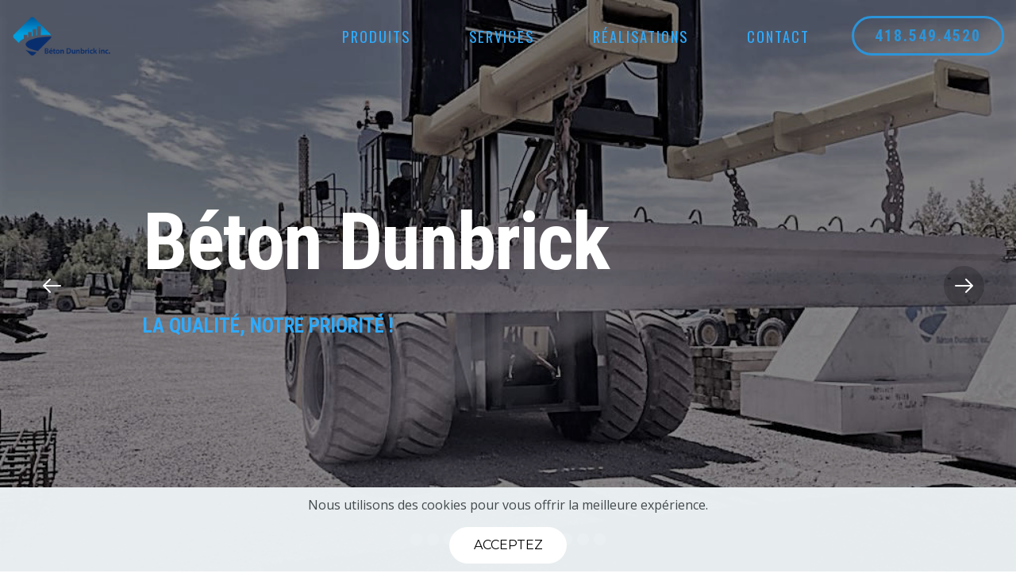

--- FILE ---
content_type: text/html
request_url: https://www.betondunbrick.com/index.html
body_size: 6270
content:
<!DOCTYPE html>
<html  >
<head>
  <!-- Site made with Mobirise Website Builder v4.12.4, https://mobirise.com -->
  <meta charset="UTF-8">
  <meta http-equiv="X-UA-Compatible" content="IE=edge">
  <meta name="generator" content="Mobirise v4.12.4, mobirise.com">
  <meta name="viewport" content="width=device-width, initial-scale=1, minimum-scale=1">
  <link rel="shortcut icon" href="assets/images/favicon-128x128.png" type="image/x-icon">
  <meta name="description" content="Béton sur mesure. Fabrication sur mesure jusqu'à 40 Tonnes. Béton préfabriqué. Expertise. Produits De Qualité. Produits Sur-Mesure. Caractéristiques: Spécialistes, Expertise, Machinerie Sophistiquée, Qualité, Solidité.">
  
  
  <title>Béton Dunbrick Inc. LA QUALITÉ, NOTRE PRIORITÉ !</title>
  <link rel="stylesheet" href="assets/bootstrap-material-design-font/css/material.css">
  <link rel="stylesheet" href="assets/web/assets/mobirise-icons/mobirise-icons.css">
  <link rel="stylesheet" href="https://fonts.googleapis.com/css?family=Arvo:400,400i,700,700i">
  <link rel="stylesheet" href="https://fonts.googleapis.com/css?family=Montserrat:400,700">
  <link rel="stylesheet" href="https://fonts.googleapis.com/css?family=Open+Sans:400,400i,700,700i">
  <link rel="stylesheet" href="assets/et-line-font-plugin/style.css">
  <link rel="stylesheet" href="assets/tether/tether.min.css">
  <link rel="stylesheet" href="assets/bootstrap/css/bootstrap.min.css">
  <link rel="stylesheet" href="assets/socicon/css/socicon.min.css">
  <link rel="stylesheet" href="assets/colorm-icons/style.css">
  <link rel="stylesheet" href="assets/animate.css/animate.min.css">
  <link rel="stylesheet" href="assets/dropdown/css/style.css">
  <link rel="stylesheet" href="assets/theme/css/style.css">
  <link rel="stylesheet" href="assets/mobirise-gallery/style.css">
  <link rel="preload" as="style" href="assets/mobirise/css/mbr-additional.css"><link rel="stylesheet" href="assets/mobirise/css/mbr-additional.css" type="text/css">
  
  
  
</head>
<body>
  <section class="menu1" id="menu-0" data-rv-view="39">

    <nav class="navbar navbar-dropdown transparent navbar-fixed-top bg-color">
        <div class="container-fluid">

            <div class="mbr-table">
                <div class="mbr-table-cell">

                    <div class="navbar-brand">
                        <a href="index.html" class="navbar-logo"><img src="assets/images/8ccaaa8d0e0c-322x128.png" alt="Saglac-connection" title="Saglac-connection-machiniste-saguenay"></a>
                        
                    </div>

                </div>
                <div class="mbr-table-cell">

                    <button class="navbar-toggler pull-xs-right hidden-md-up" type="button" data-toggle="collapse" data-target="#exCollapsingNavbar">
                        <span class="hamburger-icon"></span>
                    </button>

                    <ul class="nav-dropdown collapse pull-xs-right nav navbar-nav navbar-toggleable-sm" id="exCollapsingNavbar"><li class="nav-item"><a class="nav-link link" href="index.html#gallery3-s">PRODUITS</a></li><li class="nav-item"><a class="nav-link link" href="index.html#content5-r">SERVICES</a></li><li class="nav-item"><a class="nav-link link" href="index.html#features1-x">RÉALISATIONS</a></li><li class="nav-item"><a class="nav-link link" href="index.html#call2-l">CONTACT</a></li><li class="nav-item nav-btn"><a class="nav-link btn btn-info-outline btn-info" href="tel:418.549.4520">418.549.4520</a></li></ul>
                    <button hidden="" class="navbar-toggler navbar-close" type="button" data-toggle="collapse" data-target="#exCollapsingNavbar">
                        <span class="close-icon"></span>
                    </button>

                </div>
            </div>

        </div>
    </nav>

</section>

<section class="mbr-slider mbr-section mbr-section__container carousel slide mbr-section-nopadding mbr-after-navbar" data-ride="carousel" data-keyboard="false" data-wrap="true" data-pause="false" data-interval="7000" id="slider-b" data-rv-view="0">
    <div>
        <div>
            <div>
                <ol class="carousel-indicators">
                    <li data-app-prevent-settings="" data-target="#slider-b" class="active" data-slide-to="0"></li><li data-app-prevent-settings="" data-target="#slider-b" data-slide-to="1"></li><li data-app-prevent-settings="" data-target="#slider-b" data-slide-to="2"></li><li data-app-prevent-settings="" data-target="#slider-b" data-slide-to="3"></li><li data-app-prevent-settings="" data-target="#slider-b" data-slide-to="4"></li><li data-app-prevent-settings="" data-target="#slider-b" data-slide-to="5"></li><li data-app-prevent-settings="" data-target="#slider-b" data-slide-to="6"></li><li data-app-prevent-settings="" data-target="#slider-b" data-slide-to="7"></li><li data-app-prevent-settings="" data-target="#slider-b" data-slide-to="8"></li><li data-app-prevent-settings="" data-target="#slider-b" data-slide-to="9"></li><li data-app-prevent-settings="" data-target="#slider-b" data-slide-to="10"></li><li data-app-prevent-settings="" data-target="#slider-b" data-slide-to="11"></li>
                </ol>
                <div class="carousel-inner" role="listbox">
                    <div class="mbr-section mbr-section-hero carousel-item dark center mbr-section-full active" data-bg-video-slide="false" style="background-image: url(assets/images/8481299647886608073-1024x768.jpg);">
                        <div class="mbr-table-cell">
                            <div class="mbr-overlay" style="opacity: 0.3; background-color: rgb(0, 0, 0);"></div>
                            <div class="container-slide container">
                                
                                <div class="row">
                                    <div class="col-md-10 col-md-offset-1 text-xs-right">
                                        <h2 class="mbr-section-title display-1"><strong>Béton Dunbrick</strong></h2>
                                        <p class="mbr-section-text lead"><strong>LA QUALITÉ, NOTRE PRIORITÉ !</strong></p>

                                        
                                    </div>
                                </div>
                            </div>
                        </div>
                    </div><div class="mbr-section mbr-section-hero carousel-item dark center mbr-section-full" data-bg-video-slide="false" style="background-image: url(assets/images/pxl-20210609-190743550-2000x1125.jpg);">
                        <div class="mbr-table-cell">
                            <div class="mbr-overlay" style="opacity: 0.4; background-color: rgb(0, 0, 0);"></div>
                            <div class="container-slide container">
                                
                                <div class="row">
                                    <div class="col-md-10 col-md-offset-1 text-xs-right">
                                        <h2 class="mbr-section-title display-1"><strong>Béton Dunbrick</strong></h2>
                                        <p class="mbr-section-text lead"><strong>LA QUALITÉ, NOTRE PRIORITÉ !</strong></p>

                                        
                                    </div>
                                </div>
                            </div>
                        </div>
                    </div><div class="mbr-section mbr-section-hero carousel-item dark center mbr-section-full" data-bg-video-slide="false" style="background-image: url(assets/images/pxl-20210609-190728939-2000x1125.jpg);">
                        <div class="mbr-table-cell">
                            <div class="mbr-overlay" style="opacity: 0.4; background-color: rgb(0, 0, 0);"></div>
                            <div class="container-slide container">
                                
                                <div class="row">
                                    <div class="col-md-10 col-md-offset-1 text-xs-right">
                                        <h2 class="mbr-section-title display-1"><strong>Béton Dunbrick</strong></h2>
                                        <p class="mbr-section-text lead"><strong>LA QUALITÉ, NOTRE PRIORITÉ !</strong></p>

                                        
                                    </div>
                                </div>
                            </div>
                        </div>
                    </div><div class="mbr-section mbr-section-hero carousel-item dark center mbr-section-full" data-bg-video-slide="false" style="background-image: url(assets/images/pxl-20210610-150609595-2000x1125.jpg);">
                        <div class="mbr-table-cell">
                            <div class="mbr-overlay" style="opacity: 0.4; background-color: rgb(0, 0, 0);"></div>
                            <div class="container-slide container">
                                
                                <div class="row">
                                    <div class="col-md-10 col-md-offset-1 text-xs-right">
                                        <h2 class="mbr-section-title display-1"><strong>Béton Dunbrick</strong></h2>
                                        <p class="mbr-section-text lead"><strong>LA QUALITÉ, NOTRE PRIORITÉ !</strong></p>

                                        
                                    </div>
                                </div>
                            </div>
                        </div>
                    </div><div class="mbr-section mbr-section-hero carousel-item dark center mbr-section-full" data-bg-video-slide="false" style="background-image: url(assets/images/pxl-20210610-151635533-2000x1125.jpg);">
                        <div class="mbr-table-cell">
                            <div class="mbr-overlay" style="opacity: 0.4; background-color: rgb(0, 0, 0);"></div>
                            <div class="container-slide container">
                                
                                <div class="row">
                                    <div class="col-md-10 col-md-offset-1 text-xs-right">
                                        <h2 class="mbr-section-title display-1"><strong>Béton Dunbrick</strong></h2>
                                        <p class="mbr-section-text lead"><strong>LA QUALITÉ, NOTRE PRIORITÉ !</strong></p>

                                        
                                    </div>
                                </div>
                            </div>
                        </div>
                    </div><div class="mbr-section mbr-section-hero carousel-item dark center mbr-section-full" data-bg-video-slide="false" style="background-image: url(assets/images/pxl-20210610-150656945-2000x1125.jpg);">
                        <div class="mbr-table-cell">
                            <div class="mbr-overlay" style="opacity: 0.4; background-color: rgb(0, 0, 0);"></div>
                            <div class="container-slide container">
                                
                                <div class="row">
                                    <div class="col-md-10 col-md-offset-1 text-xs-right">
                                        <h2 class="mbr-section-title display-1"><strong>Béton Dunbrick</strong></h2>
                                        <p class="mbr-section-text lead"><strong>LA QUALITÉ, NOTRE PRIORITÉ !</strong></p>

                                        
                                    </div>
                                </div>
                            </div>
                        </div>
                    </div><div class="mbr-section mbr-section-hero carousel-item dark center mbr-section-full" data-bg-video-slide="false" style="background-image: url(assets/images/pxl-20210610-150637835-2000x1125.jpg);">
                        <div class="mbr-table-cell">
                            <div class="mbr-overlay" style="opacity: 0.4; background-color: rgb(0, 0, 0);"></div>
                            <div class="container-slide container">
                                
                                <div class="row">
                                    <div class="col-md-10 col-md-offset-1 text-xs-right">
                                        <h2 class="mbr-section-title display-1"><strong>Béton Dunbrick</strong></h2>
                                        <p class="mbr-section-text lead"><strong>LA QUALITÉ, NOTRE PRIORITÉ !</strong></p>

                                        
                                    </div>
                                </div>
                            </div>
                        </div>
                    </div><div class="mbr-section mbr-section-hero carousel-item dark center mbr-section-full" data-bg-video-slide="false" style="background-image: url(assets/images/pxl-20210610-150753531-2000x1125.jpg);">
                        <div class="mbr-table-cell">
                            <div class="mbr-overlay" style="opacity: 0.4; background-color: rgb(0, 0, 0);"></div>
                            <div class="container-slide container">
                                
                                <div class="row">
                                    <div class="col-md-10 col-md-offset-1 text-xs-right">
                                        <h2 class="mbr-section-title display-1"><strong>Béton Dunbrick</strong></h2>
                                        <p class="mbr-section-text lead"><strong>LA QUALITÉ, NOTRE PRIORITÉ !</strong></p>

                                        
                                    </div>
                                </div>
                            </div>
                        </div>
                    </div><div class="mbr-section mbr-section-hero carousel-item dark center mbr-section-full" data-bg-video-slide="false" style="background-image: url(assets/images/betondunbrickrichard-1920x1080.jpg);">
                        <div class="mbr-table-cell">
                            <div class="mbr-overlay" style="opacity: 0.4; background-color: rgb(0, 0, 0);"></div>
                            <div class="container-slide container">
                                
                                <div class="row">
                                    <div class="col-md-10 col-md-offset-1 text-xs-right">
                                        <h2 class="mbr-section-title display-1"><strong>Béton Dunbrick</strong></h2>
                                        <p class="mbr-section-text lead"><strong>LA QUALITÉ, NOTRE PRIORITÉ !</strong></p>

                                        
                                    </div>
                                </div>
                            </div>
                        </div>
                    </div><div class="mbr-section mbr-section-hero carousel-item dark center mbr-section-full" data-bg-video-slide="false" style="background-image: url(assets/images/pxl-20210610-151753037-2000x1125.jpg);">
                        <div class="mbr-table-cell">
                            <div class="mbr-overlay" style="opacity: 0.3; background-color: rgb(0, 0, 0);"></div>
                            <div class="container-slide container">
                                
                                <div class="row">
                                    <div class="col-md-10 col-md-offset-1 text-xs-right">
                                        <h2 class="mbr-section-title display-1"><strong>Béton Dunbrick</strong></h2>
                                        <p class="mbr-section-text lead"><strong>LA QUALITÉ, NOTRE PRIORITÉ !</strong></p>

                                        
                                    </div>
                                </div>
                            </div>
                        </div>
                    </div><div class="mbr-section mbr-section-hero carousel-item dark center mbr-section-full" data-bg-video-slide="false" style="background-image: url(assets/images/pxl-20210610-151621259-2000x1125.jpg);">
                        <div class="mbr-table-cell">
                            <div class="mbr-overlay" style="opacity: 0.3; background-color: rgb(0, 0, 0);"></div>
                            <div class="container-slide container">
                                
                                <div class="row">
                                    <div class="col-md-10 col-md-offset-1 text-xs-right">
                                        <h2 class="mbr-section-title display-1"><strong>Béton Dunbrick</strong></h2>
                                        <p class="mbr-section-text lead"><strong>LA QUALITÉ, NOTRE PRIORITÉ !</strong></p>

                                        
                                    </div>
                                </div>
                            </div>
                        </div>
                    </div><div class="mbr-section mbr-section-hero carousel-item dark center mbr-section-full" data-bg-video-slide="false" style="background-image: url(assets/images/pxl-20210610-152302732-2000x1125.jpg);">
                        <div class="mbr-table-cell">
                            <div class="mbr-overlay" style="opacity: 0.3; background-color: rgb(0, 0, 0);"></div>
                            <div class="container-slide container">
                                
                                <div class="row">
                                    <div class="col-md-10 col-md-offset-1 text-xs-right">
                                        <h2 class="mbr-section-title display-1"><strong>Béton Dunbrick</strong></h2>
                                        <p class="mbr-section-text lead"><strong>LA QUALITÉ, NOTRE PRIORITÉ !</strong></p>

                                        
                                    </div>
                                </div>
                            </div>
                        </div>
                    </div>
                </div>

                <a data-app-prevent-settings="" class="left carousel-control" role="button" data-slide="prev" href="#slider-b"><img src="assets/images/arrow-left.png"></a>
                <a data-app-prevent-settings="" class="right carousel-control" role="button" data-slide="next" href="#slider-b"><img src="assets/images/arrow-right.png"></a>
            </div>
        </div>
    </div>
</section>

<section class="mbr-section content5" id="content5-r" data-rv-view="41" style="background-color: rgb(52, 152, 219); padding-top: 120px; padding-bottom: 120px;">

    

    <div class="container">
        <h3 class="mbr-section-title display-2">FABRICATION DE BÉTON</h3>
        <div class="lead"><p>Pour tous vos besoins en matière de produits de béton préfabriqués partout au Québec, adressez-vous aux spécialistes chez Béton Dunbrick</p><p>Nous fabriquons les pièces dans notre usine avec des matières de premières de qualité normalisé. Nos produits de béton sont conçus pour répondre parfaitement aux exigences les plus élevées, que ce soit en termes de résistance ou de solidité. Notre compagnie compte actuellement 20 employés dynamiques qui visent toujours l’excellence. Notre effectif nous permet de répondre rapidement à tous les besoins de nos clients partout au Québec</p></div>
    </div>

</section>

<section class="mbr-section content5 mbr-parallax-background" id="content5-c" data-rv-view="44" style="background-image: url(assets/images/pxl-20211025-123004499.portrait-2000x1125.jpg); padding-top: 120px; padding-bottom: 120px;">

    <div class="mbr-overlay" style="opacity: 0.2; background-color: rgb(0, 0, 0);">
    </div>

    <div class="container">
        
        <div class="lead"><p>Que vous soyez un entrepreneur ou un particulier, nos produits sont conçus pour répondre parfaitement à vos besoins.</p></div>
    </div>

</section>

<section class="mbr-section mbr-section-hero call2" id="call4-7" data-rv-view="47" style="background-color: rgb(51, 51, 51); padding-top: 80px; padding-bottom: 80px;">

    

        <div class="container-fluid">
            <div class="row">
                <div class="col-xs-10 col-xs-offset-1 col-lg-8 col-lg-offset-2 text-xs-left call-inner">

                    <div class="col-xs-12 col-lg-6 text-lg-right text-xs-center">
                        

                        <h1 class="mbr-section-title display-5">Un besoin ? Faites appel à nos services!</h1>
                    </div>

                    <div class="col-xs-12 col-lg-6 text-xs-center text-lg-left">
                        <div class="mbr-section-btn"><a class="btn btn-black-outline" href="tel:418.549.4520">418.549.4520</a></div>
                    </div>

                </div>
            </div>
        </div>

</section>

<section class="mbr-gallery mbr-section mbr-section-nopadding mbr-slider-carousel" data-filter="false" id="gallery3-s" data-rv-view="52" style="background-color: rgb(255, 255, 255); padding-top: 3rem; padding-bottom: 3rem;">
    <!-- Filter -->
    

    <!-- Gallery -->
    <div class="mbr-gallery-row">
        <div class=" mbr-gallery-layout-default">
            <div>
                <div>
                    <div class="mbr-gallery-item mbr-gallery-item__mobirise3 mbr-gallery-item--p1" data-video-url="false" data-tags="Type I.I">
                        <div href="#lb-gallery3-s" data-slide-to="0" data-toggle="modal">
                            
                            

                            <img src="assets/images/pxl-20210610-151041450-2000x1125-800x450.jpg" alt="" title="">
                            
                            <span class="icon-magnifying-glass"></span>
                        </div>

                        <span class="mbr-gallery-title display-6">Massifs de fondation préfabriqués</span>
                    </div><div class="mbr-gallery-item mbr-gallery-item__mobirise3 mbr-gallery-item--p1" data-video-url="false" data-tags="Fausse septique">
                        <div href="#lb-gallery3-s" data-slide-to="1" data-toggle="modal">
                            
                            

                            <img src="assets/images/f922ba888bbc-1920x1080-800x450.jpg" alt="" title="">
                            
                            <span class="icon-magnifying-glass"></span>
                        </div>

                        <span class="mbr-gallery-title display-6">Fosses septiques</span>
                    </div><div class="mbr-gallery-item mbr-gallery-item__mobirise3 mbr-gallery-item--p1" data-video-url="false" data-tags="Type I">
                        <div href="#lb-gallery3-s" data-slide-to="2" data-toggle="modal">
                            
                            

                            <img src="assets/images/pxl-20210610-151121815-2000x1125-800x450.jpg" alt="" title="">
                            
                            <span class="icon-magnifying-glass"></span>
                        </div>

                        <span class="mbr-gallery-title display-6">Massifs d’éclairage</span>
                    </div><div class="mbr-gallery-item mbr-gallery-item__mobirise3 mbr-gallery-item--p1" data-video-url="false" data-tags="Glissière de béton">
                        <div href="#lb-gallery3-s" data-slide-to="3" data-toggle="modal">
                            
                            

                            <img src="assets/images/1c2846432f35-1920x1080-800x450.jpg" alt="" title="">
                            
                            <span class="icon-magnifying-glass"></span>
                        </div>

                        <span class="mbr-gallery-title display-6">Glissières de béton</span>
                    </div>
                </div>
            </div>
            <div class="clearfix"></div>
        </div>
    </div>

    <!-- Lightbox -->
    <div data-app-prevent-settings="" class="mbr-slider modal fade carousel slide" tabindex="-1" data-keyboard="true" data-interval="false" id="lb-gallery3-s">
        <div class="modal-dialog">
            <div class="modal-content">
                <div class="modal-body">
                    <ol class="carousel-indicators">
                        <li data-app-prevent-settings="" data-target="#lb-gallery3-s" data-slide-to="0"></li><li data-app-prevent-settings="" data-target="#lb-gallery3-s" data-slide-to="1"></li><li data-app-prevent-settings="" data-target="#lb-gallery3-s" data-slide-to="2"></li><li data-app-prevent-settings="" data-target="#lb-gallery3-s" class=" active" data-slide-to="3"></li>
                    </ol>
                    <div class="carousel-inner">
                        <div class="carousel-item">
                            <img src="assets/images/pxl-20210610-151041450-2000x1125.jpg" alt="" title="">
                        </div><div class="carousel-item">
                            <img src="assets/images/f922ba888bbc-1920x1080.jpg" alt="" title="">
                        </div><div class="carousel-item">
                            <img src="assets/images/pxl-20210610-151121815-2000x1125.jpg" alt="" title="">
                        </div><div class="carousel-item active">
                            <img src="assets/images/1c2846432f35-1920x1080.jpg" alt="" title="">
                        </div>
                    </div>
                    <a class="left carousel-control" role="button" data-slide="prev" href="#lb-gallery3-s"><img src="assets/images/arrowleft.png"></a>
                    <a class="right carousel-control" role="button" data-slide="next" href="#lb-gallery3-s"><img src="assets/images/arrowright.png"></a>

                    <a class="close" href="#" role="button" data-dismiss="modal">
                        <span aria-hidden="true">×</span>
                        <span class="sr-only">Close</span>
                    </a>
                </div>
            </div>
        </div>
    </div>
</section>

<section class="mbr-section content5 mbr-parallax-background" id="content5-e" data-rv-view="71" style="background-image: url(assets/images/pxl-20210610-152402973-2000x1125.jpg); padding-top: 120px; padding-bottom: 120px;">

    <div class="mbr-overlay" style="opacity: 0.4; background-color: rgb(0, 0, 0);">
    </div>

    <div class="container">
        <h3 class="mbr-section-title display-2">Des produits sur mesure</h3>
        <div class="lead"><p>Notre entreprise a développé une grande expertise dans la fabrication sur mesure de produits de béton. Nous fabriquons, entre autres, des bases de lampadaire, des glissières de sécurité (New-Jersey et Jersey), des blocs de béton et bien plus. Grâce à notre machinerie sophistiquée, nous pouvons produire des pièces allant jusqu’à 88 000 lbs. Nous sommes également distributeur accrédité de fosse septique en polyéthylène.</p></div>
    </div>

</section>

<section class="mbr-section mbr-section-hero features4" id="features2-g" data-rv-view="74" style="background-color: rgb(52, 152, 219); padding-top: 80px; padding-bottom: 80px;">

    

    <div class="mbr-table-cell">

        <div class="container-fluid">
            <div class="row">
                <div class="col-xs-12 col-lg-8 col-lg-offset-2 text-xs-center">

                    

                </div>
            </div>

            <div class="mbr-cards-row row">
                <div class="mbr-cards-col col-xs-12 col-lg-6">
                    <div class="container">
                        <div class="card cart-block">
                            <div class="mbr-figure-background"></div>
                            <div class="card-img iconbox"><a href="https://www.facebook.com/Beton-Dunbrick-372199346635847/" target="_blank" class="socicon socicon-facebook mbr-iconfont mbr-iconfont-features4" style="color: rgb(255, 255, 255);"></a></div>
                            
                        </div>
                    </div>
                </div>
                <div class="mbr-cards-col col-xs-12 col-lg-6">
                    <div class="container">
                        <div class="card cart-block">
                            <div class="mbr-figure-background"></div>
                            <div class="card-img iconbox"><a href="https://www.google.com/maps/place/B%C3%A9ton+Dunbrick/@48.3987612,-71.1015392,17z/data=!4m5!3m4!1s0x0:0x31d8ac927bebd7dd!8m2!3d48.3987612!4d-71.0993505?hl=fr" target="_blank" class="etl-icon icon-googleplus mbr-iconfont mbr-iconfont-features4" style="color: rgb(255, 255, 255);"></a></div>
                            
                        </div>
                  </div>
                </div>
                
                
                
                
            </div>

        </div>
    </div>

</section>

<section class="mbr-section mbr-section-hero features4 mbr-parallax-background" id="features2-h" data-rv-view="77" style="background-image: url(assets/images/micbetondunbrick-2000x1125.jpg); padding-top: 80px; padding-bottom: 80px;">

    <div class="mbr-overlay" style="opacity: 0.4; background-color: rgb(0, 0, 0);"></div>

    <div class="mbr-table-cell">

        <div class="container-fluid">
            <div class="row">
                <div class="col-xs-12 col-lg-8 col-lg-offset-2 text-xs-center">

                    <h1 class="mbr-section-title display-1">Pour en savoir plus sur les caractéristiques de nos produits, n’hésitez pas à nous contacter.</h1>

                </div>
            </div>

            <div class="mbr-cards-row row">
                <div class="mbr-cards-col col-xs-12 col-lg-4">
                    <div class="container">
                        <div class="card cart-block">
                            
                            
                            
                        </div>
                    </div>
                </div>
                <div class="mbr-cards-col col-xs-12 col-lg-4">
                    <div class="container">
                        <div class="card cart-block">
                            
                            
                            
                        </div>
                  </div>
                </div>
                <div class="mbr-cards-col col-xs-12 col-lg-4">
                    <div class="container">
                        <div class="card cart-block">
                            
                            
                            
                        </div>
                    </div>
                </div>
                
                
                
            </div>

        </div>
    </div>

</section>

<section class="mbr-section content5" id="content5-v" data-rv-view="80" style="background-color: rgb(51, 51, 51); padding-top: 80px; padding-bottom: 80px;">

    

    <div class="container">
        <h3 class="mbr-section-title display-2">UN CONTRÔLE QUALITÉ RIGOUREUX</h3>
        <div class="lead"><p>Nous pouvons fabriquer et fournir des bases de béton de toutes dimensions selon vos besoins. Notre processus de fabrication est conforme, ce qui constitue un gage de qualité. Tous nos produits sont testés sur des bases régulières et livrés dans les délais établies avec nos clients.</p></div>
    </div>

</section>

<section class="mbr-section mbr-section-hero features1 features4" id="features1-x" data-rv-view="83" style="background-color: rgb(48, 170, 251); padding-top: 80px; padding-bottom: 80px;">

    

    <div class="mbr-table-cell">

        <div class="container-fluid">
            <div class="row">
                <div class="col-xs-12 col-lg-8 col-lg-offset-2 text-xs-center">

                    <h1 class="mbr-section-title display-1">RÉALISATIONS</h1>

                </div>
            </div>

            <div class="mbr-cards-row row">
                <div class="mbr-cards-col col-xs-12 col-lg-4">
                    <div class="container">
                        <div class="card cart-block">
                            <div class="card-img iconbox"><img src="assets/images/7cdc130d205a-600x338.jpg" class="features-img"></div>
                            <div class="card-block text-xs-center">
                                
                                <p class="mbr-section-text lead">Nous sommes très fiers d'avoir participé à ce projet avec la Ville de Val-D'Or. Des semelles de fondations de 25 tonnes livrées dans les délais. 
<br>
<br>Projet Bleu Blanc Bouge : VIlle de Val D'or&nbsp;</p>


                                
                            </div>
                        </div>
                    </div>
                </div>
                <div class="mbr-cards-col col-xs-12 col-lg-4">
                    <div class="container">
                        <div class="card cart-block">
                            <div class="card-img iconbox"><img src="assets/images/d876e4b6f68e-600x338.jpg" class="features-img"></div>
                            <div class="card-block text-xs-center">
                                
                                <p class="mbr-section-text lead">Voilà une belle avancée pour notre entreprise. Nous avons aquis un chariot élévateur d'une capacité de 45 tonnes afin de répondre au maximum aux demandes de nos clients. Cette nouvelle aquisition nous rendera non seulement plus comptétif mais facilitera notre travail sur des projets de plus grande envergure. </p>


                                
                            </div>
                        </div>
                  </div>
                </div>
                <div class="mbr-cards-col col-xs-12 col-lg-4">
                    <div class="container">
                        <div class="card cart-block">
                            <div class="card-img iconbox"><img src="assets/images/realisations3-600x337.jpg" class="features-img"></div>
                            <div class="card-block text-xs-center">
                                
                                <p class="mbr-section-text lead">Notre équipe relève sans cesse de nouveaux defis. Chez Béton Dunbrick, nous nous engageons à toujours trouver des solutions rapides et efficaces pour nos clients.</p>


                                
                            </div>
                        </div>
                    </div>
                </div>
                
                
                
            </div>

        </div>
    </div>

</section>

<section class="mbr-section mbr-section-hero mbr-section-full header7" id="header7-t" data-rv-view="86" style="background-color: rgb(236, 240, 241);">

    

    <div class="mbr-table-cell">

        <div class="container-fluid">
            <div class="row">
                <div class="col-xs-12 col-md-6 col-lg-5 col-lg-offset-1 text-xs-left content-size">

                    <p class="mbr-section-subtitle lead subtitle">BÉTON DUNBRICK</p>

                    <h1 class="mbr-section-title display-1">MACHINERIE À LA FINE POINTE</h1>
                    <p class="mbr-section-text lead">Voilà une belle avancée pour notre entreprise. Nous avons aquis un chariot élévateur d'une capacité de 45 tonnes afin de répondre au maximum aux demandes de nos clients. Cette nouvelle aquisition nous rendera non seulement plus comptétif mais facilitera notre travail sur des projets de plus grande envergure. </p>
                    
                </div>

                <div class="col-xs-12 col-md-6 padding-left-0 padding-right-0 image-size">
                    <div class="mbr-figure"><img src="assets/images/img-20200713-1405188-2205x2150.jpg"></div>
                </div>
            </div>
        </div>
    </div>

    

</section>

<section class="mbr-section mbr-section-nopadding" id="map1-i" data-rv-view="89">
    <div class="mbr-map"><iframe frameborder="0" style="border:0" src="https://www.google.com/maps/embed/v1/place?key=AIzaSyBQ55g-IgRRgXrd803PTWDTb7kd6aAitNQ&amp;q=place_id:ChIJJX1thdwmwEwR3dfre5Ks2DE" allowfullscreen=""></iframe></div>
</section>

<section class="mbr-section mbr-section-hero call1" id="call2-l" data-rv-view="91" style="background-color: rgb(51, 51, 51); padding-top: 80px; padding-bottom: 80px;">

    

        <div class="container-fluid">
            <div class="row">
                <div class="col-xs-12 col-lg-10 col-lg-offset-1 text-xs-left">

                    <div class="col-xs-12 col-lg-4 text-xs-center table-cell-lg table-cell-middle">
                        
                    </div>

                    <div class="col-xs-12 col-lg-8 text-lg-left text-xs-center table-cell-lg">
                        <p class="mbr-section-subtitle lead subtitle">Béton Dunbrick inc.<br>850 RUE DES ACTIONNAIRES,
<br>CHICOUTIMI, QC G7J 4N3
<br>418.549.4520<br><a href="/cdn-cgi/l/email-protection" class="__cf_email__" data-cfemail="5127343f253422113334253e3f35243f332338323a7f323e3c">[email&#160;protected]</a><br><br>HEURES D'OUVERTURE
<br>Lundi au JeUdi 7 h à 16 h<br>VENDREDI 7H À MIDI</p>

                        
                    </div>

                </div>
            </div>
        </div>

</section>

<section class="mbr-section mbr-section-hero call3" id="call5-y" data-rv-view="130" style="background-color: rgb(187, 187, 187); padding-top: 40px; padding-bottom: 40px;">

    

        <div class="container-fluid">
            <div class="row">
                <div class="col-xs-12 col-lg-8 col-lg-offset-2 text-xs-left call-inner">

                    <div class="col-xs-12 text-xs-center">

                        <h1 class="mbr-section-title display-4">Politique de confidentialité</h1>

                        

                        <div class="mbr-section-btn"><a class="btn btn-primary btn-lg" href="assets/files/Politique-deconfidentialiteBD.pdf" target="_blank">Voir document pdf</a></div>

                        
                    </div>

                </div>
            </div>
        </div>

</section>

<footer class="mbr-small-footer mbr-section mbr-section-nopadding" id="footer2-a" data-rv-view="50" style="background-color: rgb(48, 170, 251); padding-top: 1.75rem; padding-bottom: 1.75rem;">
    
    <div class="container">
        <p class="text-xs-center lead">Copyright (c) 2024 Béton Dunbrick propulsé par <a href="http://itechinformatique.net" target="_blank" class="text-primary" style="font-style: normal;">itechi</a>nformatique.net</p>
    </div>
</footer>


  <script data-cfasync="false" src="/cdn-cgi/scripts/5c5dd728/cloudflare-static/email-decode.min.js"></script><script src="assets/web/assets/jquery/jquery.min.js"></script>
  <script src="assets/tether/tether.min.js"></script>
  <script src="assets/bootstrap/js/bootstrap.min.js"></script>
  <script src="assets/bootstrap-carousel-swipe/bootstrap-carousel-swipe.js"></script>
  <script src="assets/web/assets/cookies-alert-plugin/cookies-alert-core.js"></script>
  <script src="assets/web/assets/cookies-alert-plugin/cookies-alert-script.js"></script>
  <script src="assets/masonry/masonry.pkgd.min.js"></script>
  <script src="assets/imagesloaded/imagesloaded.pkgd.min.js"></script>
  <script src="assets/smooth-scroll/smooth-scroll.js"></script>
  <script src="assets/dropdown/js/script.min.js"></script>
  <script src="assets/touch-swipe/jquery.touch-swipe.min.js"></script>
  <script src="assets/jarallax/jarallax.js"></script>
  <script src="assets/viewport-checker/jquery.viewportchecker.js"></script>
  <script src="assets/theme/js/script.js"></script>
  <script src="assets/mobirise-gallery/player.min.js"></script>
  <script src="assets/mobirise-gallery/script.js"></script>
  
  
<input name="cookieData" type="hidden" data-cookie-customDialogSelector='null' data-cookie-colorText='#424a4d' data-cookie-colorBg='rgba(234, 239, 241, 0.99)' data-cookie-textButton='Acceptez' data-cookie-colorButton='' data-cookie-colorLink='#424a4d' data-cookie-underlineLink='true' data-cookie-text="Nous utilisons des cookies pour vous offrir la meilleure expérience.">
    <input name="animation" type="hidden">
  <script defer src="https://static.cloudflareinsights.com/beacon.min.js/vcd15cbe7772f49c399c6a5babf22c1241717689176015" integrity="sha512-ZpsOmlRQV6y907TI0dKBHq9Md29nnaEIPlkf84rnaERnq6zvWvPUqr2ft8M1aS28oN72PdrCzSjY4U6VaAw1EQ==" data-cf-beacon='{"version":"2024.11.0","token":"d5e6b708e5d540c9a72fbd8cc00f9609","r":1,"server_timing":{"name":{"cfCacheStatus":true,"cfEdge":true,"cfExtPri":true,"cfL4":true,"cfOrigin":true,"cfSpeedBrain":true},"location_startswith":null}}' crossorigin="anonymous"></script>
</body>
</html>

--- FILE ---
content_type: text/css
request_url: https://www.betondunbrick.com/assets/mobirise/css/mbr-additional.css
body_size: 4633
content:
@import url(https://fonts.googleapis.com/css?family=Roboto+Condensed:400,300,700);
@import url(https://fonts.googleapis.com/css?family=Oswald:400,300,700);
@import url(https://fonts.googleapis.com/css?family=Lato:400,300,700);
@import url(https://fonts.googleapis.com/css?family=Arvo:400,400i,700,700i&display=swap);
@import url(https://fonts.googleapis.com/css?family=Montserrat:400,700&display=swap);
@import url(https://fonts.googleapis.com/css?family=Open+Sans:400,300,700&display=swap);




















body,
input,
textarea,
.mbr-section-text,
.mbr-company .list-group-text,
.panel-body {
  font-family: 'Open Sans', sans-serif;
}
.mbr-footer-content li,
.mbr-footer .mbr-contacts li {
  font-family: 'Open Sans', sans-serif;
}
.alert,
.mbr-section-title,
.mbr-figure .mbr-figure-caption,
.mbr-gallery-title,
.mbr-map [data-state-details],
.mbr-price {
  font-family: 'Arvo', serif;
}
.mbr-footer-content h1,
.mbr-footer .mbr-contacts h1,
.mbr-footer-content h2,
.mbr-footer .mbr-contacts h2,
.mbr-footer-content h3,
.mbr-footer .mbr-contacts h3,
.mbr-footer-content h4,
.mbr-footer .mbr-contacts h4,
.mbr-footer-content p strong,
.mbr-footer .mbr-contacts p strong,
.mbr-footer-content strong,
.mbr-footer .mbr-contacts strong {
  font-family: 'Arvo', serif;
}
.btn {
  border-radius: 2.6em;
}
.mbr-gallery-filter ul li {
  border-radius: 2.6em;
}
.btn-sm,
.mbr-section-subtitle,
.mbr-cards .card-subtitle,
.nav-tabs .nav-link,
.mbr-testimonial .card-block,
.table th {
  font-family: 'Montserrat', sans-serif;
  font-style: normal;
}
.mbr-author-name {
  font-family: 'Arvo', serif;
}
.mbr-author-desc {
  font-family: 'Montserrat', sans-serif;
  font-style: normal;
}
.mbr-plan-title {
  font-family: 'Arvo', serif;
}
.mbr-plan-subtitle,
.mbr-plan-price-desc {
  font-family: 'Montserrat', sans-serif;
  font-style: normal;
}
.bg-primary {
  background-color: #ffffff !important;
}
.bg-success {
  background-color: #2ecc71 !important;
}
.bg-info {
  background-color: #3498db !important;
}
.bg-warning {
  background-color: #f1c40f !important;
}
.bg-danger {
  background-color: #e74c3c !important;
}
.btn-primary {
  background-color: #ffffff;
  border-color: #ffffff;
  color: #000000;
}
.btn-primary:hover,
.btn-primary:focus,
.btn-primary.focus,
.btn-primary:active,
.btn-primary.active {
  color: #ffffff;
  background-color: #d4d4d4;
  border-color: #d4d4d4;
}
.btn-primary.disabled,
.btn-primary:disabled {
  color: #ffffff !important;
  background-color: #d4d4d4 !important;
  border-color: #d4d4d4 !important;
}
.btn-secondary {
  background-color: #9b59b6;
  border-color: #9b59b6;
  color: #000000;
}
.btn-secondary:hover,
.btn-secondary:focus,
.btn-secondary.focus,
.btn-secondary:active,
.btn-secondary.active {
  color: #ffffff;
  background-color: #b07cc6;
  border-color: #b07cc6;
}
.btn-secondary.disabled,
.btn-secondary:disabled {
  color: #ffffff !important;
  background-color: #b07cc6 !important;
  border-color: #b07cc6 !important;
}
.btn-info {
  background-color: #3498db;
  border-color: #3498db;
  color: #000000;
}
.btn-info:hover,
.btn-info:focus,
.btn-info.focus,
.btn-info:active,
.btn-info.active {
  color: #ffffff;
  background-color: #5faee3;
  border-color: #5faee3;
}
.btn-info.disabled,
.btn-info:disabled {
  color: #ffffff !important;
  background-color: #5faee3 !important;
  border-color: #5faee3 !important;
}
.btn-success {
  background-color: #2ecc71;
  border-color: #2ecc71;
  color: #000000;
}
.btn-success:hover,
.btn-success:focus,
.btn-success.focus,
.btn-success:active,
.btn-success.active {
  color: #ffffff;
  background-color: #54d98c;
  border-color: #54d98c;
}
.btn-success.disabled,
.btn-success:disabled {
  color: #ffffff !important;
  background-color: #54d98c !important;
  border-color: #54d98c !important;
}
.btn-warning {
  background-color: #f1c40f;
  border-color: #f1c40f;
  color: #000000;
}
.btn-warning:hover,
.btn-warning:focus,
.btn-warning.focus,
.btn-warning:active,
.btn-warning.active {
  color: #ffffff;
  background-color: #f4d03f;
  border-color: #f4d03f;
}
.btn-warning.disabled,
.btn-warning:disabled {
  color: #ffffff !important;
  background-color: #f4d03f !important;
  border-color: #f4d03f !important;
}
.btn-danger {
  background-color: #e74c3c;
  border-color: #e74c3c;
  color: #000000;
}
.btn-danger:hover,
.btn-danger:focus,
.btn-danger.focus,
.btn-danger:active,
.btn-danger.active {
  color: #ffffff;
  background-color: #ed7669;
  border-color: #ed7669;
}
.btn-danger.disabled,
.btn-danger:disabled {
  color: #ffffff !important;
  background-color: #ed7669 !important;
  border-color: #ed7669 !important;
}
.btn-primary-outline {
  background: none;
  border-color: #fafafa;
  color: #fafafa;
}
.btn-primary-outline:hover,
.btn-primary-outline:focus,
.btn-primary-outline.focus,
.btn-primary-outline:active,
.btn-primary-outline.active {
  color: #fff;
  background-color: #ffffff;
  border-color: #ffffff;
}
.btn-primary-outline.disabled,
.btn-primary-outline:disabled {
  color: #000000 !important;
  background-color: #ffffff !important;
  border-color: #ffffff !important;
}
.btn-secondary-outline {
  background: none;
  border-color: #9752b3;
  color: #9752b3;
}
.btn-secondary-outline:hover,
.btn-secondary-outline:focus,
.btn-secondary-outline.focus,
.btn-secondary-outline:active,
.btn-secondary-outline.active {
  color: #fff;
  background-color: #9b59b6;
  border-color: #9b59b6;
}
.btn-secondary-outline.disabled,
.btn-secondary-outline:disabled {
  color: #000000 !important;
  background-color: #9b59b6 !important;
  border-color: #9b59b6 !important;
}
.btn-info-outline {
  background: none;
  border-color: #2b94d9;
  color: #2b94d9;
}
.btn-info-outline:hover,
.btn-info-outline:focus,
.btn-info-outline.focus,
.btn-info-outline:active,
.btn-info-outline.active {
  color: #fff;
  background-color: #3498db;
  border-color: #3498db;
}
.btn-info-outline.disabled,
.btn-info-outline:disabled {
  color: #000000 !important;
  background-color: #3498db !important;
  border-color: #3498db !important;
}
.btn-success-outline {
  background: none;
  border-color: #2cc46c;
  color: #2cc46c;
}
.btn-success-outline:hover,
.btn-success-outline:focus,
.btn-success-outline.focus,
.btn-success-outline:active,
.btn-success-outline.active {
  color: #fff;
  background-color: #2ecc71;
  border-color: #2ecc71;
}
.btn-success-outline.disabled,
.btn-success-outline:disabled {
  color: #000000 !important;
  background-color: #2ecc71 !important;
  border-color: #2ecc71 !important;
}
.btn-warning-outline {
  background: none;
  border-color: #e8bd0e;
  color: #e8bd0e;
}
.btn-warning-outline:hover,
.btn-warning-outline:focus,
.btn-warning-outline.focus,
.btn-warning-outline:active,
.btn-warning-outline.active {
  color: #fff;
  background-color: #f1c40f;
  border-color: #f1c40f;
}
.btn-warning-outline.disabled,
.btn-warning-outline:disabled {
  color: #000000 !important;
  background-color: #f1c40f !important;
  border-color: #f1c40f !important;
}
.btn-danger-outline {
  background: none;
  border-color: #e64433;
  color: #e64433;
}
.btn-danger-outline:hover,
.btn-danger-outline:focus,
.btn-danger-outline.focus,
.btn-danger-outline:active,
.btn-danger-outline.active {
  color: #fff;
  background-color: #e74c3c;
  border-color: #e74c3c;
}
.btn-danger-outline.disabled,
.btn-danger-outline:disabled {
  color: #000000 !important;
  background-color: #e74c3c !important;
  border-color: #e74c3c !important;
}
.btn-primary.btn-text {
  color: #ffffff;
  background: none;
  border: none;
}
.btn-primary.btn-text:hover,
.btn-primary.btn-text:focus,
.btn-primary.btn-text.focus,
.btn-primary.btn-text:active,
.btn-primary.btn-text.active {
  color: #ffffff;
  background: none !important;
  border: none !important;
}
.btn-secondary.btn-text {
  color: #9b59b6;
  background: none;
  border: none;
}
.btn-secondary.btn-text:hover,
.btn-secondary.btn-text:focus,
.btn-secondary.btn-text.focus,
.btn-secondary.btn-text:active,
.btn-secondary.btn-text.active {
  color: #b07cc6;
  background: none !important;
  border: none !important;
}
.btn-info.btn-text {
  color: #3498db;
  background: none;
  border: none;
}
.btn-info.btn-text:hover,
.btn-info.btn-text:focus,
.btn-info.btn-text.focus,
.btn-info.btn-text:active,
.btn-info.btn-text.active {
  color: #5faee3;
  background: none !important;
  border: none !important;
}
.btn-success.btn-text {
  color: #2ecc71;
  background: none;
  border: none;
}
.btn-success.btn-text:hover,
.btn-success.btn-text:focus,
.btn-success.btn-text.focus,
.btn-success.btn-text:active,
.btn-success.btn-text.active {
  color: #54d98c;
  background: none !important;
  border: none !important;
}
.btn-warning.btn-text {
  color: #f1c40f;
  background: none;
  border: none;
}
.btn-warning.btn-text:hover,
.btn-warning.btn-text:focus,
.btn-warning.btn-text.focus,
.btn-warning.btn-text:active,
.btn-warning.btn-text.active {
  color: #f4d03f;
  background: none !important;
  border: none !important;
}
.btn-danger.btn-text {
  color: #e74c3c;
  background: none;
  border: none;
}
.btn-danger.btn-text:hover,
.btn-danger.btn-text:focus,
.btn-danger.btn-text.focus,
.btn-danger.btn-text:active,
.btn-danger.btn-text.active {
  color: #ed7669;
  background: none !important;
  border: none !important;
}
.btn-black.btn-text {
  color: #000000;
  background: none;
  border: none;
}
.btn-black.btn-text:hover,
.btn-black.btn-text:focus,
.btn-black.btn-text.focus,
.btn-black.btn-text:active,
.btn-black.btn-text.active {
  color: #1a1a1a;
  background: none !important;
  border: none !important;
}
.btn-white.btn-text {
  color: #ffffff;
  background: none;
  border: none;
}
.btn-white.btn-text:hover,
.btn-white.btn-text:focus,
.btn-white.btn-text.focus,
.btn-white.btn-text:active,
.btn-white.btn-text.active {
  color: #ffffff;
  background: none !important;
  border: none !important;
}
.text-primary {
  color: #ffffff !important;
}
.text-success {
  color: #2ecc71 !important;
}
.text-info {
  color: #3498db !important;
}
.text-warning {
  color: #f1c40f !important;
}
.text-danger {
  color: #e74c3c !important;
}
.alert-success {
  background-color: #2ecc71;
}
.alert-info {
  background-color: #3498db;
}
.alert-warning {
  background-color: #f1c40f;
}
.alert-danger {
  background-color: #e74c3c;
}
.btn-social {
  border-color: #ffffff;
}
.btn-social:hover {
  background: #ffffff;
}
.mbr-company .list-group-item.active .list-group-text {
  color: #ffffff;
}
.mbr-footer p a,
.mbr-footer ul a {
  color: #ffffff;
}
.mbr-footer-content li::before,
.mbr-footer .mbr-contacts li::before {
  background: #ffffff;
}
.mbr-footer-content li a:hover,
.mbr-footer .mbr-contacts li a:hover {
  color: #ffffff;
}
.lead a {
  color: #ffffff;
}
.lead a:hover {
  color: #ffffff;
}
.mbr-plan-header.bg-primary .mbr-plan-subtitle,
.mbr-plan-header.bg-primary .mbr-plan-price-desc {
  color: #ffffff;
}
.mbr-plan-header.bg-success .mbr-plan-subtitle,
.mbr-plan-header.bg-success .mbr-plan-price-desc {
  color: #d1f5e0;
}
.mbr-plan-header.bg-info .mbr-plan-subtitle,
.mbr-plan-header.bg-info .mbr-plan-price-desc {
  color: #e1f0fa;
}
.mbr-plan-header.bg-warning .mbr-plan-subtitle,
.mbr-plan-header.bg-warning .mbr-plan-price-desc {
  color: #fcf3d0;
}
.mbr-plan-header.bg-danger .mbr-plan-subtitle,
.mbr-plan-header.bg-danger .mbr-plan-price-desc {
  color: #fdf3f2;
}
.mbr-small-footer a,
.mbr-gallery-filter li:hover {
  color: #ffffff;
}
.scrollToTop_wraper {
  display: none;
}
/*colorM*/
/*nav-tabs*/
.header5 .nav-tabs .nav-link:after {
  background: #ffffff;
}
.header9 .nav-tabs .nav-link.active:after {
  background: #ffffff;
  color: #222;
}
/*end-nav-tabs*/
/*mbr-arrow next and toTop*/
.mbr-arrow a {
  border-radius: 50% !important;
}
.mbr-arrow-up a {
  border-radius: 50% !important;
}
.mbr-arrow a,
.mbr-arrow-up a {
  background: rgba(255, 255, 255, 0.6);
  color: #000;
}
.mbr-arrow a:hover,
.mbr-arrow-up a:hover {
  background: #ffffff;
}
/*end mbr-arrow next and toTop*/
/*features8*/
.card .card-number {
  background: #ffffff;
}
/*features14*/
.features13 .card .card-number,
.features14 .card .card-number {
  background: transparent;
}
/*features15*/
.features15 .card-block:before {
  border-color: rgba(255, 255, 255, 0.5);
}
/*features16*/
.features16 .mbr-section-subtitle:before {
  background: #ffffff;
}
/*slider elements*/
.mbr-slider .carousel-control:hover {
  background: #ffffff;
}
.mbr-slider .carousel-indicators .active {
  background: #ffffff;
}
/*gallery*/
.mbr-gallery .modal .close {
  border-color: #ffffff;
}
.mbr-gallery .modal .close:hover {
  background: #ffffff;
}
.mbr-gallery-filter li.active {
  border-color: #ffffff;
  color: #000;
}
.mbr-gallery-filter li:hover {
  background: #ffffff;
  color: #000;
}
.mbr-gallery .mbr-gallery-item:hover > div::before {
  background: rgba(255, 255, 255, 0.5);
}
.mbr-gallery .mbr-gallery-item:hover {
  background: #ffffff;
}
/*end gallery*/
/*blockquote*/
blockquote {
  border-left: 3px solid #ffffff;
}
/*content4*/
.content4 p {
  border-top-color: #ffffff;
  border-bottom-color: #ffffff;
}
/*image2, video2*/
.image1 .mbr-figure-caption,
.video1 .mbr-figure-caption,
.image2 .mbr-figure-caption,
.video2 .mbr-figure-caption {
  background-color: #ffffff;
}
/* progress bar */
.progressbar .progress-primary[value]::-webkit-progress-value {
  background-color: #ffffff;
}
.progressbar .progress-primary[value]::-moz-progress-bar {
  background-color: #ffffff;
}
.progressbar .progress-primary[value]::-ms-fill {
  background-color: #ffffff;
}
@media screen and (min-width: 0\0) {
  .progressbar .progress-primary .progress-bar {
    background-color: #ffffff;
  }
}
.progressbar .progressbar-number {
  background: #ffffff;
}
/*countdown*/
.countdown .period {
  font-family: 'Montserrat', sans-serif;
  font-style: normal;
}
.countdown .number {
  font-family: 'Arvo', serif;
}
.countdown1 .number-wrap {
  border-color: #ffffff;
}
.countdown2 .bottom1 {
  background: #ffffff;
}
.countdown2 .bottom2 {
  background: #e6e6e6;
}
/*accordion*/
.accordion .panel-heading {
  background: #ffffff;
  border-bottom: 1px solid #e6e6e6;
}
.accordion .panel-heading:hover {
  background: #e6e6e6;
}
.accordion .accordion-group .panel:last-child:after {
  background: #e6e6e6;
}
/* news */
.news__card:hover {
  background: #ffffff;
}
/*footer*/
.footer1 .footer-list a:hover {
  color: #ffffff;
}
.shop1 .shop-item-price {
  font-family: 'Montserrat', sans-serif;
}
.shop1 .mbr-gallery-item:hover .item_overlay {
  background: #ffffff;
  opacity: 0.2;
}
.team1 .title1,
.person-info .title1,
.team1 .title2,
.person-info .title2,
.team1 .title3,
.person-info .title3,
.team1 .title4,
.person-info .title4 {
  font-family: 'Arvo', serif;
}
.team1 .subtitle1,
.person-info .subtitle1,
.team1 .subtitle2,
.person-info .subtitle2,
.team1 .subtitle3,
.person-info .subtitle3,
.team1 .subtitle4,
.person-info .subtitle4 {
  font-family: 'Montserrat', sans-serif;
}
.team1 .text1,
.person-info .text1,
.team1 .text2,
.person-info .text2,
.team1 .text3,
.person-info .text3,
.team1 .text4,
.person-info .text4 {
  font-family: 'Open Sans', sans-serif;
}
.person-info .subtitle1,
.person-info .subtitle2,
.person-info .subtitle3,
.person-info .subtitle4 {
  color: #ffffff;
}
.animated-bg1 .text {
  font-family: 'Open Sans', sans-serif;
}
.features9 .timeline-panel h4 {
  font-family: 'Arvo', serif;
}
.features9 .timeline-panel p {
  font-family: 'Open Sans', sans-serif;
}
.features9 .date-normal p {
  font-family: 'Montserrat', sans-serif;
}
.features9 .date-inverted p {
  font-family: 'Montserrat', sans-serif;
}
/*end colorM*/
#slider-b .mbr-section-title {
  font-family: 'Roboto Condensed', sans-serif;
  text-align: left;
}
#slider-b .mbr-section-text {
  text-align: left;
  color: #30aafb;
  font-family: 'Roboto Condensed', sans-serif;
  font-size: 25px;
}
#slider-b .mbr-section-text B {
  font-size: 36px;
}
#menu-0 .hide-buttons .nav-btn {
  display: none !important;
}
#menu-0 .navbar-caption {
  color: #ffffff;
}
#menu-0 .navbar-toggler {
  color: #30aafb;
}
#menu-0 .close-icon::before,
#menu-0 .close-icon::after {
  background-color: #30aafb;
}
#menu-0 .link,
#menu-0 .dropdown-item {
  color: #30aafb;
  font-family: 'Oswald', sans-serif;
}
#menu-0 .link {
  font-size: 1.15rem;
}
#menu-0 .dropdown-item,
#menu-0 .nav-dropdown-sm .link {
  font-size: 1.245rem;
}
#menu-0 .link:hover,
#menu-0 .link:focus {
  color: #ffffff;
}
#menu-0 .dropdown-item:hover::before,
#menu-0 .dropdown-item:focus::before {
  background: #ffffff;
}
#menu-0 .dropdown-item:hover,
#menu-0 .dropdown-item:focus {
  color: #30aafb;
}
#menu-0 .link[aria-expanded="true"],
#menu-0 .dropdown-menu {
  background: #e6e6e6;
}
#menu-0 .nav-dropdown-sm .link:focus,
#menu-0 .nav-dropdown-sm .link:hover,
#menu-0 .nav-dropdown-sm .dropdown-item:focus,
#menu-0 .nav-dropdown-sm .dropdown-item:hover {
  background: #f7f7f7!important;
}
#menu-0 .navbar,
#menu-0 .nav-dropdown-sm,
#menu-0 .nav-dropdown-sm .link[aria-expanded="true"],
#menu-0 .nav-dropdown-sm .dropdown-menu {
  background: #ffffff;
}
#menu-0 .bg-color.transparent .link {
  color: #30aafb;
  transition: none;
}
#menu-0 .bg-color.transparent.opened .link {
  transition: color 0.2s ease-in-out;
}
#menu-0 .bg-color.transparent.opened .link:hover,
#menu-0 .bg-color.transparent.opened .link:focus {
  color: #ffffff;
}
#menu-0 .link[aria-expanded="true"],
#menu-0 .dropdown-item[aria-expanded="true"] {
  color: #ffffff!important;
}
#menu-0 A {
  font-family: 'Roboto Condensed', sans-serif;
  font-size: 20px;
}
#content5-r .mbr-section-title {
  font-size: 48px;
  font-family: 'Roboto Condensed', sans-serif;
}
#content5-r P {
  font-family: 'Roboto Condensed', sans-serif;
  font-size: 24px;
}
#content5-c P {
  font-size: 36px;
  text-align: center;
}
#content5-c DIV {
  color: #30aafb;
}
#call4-7 .mbr-section-title {
  text-align: right;
  font-family: 'Roboto Condensed', sans-serif;
}
#footer2-a .mbr-section-text {
  color: #fff;
}
#footer2-a P {
  color: #ffffff;
  font-family: 'Roboto Condensed', sans-serif;
  font-size: 22px;
}
#gallery3-s .mbr-gallery-title {
  font-family: 'Roboto Condensed', sans-serif;
}
#content5-e P {
  font-size: 25px;
}
#content5-e .mbr-section-title {
  font-family: 'Roboto Condensed', sans-serif;
  font-size: 48px;
}
#features2-g .mbr-section-title {
  font-weight: 700;
}
#features2-g .mbr-section-subtitle {
  text-transform: uppercase;
  letter-spacing: 2px;
  color: #fff;
}
#features2-h .mbr-section-title {
  font-weight: 700;
  font-size: 36px;
  font-family: 'Lato', sans-serif;
}
#features2-h .mbr-section-subtitle {
  text-transform: uppercase;
  letter-spacing: 2px;
  color: #fff;
}
#features2-h .mbr-section-title DIV {
  font-size: 36px;
}
#content5-v .mbr-section-title {
  font-size: 48px;
  font-family: 'Roboto Condensed', sans-serif;
}
#content5-v P {
  font-family: 'Roboto Condensed', sans-serif;
  font-size: 24px;
}
#features1-x .mbr-section-title {
  font-weight: 700;
  font-family: 'Roboto Condensed', sans-serif;
  font-size: 48px;
}
#features1-x .mbr-section-subtitle {
  text-transform: uppercase;
  letter-spacing: 2px;
  color: #fff;
}
#header7-t .mbr-section-subtitle {
  text-transform: uppercase;
  color: #9fa3a7;
  font-family: 'Roboto Condensed', sans-serif;
}
#header7-t .mbr-section-text {
  color: #9fa3a7;
  font-size: 20px;
}
#header7-t .mbr-section-title {
  color: #242424;
  font-weight: bold;
  font-family: 'Roboto Condensed', sans-serif;
  font-size: 48px;
}
#call2-l .display-1 {
  font-weight: 700;
  color: #222;
}
#call2-l .lead {
  color: #222;
  text-transform: uppercase;
  margin-bottom: 0;
}
#call2-l .mbr-section-subtitle {
  color: #ecf0f1;
  text-align: left;
}
#call5-y .mbr-section-title {
  text-align: center;
  font-family: 'Roboto Condensed', sans-serif;
  font-size: 36px;
}


--- FILE ---
content_type: text/css
request_url: https://www.betondunbrick.com/assets/theme/css/style.css
body_size: 43636
content:
/*!
 * ColorM theme (https://mobirise.com/)
 * Copyright 2016 Mobirise
 */
@import url(https://fonts.googleapis.com/css?family=Lato:400,700);
@import url(https://fonts.googleapis.com/css?family=Ubuntu:400,300,700);
@import url(https://fonts.googleapis.com/css?family=Oswald:400,700);
@import url(https://fonts.googleapis.com/css?family=Roboto+Condensed:400,300,700);
.container, .container-fluid {
  position: relative; }

.btn {
  margin-bottom: 0.5rem; }
  .btn + .btn {
    margin-left: 1rem; }
  @media (max-width: 767px) {
    .btn {
      white-space: normal; }
      .btn + .btn {
        margin-left: 0; } }

.bg-primary {
  background-color: #c0a375 !important; }

.bg-success {
  background-color: #90a878 !important; }

.bg-info {
  background-color: #7e9b9f !important; }

.bg-warning {
  background-color: #f3c649 !important; }

.bg-danger {
  background-color: #f28281 !important; }

.bg-none {
  background: none !important; }

.btn {
  font-family: 'Montserrat', sans-serif;
  text-transform: uppercase;
  font-weight: 700;
  letter-spacing: 2px;
  padding: 1rem 2.1875rem;
  font-size: 0.875rem;
  line-height: 1.5;
  border-radius: 3px;
  -webkit-transition: all .3s ease-in-out;
  -moz-transition: all .3s ease-in-out;
  transition: all .3s ease-in-out; }

.btn-sm {
  padding: 0.625rem 1.874rem;
  font-size: 0.99rem;
  line-height: 1.5;
  border-radius: 3px;
  font-family: "Lora";
  font-style: italic;
  font-weight: 400;
  letter-spacing: 0px; }

.btn-lg {
  padding: 1.56rem 3.44rem;
  font-size: 0.875rem;
  line-height: 1.33333;
  border-radius: 3px; }

.btn-xlg {
  padding: 1rem 2.1874rem;
  font-size: 1rem;
  line-height: 1.33333;
  border-radius: 3px; }

.btn-icon {
  padding: 0 0;
  font-size: 1rem;
  line-height: 1rem;
  border-radius: 0; }

.btn-primary {
  background-color: #c0a375;
  border-color: #c0a375;
  box-shadow: none;
  color: #fff; }
  .btn-primary:hover {
    color: #fff;
    background-color: #a07e49;
    border-color: #a07e49;
    box-shadow: none; }
  .btn-primary:focus, .btn-primary.focus {
    color: #fff;
    background-color: #a07e49;
    border-color: #a07e49; }
  .btn-primary:active, .btn-primary.active {
    color: #fff;
    background-color: #a07e49;
    border-color: #a07e49;
    background-image: none;
    box-shadow: none; }
  .btn-primary.disabled, .btn-primary:disabled {
    color: #fff !important;
    background-color: #a07e49 !important;
    border-color: #a07e49 !important;
    opacity: 0.85; }

.btn-secondary {
  background-color: #bfcecb;
  border-color: #bfcecb;
  box-shadow: none;
  color: #fff; }
  .btn-secondary:hover {
    color: #fff;
    background-color: #94ada8;
    border-color: #94ada8;
    box-shadow: none; }
  .btn-secondary:focus, .btn-secondary.focus {
    color: #fff;
    background-color: #94ada8;
    border-color: #94ada8; }
  .btn-secondary:active, .btn-secondary.active {
    color: #fff;
    background-color: #94ada8;
    border-color: #94ada8;
    background-image: none;
    box-shadow: none; }
  .btn-secondary.disabled, .btn-secondary:disabled {
    color: #fff !important;
    background-color: #94ada8 !important;
    border-color: #94ada8 !important;
    opacity: 0.85; }

.btn-info {
  background-color: #7e9b9f;
  border-color: #7e9b9f;
  box-shadow: none;
  color: #fff; }
  .btn-info:hover {
    color: #fff;
    background-color: #597478;
    border-color: #597478;
    box-shadow: none; }
  .btn-info:focus, .btn-info.focus {
    color: #fff;
    background-color: #597478;
    border-color: #597478; }
  .btn-info:active, .btn-info.active {
    color: #fff;
    background-color: #597478;
    border-color: #597478;
    background-image: none;
    box-shadow: none; }
  .btn-info.disabled, .btn-info:disabled {
    color: #fff !important;
    background-color: #597478 !important;
    border-color: #597478 !important;
    opacity: 0.85; }

.btn-success {
  background-color: #90a878;
  border-color: #90a878;
  box-shadow: none;
  color: #fff; }
  .btn-success:hover {
    color: #fff;
    background-color: #6a8153;
    border-color: #6a8153;
    box-shadow: none; }
  .btn-success:focus, .btn-success.focus {
    color: #fff;
    background-color: #6a8153;
    border-color: #6a8153; }
  .btn-success:active, .btn-success.active {
    color: #fff;
    background-color: #6a8153;
    border-color: #6a8153;
    background-image: none;
    box-shadow: none; }
  .btn-success.disabled, .btn-success:disabled {
    color: #fff !important;
    background-color: #6a8153 !important;
    border-color: #6a8153 !important;
    opacity: 0.85; }

.btn-warning {
  background-color: #f3c649;
  border-color: #f3c649;
  box-shadow: none;
  color: #fff; }
  .btn-warning:hover {
    color: #fff;
    background-color: #e1a90f;
    border-color: #e1a90f;
    box-shadow: none; }
  .btn-warning:focus, .btn-warning.focus {
    color: #fff;
    background-color: #e1a90f;
    border-color: #e1a90f; }
  .btn-warning:active, .btn-warning.active {
    color: #fff;
    background-color: #e1a90f;
    border-color: #e1a90f;
    background-image: none;
    box-shadow: none; }
  .btn-warning.disabled, .btn-warning:disabled {
    color: #fff !important;
    background-color: #e1a90f !important;
    border-color: #e1a90f !important;
    opacity: 0.85; }

.btn-danger {
  background-color: #f28281;
  border-color: #f28281;
  box-shadow: none;
  color: #fff; }
  .btn-danger:hover {
    color: #fff;
    background-color: #eb3d3c;
    border-color: #eb3d3c;
    box-shadow: none; }
  .btn-danger:focus, .btn-danger.focus {
    color: #fff;
    background-color: #eb3d3c;
    border-color: #eb3d3c; }
  .btn-danger:active, .btn-danger.active {
    color: #fff;
    background-color: #eb3d3c;
    border-color: #eb3d3c;
    background-image: none;
    box-shadow: none; }
  .btn-danger.disabled, .btn-danger:disabled {
    color: #fff !important;
    background-color: #eb3d3c !important;
    border-color: #eb3d3c !important;
    opacity: 0.85; }

.btn-white {
  background-color: #fff;
  border-color: #fff;
  box-shadow: none;
  color: #535353; }
  .btn-white:hover {
    color: #fff;
    background-color: #d4d4d4;
    border-color: #d4d4d4;
    box-shadow: none; }
  .btn-white:focus, .btn-white.focus {
    color: #fff;
    background-color: #d4d4d4;
    border-color: #d4d4d4; }
  .btn-white:active, .btn-white.active {
    color: #fff;
    background-color: #d4d4d4;
    border-color: #d4d4d4;
    background-image: none;
    box-shadow: none; }
  .btn-white.disabled, .btn-white:disabled {
    color: #fff !important;
    background-color: #d4d4d4 !important;
    border-color: #d4d4d4 !important;
    opacity: 0.85; }

.btn-black {
  background-color: #535353;
  border-color: #535353;
  box-shadow: none;
  color: #fff; }
  .btn-black:hover {
    color: #fff;
    background-color: #2d2d2d;
    border-color: #2d2d2d;
    box-shadow: none; }
  .btn-black:focus, .btn-black.focus {
    color: #fff;
    background-color: #2d2d2d;
    border-color: #2d2d2d; }
  .btn-black:active, .btn-black.active {
    color: #fff;
    background-color: #2d2d2d;
    border-color: #2d2d2d;
    background-image: none;
    box-shadow: none; }
  .btn-black.disabled, .btn-black:disabled {
    color: #fff !important;
    background-color: #2d2d2d !important;
    border-color: #2d2d2d !important;
    opacity: 0.85; }

.btn-primary-outline {
  background: none;
  border-width: 3px;
  border-color: #8e7041;
  color: #8e7041; }
  .btn-primary-outline:focus, .btn-primary-outline.focus, .btn-primary-outline:active, .btn-primary-outline.active {
    color: #fff;
    background-color: #c0a375;
    border-color: #c0a375; }
  .btn-primary-outline:hover {
    color: #fff;
    background-color: #c0a375;
    border-color: #c0a375; }
  .btn-primary-outline.disabled, .btn-primary-outline:disabled {
    color: #fff !important;
    background-color: #c0a375 !important;
    border-color: #c0a375 !important;
    opacity: 0.85; }

.btn-secondary-outline {
  background: none;
  border-width: 3px;
  border-color: #85a29c;
  color: #85a29c; }
  .btn-secondary-outline:focus, .btn-secondary-outline.focus, .btn-secondary-outline:active, .btn-secondary-outline.active {
    color: #fff;
    background-color: #bfcecb;
    border-color: #bfcecb; }
  .btn-secondary-outline:hover {
    color: #fff;
    background-color: #bfcecb;
    border-color: #bfcecb; }
  .btn-secondary-outline.disabled, .btn-secondary-outline:disabled {
    color: #fff !important;
    background-color: #bfcecb !important;
    border-color: #bfcecb !important;
    opacity: 0.85; }

.btn-info-outline {
  background: none;
  border-width: 3px;
  border-color: #4e6669;
  color: #4e6669; }
  .btn-info-outline:focus, .btn-info-outline.focus, .btn-info-outline:active, .btn-info-outline.active {
    color: #fff;
    background-color: #7e9b9f;
    border-color: #7e9b9f; }
  .btn-info-outline:hover {
    color: #fff;
    background-color: #7e9b9f;
    border-color: #7e9b9f; }
  .btn-info-outline.disabled, .btn-info-outline:disabled {
    color: #fff !important;
    background-color: #7e9b9f !important;
    border-color: #7e9b9f !important;
    opacity: 0.85; }

.btn-success-outline {
  background: none;
  border-width: 3px;
  border-color: #5d7149;
  color: #5d7149; }
  .btn-success-outline:focus, .btn-success-outline.focus, .btn-success-outline:active, .btn-success-outline.active {
    color: #fff;
    background-color: #90a878;
    border-color: #90a878; }
  .btn-success-outline:hover {
    color: #fff;
    background-color: #90a878;
    border-color: #90a878; }
  .btn-success-outline.disabled, .btn-success-outline:disabled {
    color: #fff !important;
    background-color: #90a878 !important;
    border-color: #90a878 !important;
    opacity: 0.85; }

.btn-warning-outline {
  background: none;
  border-width: 3px;
  border-color: #c9970d;
  color: #c9970d; }
  .btn-warning-outline:focus, .btn-warning-outline.focus, .btn-warning-outline:active, .btn-warning-outline.active {
    color: #fff;
    background-color: #f3c649;
    border-color: #f3c649; }
  .btn-warning-outline:hover {
    color: #fff;
    background-color: #f3c649;
    border-color: #f3c649; }
  .btn-warning-outline.disabled, .btn-warning-outline:disabled {
    color: #fff !important;
    background-color: #f3c649 !important;
    border-color: #f3c649 !important;
    opacity: 0.85; }

.btn-danger-outline {
  background: none;
  border-width: 3px;
  border-color: #e82625;
  color: #e82625; }
  .btn-danger-outline:focus, .btn-danger-outline.focus, .btn-danger-outline:active, .btn-danger-outline.active {
    color: #fff;
    background-color: #f28281;
    border-color: #f28281; }
  .btn-danger-outline:hover {
    color: #fff;
    background-color: #f28281;
    border-color: #f28281; }
  .btn-danger-outline.disabled, .btn-danger-outline:disabled {
    color: #fff !important;
    background-color: #f28281 !important;
    border-color: #f28281 !important;
    opacity: 0.85; }

.btn-white-outline {
  background: none;
  border-width: 3px;
  border-color: #fff;
  color: #fff; }
  .btn-white-outline:focus, .btn-white-outline.focus, .btn-white-outline:active, .btn-white-outline.active {
    color: #535353;
    background-color: #fff;
    border-color: #fff; }
  .btn-white-outline:hover {
    color: #535353;
    background-color: #fff;
    border-color: #fff; }
  .btn-white-outline.disabled, .btn-white-outline:disabled {
    color: #535353 !important;
    background-color: #fff !important;
    border-color: #fff !important;
    opacity: 0.85; }

.btn-black-outline {
  background: none;
  border-width: 3px;
  border-color: #202020;
  color: #202020; }
  .btn-black-outline:focus, .btn-black-outline.focus, .btn-black-outline:active, .btn-black-outline.active {
    color: #fff;
    background-color: #535353;
    border-color: #535353; }
  .btn-black-outline:hover {
    color: #fff;
    background-color: #535353;
    border-color: #535353; }
  .btn-black-outline.disabled, .btn-black-outline:disabled {
    color: #fff !important;
    background-color: #535353 !important;
    border-color: #535353 !important;
    opacity: 0.85; }

.btn-text {
  background: none;
  border: none;
  font-family: 'Montserrat', sans-serif;
  text-transform: uppercase;
  letter-spacing: 2px;
  padding: 0;
  color: #bd9e6e; }
  .btn-text:after {
    content: ' >';
    padding-left: 10px; }
  .btn-text:focus, .btn-text.focus, .btn-text:active, .btn-text.active {
    color: #c8af87;
    background-color: transparent;
    border-color: transparent; }
  .btn-text:hover {
    color: #c8af87;
    background-color: transparent;
    border-color: transparent; }
  .btn-text.disabled, .btn-text:disabled {
    color: #c8af87 !important;
    background-color: transparent !important;
    border-color: transparent !important;
    opacity: 0.85; }

.btn-transparent {
  background-color: rgba(0, 0, 0, 0.2);
  border-color: transparent;
  box-shadow: none;
  color: #fff; }
  .btn-transparent:hover {
    color: #fff;
    background-color: rgba(0, 0, 0, 0.2);
    border-color: rgba(0, 0, 0, 0.2);
    box-shadow: none; }
  .btn-transparent:focus, .btn-transparent.focus {
    color: #fff;
    background-color: rgba(0, 0, 0, 0.2);
    border-color: rgba(0, 0, 0, 0.2); }
  .btn-transparent:active, .btn-transparent.active {
    color: #fff;
    background-color: rgba(0, 0, 0, 0.2);
    border-color: rgba(0, 0, 0, 0.2);
    background-image: none;
    box-shadow: none; }
  .btn-transparent.disabled, .btn-transparent:disabled {
    color: #fff !important;
    background-color: rgba(0, 0, 0, 0.2) !important;
    border-color: rgba(0, 0, 0, 0.2) !important;
    opacity: 0.85; }

a.mbr-iconfont:hover {
  text-decoration: none; }

.btn-social {
  font-size: 20px;
  border-radius: 50%;
  padding: 0;
  width: 44px;
  height: 44px;
  line-height: 44px;
  text-align: center;
  position: relative;
  border: 2px solid #c0a375;
  color: #232323; }
  .btn-social i {
    top: 0;
    line-height: 44px;
    width: 44px; }
  .btn-social:hover {
    color: #fff;
    background: #c0a375; }
  .btn-social + .btn {
    margin-left: 0.1rem; }

p.lead,
.lead p {
  font-weight: 300;
  margin-bottom: 2.3125rem; }

.article .lead p, .article .lead ul, .article .lead ol, .article .lead pre, .article .lead blockquote {
  margin-bottom: 0; }

.lead {
  font-weight: 300;
  line-height: 1.85em; }
  .lead a {
    font-style: italic;
    font-weight: 400; }
    .lead a, .lead a:hover {
      text-decoration: none; }
  .lead h1 {
    font-size: 5.5rem;
    font-weight: 700;
    letter-spacing: -1px;
    margin-bottom: 1.875rem; }
  .lead h2 {
    font-size: 4.5rem;
    font-weight: 400;
    letter-spacing: -1px;
    margin-bottom: 1.875rem; }
  .lead h3 {
    font-size: 3.5rem;
    font-weight: 400;
    margin-bottom: 1.875rem; }
  .lead h4 {
    font-size: 1.5rem;
    font-weight: 400;
    margin-bottom: 1.875rem; }
  .lead blockquote {
    padding: 10px 0 10px 20px;
    position: relative; }
  .lead ul, .lead ol, .lead pre, .lead blockquote {
    margin-bottom: 2.3125rem; }
  .lead pre {
    background: #f4f4f4;
    padding: 10px 0 10px 24px; }

.display-1 {
  font-weight: 400;
  line-height: 1.12em;
  letter-spacing: -2px;
  margin-bottom: 0.2843em;
  margin-top: 3.9rem; }

.display-2 {
  font-weight: 700;
  line-height: 1.17em;
  letter-spacing: -1px;
  text-transform: uppercase;
  margin-bottom: 1.5625rem;
  margin-top: 3.5rem; }

.display-3 {
  font-weight: 400;
  line-height: 1.7em;
  text-transform: uppercase;
  letter-spacing: 2px;
  margin-top: 3.2rem;
  margin-bottom: 2rem; }

.display-4 {
  font-weight: 400;
  line-height: 1.17em;
  margin-top: 2.3rem;
  margin-bottom: 1.8rem; }

.display-5 {
  font-weight: 400;
  line-height: 1.1em;
  margin-top: 2.3rem;
  margin-bottom: 1.8rem; }

.display-6 {
  font-weight: 400;
  line-height: 1.1em;
  margin-top: 2.3rem;
  margin-bottom: 1.8rem; }

.modal-backdrop {
  background: -webkit-linear-gradient(left, #564740, #3a414a);
  background: -moz-linear-gradient(left, #564740, #3a414a);
  background: -o-linear-gradient(left, #564740, #3a414a);
  background: -ms-linear-gradient(left, #564740, #3a414a);
  background: linear-gradient(left, #564740, #3a414a);
  opacity: 0.94; }

.form-control {
  background-color: #f5f5f5;
  border-radius: 3px;
  box-shadow: none;
  color: #565656;
  font-size: 0.875rem;
  line-height: 1.43;
  min-height: 3.5em;
  padding: 0.5em 1.07em 0.5em; }
  .form-control, .form-control:focus {
    border: 1px solid #e8e8e8; }
  .form-active .form-control:invalid {
    border-color: #f28281; }

.form-control-label {
  cursor: pointer;
  font-size: 0.875rem;
  margin-bottom: 0.357em;
  padding: 0; }

.alert {
  border-radius: 0;
  border: 0;
  font-family: 'Montserrat', sans-serif;
  font-size: 0.875rem;
  line-height: 1.5;
  margin-bottom: 1.875rem;
  padding: 1.25rem;
  position: relative; }
  .alert.alert-form:after {
    background-color: inherit;
    bottom: -7px;
    content: "";
    display: block;
    height: 14px;
    left: 50%;
    margin-left: -7px;
    position: absolute;
    transform: rotate(45deg);
    width: 14px; }

.alert-success {
  background-color: #90a878;
  color: #fff; }

.alert-info {
  background-color: #7e9b9f;
  color: #fff; }

.alert-warning {
  background-color: #f3c649;
  color: #fff; }

.alert-danger {
  background-color: #f28281;
  color: #fff; }

embed {
  vertical-align: middle; }

.position-relative {
  position: relative; }

.overflow-hidden {
  overflow: hidden; }

.float-left {
  float: left; }

.padding-10 {
  padding: 10px; }

.padding-top-0 {
  padding-top: 0; }

.padding-top-20 {
  padding-top: 20px; }

.padding-top-40 {
  padding-top: 40px; }

.padding-left-0 {
  padding-left: 0; }

.padding-right-0 {
  padding-right: 0; }

.padding-bottom-0 {
  padding-bottom: 0; }

.padding-bottom-20 {
  padding-bottom: 20px; }

.padding-bottom-40 {
  padding-bottom: 40px; }

.padding-bottom-100 {
  padding-bottom: 100px; }

.padding-left-lg-30 {
  padding-left: auto; }

.margin-auto {
  margin: auto; }

.margin-top-0 {
  margin-top: 0; }

.margin-top-20 {
  margin-top: 20px; }

.margin-top-40 {
  margin-top: 40px; }

.margin-bottom-0 {
  margin-bottom: 0; }

.margin-top-xs-20 {
  margin-top: 20px; }

.width-50 {
  width: 50px; }

.max-width-80 {
  max-width: 80%; }

.col-bottom {
  display: inline-block;
  vertical-align: bottom;
  float: none; }

.table-cell-lg, .table-cell-xl {
  display: table-cell;
  float: left; }

.table-cell-top, .mbr-table-cell.table-cell-top {
  vertical-align: top; }

.table-cell-middle {
  vertical-align: middle; }

.table-cell-bottom, .mbr-table-cell.table-cell-bottom {
  vertical-align: bottom; }

@media (min-width: 1200px) {
  .table-cell-xl {
    display: table-cell;
    float: none; }

  .margin-top-xl-0 {
    margin-top: 0px; } }
@media (min-width: 992px) {
  .table-cell-lg {
    display: table-cell;
    float: none; }

  .padding-left-lg-30 {
    padding-left: 30px; }

  .margin-top-lg-0 {
    margin-top: 0px; } }
/**
 * TYPOGRAPHY
 */
body {
  font-family: 'Raleway', sans-serif;
  color: #232323; }

h1, h2, h3, h4, h5, h6,
.h1, .h2, .h3, .h4, .h5, .h6,
.display-1, .display-2, .display-3, .display-4 {
  word-break: break-word;
  word-wrap: break-word; }

input, textarea {
  font-family: "Raleway"; }

input:-webkit-autofill, input:-webkit-autofill:hover, input:-webkit-autofill:focus, input:-webkit-autofill:active {
  transition-delay: 9999s;
  transition-property: background-color, color; }

.text-primary {
  color: #c0a375 !important; }

.text-success {
  color: #90a878 !important; }

.text-info {
  color: #7e9b9f !important; }

.text-warning {
  color: #f3c649 !important; }

.text-danger {
  color: #f28281 !important; }

.text-white {
  color: #fff !important; }

.text-black {
  color: #535353 !important; }

.mbr-section {
  position: relative;
  padding-top: 120px;
  padding-bottom: 120px;
  background-position: 50% 50%;
  background-repeat: no-repeat;
  background-size: cover; }

.mbr-section-full {
  display: table;
  height: 100vh;
  padding-bottom: 0;
  padding-top: 0;
  table-layout: fixed;
  width: 100%; }
  .mbr-section-full > .mbr-table-cell {
    width: 100%; }

.mbr-section-small {
  padding-top: 60px;
  padding-bottom: 60px; }

.mbr-section-title {
  margin-top: 0; }

.mbr-section__container--first {
  padding-top: 120px;
  padding-bottom: 40px; }

.mbr-section__container--middle {
  padding-top: 0;
  padding-bottom: 40px; }

.mbr-section__container--last {
  padding-top: 0;
  padding-bottom: 120px; }

.mbr-section-sm-padding {
  padding-top: 40px;
  padding-bottom: 40px; }

.mbr-section-md-padding {
  padding-top: 90px;
  padding-bottom: 90px; }

.mbr-section-nopadding {
  padding-top: 0;
  padding-bottom: 0; }

.mbr-section-subtitle {
  display: block;
  font-style: italic;
  font-weight: 400;
  margin-bottom: 30px; }

.mbr-section-title + .mbr-section-subtitle {
  margin-top: -21px; }

.mbr-section-hero::before {
  display: none !important; }
.mbr-section-hero .mbr-section-title {
  color: #fff;
  margin-bottom: 1.6875rem; }
.mbr-section-hero .mbr-section-text {
  color: #fff; }

/* fonts */
.display-1 {
  font-size: 6.25rem; }

.display-2 {
  font-size: 5.625rem; }

.display-3 {
  font-size: 1rem; }

.display-4 {
  font-size: 3.25rem; }

.display-5 {
  font-size: 1.875rem; }

.display-6 {
  font-size: 1.5rem; }

.lead {
  font-size: 1rem; }

.btn {
  font-size: 1rem; }

@media (max-width: 1199px) {
  .display-1 {
    font-size: 5.75rem; }

  .display-2 {
    font-size: 4.75rem; }

  .display-3 {
    font-size: 1rem; }

  .display-4 {
    font-size: 2.25rem; }

  .display-5 {
    font-size: 1.75rem; }

  .display-6 {
    font-size: 1.25rem; }

  .lead {
    font-size: 0.875rem; }

  .btn {
    font-size: 0.875rem; } }
@media (max-width: 991px) {
  .display-1 {
    font-size: 3.75rem; }

  .display-2 {
    font-size: 3.125rem; }

  .display-3 {
    font-size: 1rem; }

  .display-4 {
    font-size: 2rem; }

  .display-5 {
    font-size: 1.5rem; }

  .display-6 {
    font-size: 1.25rem; }

  .lead {
    font-size: 0.875rem; }

  .btn {
    font-size: 0.875rem; } }
@media (max-width: 767px) {
  .display-1 {
    font-size: 3rem; }

  .display-2 {
    font-size: 1.625rem; }

  .display-3 {
    font-size: 0.875rem; }

  .display-4 {
    font-size: 1.875rem; }

  .display-5 {
    font-size: 1.275rem; }

  .display-6 {
    font-size: 1.25rem; }

  .lead {
    font-size: 0.99rem; }

  .btn {
    font-size: 0.99rem; } }
@media (max-width: 543px) {
  .display-1 {
    font-size: 2.6rem; }

  .display-2 {
    font-size: 1.625rem; }

  .display-3 {
    font-size: 0.875rem; }

  .display-4 {
    font-size: 1.8rem; }

  .display-5 {
    font-size: 1.2rem; }

  .display-6 {
    font-size: 1.2rem; }

  .lead {
    font-size: 0.99rem; }

  .btn {
    font-size: 0.99rem; } }
/* end-fonts */
@media (max-width: 767px) {
  .mbr-section {
    padding-top: 60px;
    padding-bottom: 60px; }

  .mbr-section-full {
    padding-bottom: 0;
    padding-top: 0; }

  .mbr-section__container--first {
    padding-top: 60px;
    padding-bottom: 40px; }

  .mbr-section__container--middle {
    padding-top: 0;
    padding-bottom: 40px; }

  .mbr-section__container--last {
    padding-top: 0;
    padding-bottom: 60px; }

  .mbr-section-sm-padding {
    padding-top: 40px;
    padding-bottom: 40px; }

  .mbr-section-md-padding {
    padding-top: 60px;
    padding-bottom: 60px; }

  .mbr-section-nopadding {
    padding-top: 0;
    padding-bottom: 0; }

  .mbr-section-subtitle {
    margin-bottom: 0; }

  .mbr-section-hero.mbr-after-navbar .mbr-section {
    padding-top: 120px; }
  .mbr-section-hero.mbr-section-with-arrow .mbr-section {
    padding-bottom: 120px; } }
.mbr-section-full .mbr-overlay {
  min-height: 100vh; }

.mbr-overlay {
  background-color: #000;
  bottom: 0;
  left: 0;
  opacity: 0.5;
  position: absolute;
  right: 0;
  top: 0;
  z-index: 1; }
  .mbr-overlay ~ * {
    z-index: 2; }

.mbr-section-full .mbr-background-video,
.mbr-section-full .mbr-background-video-preview {
  min-height: 100vh; }

.mbr-background-video,
.mbr-background-video-preview {
  bottom: 0;
  left: 0;
  position: absolute;
  right: 0;
  top: 0; }

.mbr-background-video-preview {
  z-index: 0 !important; }

.mbr-table {
  display: table;
  width: 100%; }

.mbr-table-full {
  height: 100%;
  position: relative;
  width: 100%; }

.mbr-table-cell {
  display: table-cell;
  float: none;
  padding-bottom: 0;
  padding-top: 0;
  position: relative;
  vertical-align: middle; }

.mbr-table-cell-vertical-top {
  vertical-align: top; }

.mbr-table-cell-vertical-middle {
  vertical-align: middle; }

.mbr-table-cell-vertical-bottom {
  vertical-align: bottom; }

.mbr-table-md-up {
  width: 100%; }
  .mbr-table-md-up .mbr-table-cell {
    display: block; }
  .mbr-table-md-up .mbr-table-cell + .mbr-table-cell {
    padding-top: 40px; }
  @media (min-width: 768px) {
    .mbr-table-md-up {
      display: table; }
      .mbr-table-md-up .mbr-table-cell {
        display: table-cell; }
      .mbr-table-md-up .mbr-table-cell + .mbr-table-cell {
        padding-top: 0; } }

.mbr-figure {
  display: block;
  margin: 0;
  overflow: hidden;
  position: relative;
  width: 100%; }
  .mbr-figure img, .mbr-figure iframe {
    display: block;
    width: 100%; }
  .mbr-figure .mbr-figure-caption {
    background: #2e2e2e;
    color: #fff;
    font-family: Montserrat;
    padding: 1.5rem 0;
    text-align: center;
    width: 100%; }
  .mbr-figure .mbr-figure-caption-over {
    background: -moz-linear-gradient(left, rgba(67, 76, 99, 0.85), rgba(188, 155, 114, 0.85)) !important;
    background: -ms-linear-gradient(left, rgba(67, 76, 99, 0.85), rgba(188, 155, 114, 0.85)) !important;
    background: -o-linear-gradient(left, rgba(67, 76, 99, 0.85), rgba(188, 155, 114, 0.85)) !important;
    background: -webkit-linear-gradient(left, rgba(67, 76, 99, 0.85), rgba(188, 155, 114, 0.85)) !important;
    background: linear-gradient(left, rgba(67, 76, 99, 0.85), rgba(188, 155, 114, 0.85)) !important;
    bottom: 0;
    position: absolute; }

.mbr-map {
  height: 25rem;
  position: relative; }
  .mbr-map iframe {
    height: 100%;
    width: 100%; }
  .mbr-map [data-state-details] {
    color: #6b6763;
    font-family: Montserrat;
    height: 1.5em;
    margin-top: -0.75em;
    padding-left: 1.25rem;
    padding-right: 1.25rem;
    position: absolute;
    text-align: center;
    top: 50%;
    width: 100%; }
  .mbr-map[data-state] {
    background: #e9e5dc; }
  .mbr-map[data-state="loading"] [data-state-details] {
    display: none; }
  .mbr-map[data-state="loading"]::after {
    content: "";
    -webkit-animation: btnCircleLoading .6s infinite linear;
    animation: btnCircleLoading .6s infinite linear;
    border-radius: 50%;
    border: 6px rgba(255, 255, 255, 0.35) solid;
    border-top-color: #fff;
    height: 40px;
    left: 50%;
    margin-left: -20px;
    margin-top: -20px;
    position: absolute;
    top: 50%;
    width: 40px; }

/*-------

   Gallery

-------*/
.mbr-gallery .mbr-gallery-item {
  position: relative;
  display: inline-block;
  width: 25%; }
  @media (max-width: 768px) {
    .mbr-gallery .mbr-gallery-item {
      width: 50%; } }
  @media (max-width: 400px) {
    .mbr-gallery .mbr-gallery-item {
      width: 100%; } }

.mbr-gallery .mbr-gallery-item img {
  width: 100%;
  opacity: 1;
  -webkit-transition: .2s opacity ease-in-out;
  transition: .2s opacity ease-in-out; }

.mbr-gallery .mbr-gallery-item > a:hover img {
  opacity: 1; }

.mbr-gallery .mbr-gallery-item > a {
  background: #fff;
  display: block;
  outline: none;
  position: relative; }
  .mbr-gallery .mbr-gallery-item > a::before {
    content: "";
    position: absolute;
    left: 0;
    top: 0;
    width: 100%;
    height: 100%;
    background: -webkit-linear-gradient(left, #554346, #45505b) !important;
    background: -moz-linear-gradient(left, #554346, #45505b) !important;
    background: -o-linear-gradient(left, #554346, #45505b) !important;
    background: -ms-linear-gradient(left, #554346, #45505b) !important;
    background: linear-gradient(left, #554346, #45505b) !important;
    opacity: 0;
    -webkit-transition: .2s opacity ease-in-out;
    transition: .2s opacity ease-in-out; }

.mbr-gallery .mbr-gallery-item .icon {
  -webkit-transform: translateX(-50%) translateY(-50%);
  -webkit-transition: .2s opacity ease-in-out;
  color: #000;
  font-size: 30px;
  height: 69px;
  left: 50%;
  opacity: 0;
  position: absolute;
  top: 50%;
  transform: translateX(-50%) translateY(-50%);
  transition: .2s opacity ease-in-out;
  width: 69px; }
  .mbr-gallery .mbr-gallery-item .icon::before, .mbr-gallery .mbr-gallery-item .icon::after {
    content: "";
    display: block;
    position: absolute;
    height: 69px;
    width: 1px;
    margin-left: 34.5px;
    background-color: #fff; }
  .mbr-gallery .mbr-gallery-item .icon::after {
    width: 69px;
    height: 1px;
    margin-left: 0;
    margin-top: 34.5px; }

.mbr-gallery .mbr-gallery-item > a:hover .icon {
  opacity: 1; }

.mbr-gallery .mbr-gallery-item > a:hover::before {
  opacity: 0.9; }

.mbr-gallery-title {
  display: block;
  width: 100%;
  margin: 0;
  padding: 1rem 0 1rem 1rem;
  color: #222;
  text-align: left; }

.mbr-gallery .mbr-gallery-item > a:hover .mbr-gallery-title {
  background: transparent !important; }

/* remove spacing */
.mbr-gallery .mbr-gallery-row.no-gutter {
  margin: 0; }

.mbr-gallery .mbr-gallery-row.no-gutter .mbr-gallery-item {
  padding: 0; }

/* container */
.mbr-gallery .container.mbr-gallery-layout-default {
  padding: 93px 0; }

/* fix horizontal scrollbar */
.mbr-gallery .mbr-gallery-layout-default,
.mbr-gallery .mbr-gallery-layout-article {
  overflow: hidden; }

/* lightbox */
.mbr-gallery .modal {
  position: fixed;
  overflow: hidden;
  padding-right: 0 !important; }

.mbr-gallery .modal-content {
  border-radius: 0; }

.mbr-gallery .modal-body {
  padding: 0; }

.mbr-gallery .modal-body img {
  width: auto; }

.mbr-gallery .modal .close {
  position: fixed;
  background: transparent;
  opacity: 1;
  font-size: 55px;
  font-weight: 300;
  width: 70px;
  height: 70px;
  border-radius: 50%;
  color: #fff;
  top: 2.5rem;
  right: 2.5rem;
  line-height: 61px;
  border: 3px solid transparent;
  text-align: center;
  text-shadow: none;
  z-index: 5;
  -webkit-transition: all .3s ease;
  -moz-transition: all .3s ease;
  -o-transition: all .3s ease;
  transition: all .3s ease; }

.mbr-gallery .modal .close:hover {
  opacity: 1;
  background: #000;
  color: #fff; }

.mbr-gallery .modal.in .modal-dialog {
  margin: 0 auto; }

/* modal back color opacity */
.modal-backdrop.in {
  opacity: 0.8;
  filter: alpha(opacity=80); }

@media (max-width: 768px) {
  .mbr-gallery .carousel-indicators,
  .mbr-gallery .carousel-control,
  .mbr-gallery .modal .close {
    position: fixed; } }
/* fix fade in effect */
.mbr-gallery .modal.fade .modal-dialog {
  -webkit-transition: margin-top 0.3s ease-out;
  -moz-transition: margin-top 0.3s ease-out;
  -o-transition: margin-top 0.3s ease-out;
  transition: margin-top 0.3s ease-out; }

.mbr-gallery .modal.in .modal-dialog,
.mbr-gallery .modal.fade .modal-dialog {
  -webkit-transform: none;
  -ms-transform: none;
  -o-transform: none;
  transform: none; }

/*add*/
.mbr-gallery .icon {
  z-index: 100 !important; }

.mbr-gallery .mbr-gallery-item > div:hover .icon-magnifying-glass {
  opacity: 1; }

.mbr-gallery .icon-magnifying-glass {
  color: white;
  opacity: 0;
  position: absolute;
  top: calc(50% - 24px);
  left: calc(50% - 27px);
  font-size: 3rem;
  transition: .2s opacity ease-in-out;
  z-index: 5; }

.mbr-gallery .icon-magnifying-glass:after {
  content: '';
  position: absolute;
  top: -20px;
  left: -20px;
  border-radius: 50%;
  border: 3px solid #fff;
  width: 90px;
  height: 90px; }

.mbr-gallery .icon-magnifying-glass::before {
  color: white;
  position: absolute; }

.mbr-gallery .mbr-gallery-item {
  cursor: pointer; }

.mbr-gallery .item-overlay {
  position: absolute;
  width: 60px;
  font-size: 60px;
  z-index: 10;
  height: 60px;
  top: calc(50% - 30px);
  left: calc(50% - 30px);
  cursor: pointer;
  z-index: 5; }

.mbr-gallery .mbr-gallery-item > div::before {
  content: "";
  position: absolute;
  left: 0;
  top: 0;
  width: 100%;
  height: 100%;
  opacity: 0;
  -webkit-transition: .2s opacity ease-in-out;
  transition: .2s opacity ease-in-out; }

.mbr-gallery .mbr-gallery-item:hover {
  border-radius: 5px; }

.mbr-gallery .mbr-gallery-item:hover > div::before {
  opacity: 0.5; }

.mbr-gallery-row {
  padding-left: 0px;
  padding-right: 0px; }

.mbr-gallery-item__hided {
  position: absolute !important;
  width: 0px !important;
  height: 0px;
  left: 0 !important;
  padding: 0 !important; }

.mbr-gallery-item__hided img {
  display: none; }

.mbr-gallery-item__hided span {
  display: none; }

.mbr-gallery-filter {
  padding-top: 30px;
  padding-bottom: 30px;
  text-align: center; }

.mbr-gallery-filter.gallery-filter__bg li {
  color: white; }

.mbr-gallery-filter.gallery-filter__bg .active {
  color: black;
  background-color: white; }

.mbr-gallery-filter ul {
  padding-left: 0px;
  display: inline-block;
  list-style: none;
  margin-bottom: 0px; }

.mbr-gallery-filter li {
  font-size: 12px;
  font-family: 'Montserrat';
  text-transform: uppercase;
  cursor: pointer;
  color: #9c9c9c;
  display: inline-block;
  padding: 5px 12px;
  border: 3px solid transparent;
  border-radius: 15px;
  margin: 0 5px;
  transition: all 0.3s ease-out;
  letter-spacing: 2px; }

.mbr-gallery-item > div {
  position: relative; }

.mbr-gallery-item--p1 {
  padding: 1rem; }
  .mbr-gallery-item--p1 .mbr-gallery-title {
    padding-bottom: 0; }

.mbr-gallery-item--p2 {
  padding: 2rem; }
  .mbr-gallery-item--p2 .mbr-gallery-title {
    padding-bottom: 0; }

.mbr-gallery-item--p3 {
  padding: 3rem; }
  .mbr-gallery-item--p3 .mbr-gallery-title {
    padding-bottom: 0; }

.mbr-gallery-item--p4 {
  padding: 4rem; }
  .mbr-gallery-item--p4 .mbr-gallery-title {
    padding-bottom: 0; }

.mbr-gallery-item--p5 {
  padding: 5rem; }
  .mbr-gallery-item--p5 .mbr-gallery-title {
    padding-bottom: 0; }

.mbr-gallery-item--p6 {
  padding: 6rem; }
  .mbr-gallery-item--p6 .mbr-gallery-title {
    padding-bottom: 0; }

.mbr-gallery .mbr-gallery-item--p6, .mbr-gallery .mbr-gallery-item--p5, .mbr-gallery .mbr-gallery-item--p4 {
  width: 50%; }

@media (max-width: 992px) {
  .mbr-gallery-item--p1 {
    padding: 1rem; }

  .mbr-gallery-item--p2 {
    padding: 2rem; }

  .mbr-gallery-item--p3 {
    padding: 3rem; }

  .mbr-gallery-item--p4 {
    padding: 3rem; }

  .mbr-gallery-item--p5 {
    padding: 3rem; }

  .mbr-gallery-item--p6 {
    padding: 3rem; } }
@media (max-width: 992px) and (min-width: 400px) {
  .mbr-gallery .mbr-gallery-item--p6, .mbr-gallery .mbr-gallery-item--p5, .mbr-gallery .mbr-gallery-item--p4, .mbr-gallery .mbr-gallery-item--p3, .mbr-gallery .mbr-gallery-item--p2 {
    width: 50%; } }
@media (max-width: 400px) {
  .mbr-gallery .mbr-gallery-item--p6, .mbr-gallery .mbr-gallery-item--p5, .mbr-gallery .mbr-gallery-item--p4, .mbr-gallery-item--p3 {
    width: 100%; } }
/*-------

   Slider

-------*/
.mbr-slider .carousel-inner > .active,
.mbr-slider .carousel-inner > .next,
.mbr-slider .carousel-inner > .prev {
  display: table; }

.mbr-slider .carousel-control {
  position: absolute;
  width: 51px;
  height: 51px;
  top: 50%;
  margin-top: -25px;
  line-height: 45px;
  border-radius: 50%;
  color: inherit;
  background: rgba(0, 0, 0, 0.2);
  opacity: 1;
  text-shadow: none;
  z-index: 5;
  color: #fff;
  -webkit-transition: all 0.2s ease-in-out 0s;
  -o-transition: all 0.2s ease-in-out 0s;
  transition: all 0.2s ease-in-out 0s; }

.mbr-gallery .mbr-slider .carousel-control {
  position: fixed; }
  @media (max-width: 991px) {
    .mbr-gallery .mbr-slider .carousel-control {
      bottom: 2.5rem;
      margin-top: 0;
      top: auto;
      z-index: 17; } }

.mbr-gallery .mbr-slider .carousel-inner > .active {
  display: block; }

.mbr-slider .carousel-control.left {
  left: 0;
  margin-left: 2.5rem; }

.mbr-slider .carousel-control.right {
  right: 0;
  margin-right: 2.5rem; }

.mbr-slider .carousel-control .icon-next,
.mbr-slider .carousel-control .icon-prev {
  margin-top: -18px;
  font-size: 40px;
  line-height: 27px; }

.mbr-slider .carousel-control:hover {
  background: #1b1b1b;
  color: #fff;
  opacity: 1; }

.mbr-slider .carousel-indicators {
  position: absolute;
  bottom: 0;
  margin-bottom: 1.5rem !important; }
  @media (max-width: 543px) {
    .mbr-slider .carousel-indicators {
      display: none; } }

.mbr-gallery .mbr-slider .carousel-indicators {
  position: fixed;
  margin-bottom: 2.5rem !important; }
  @media (max-width: 991px) {
    .mbr-gallery .mbr-slider .carousel-indicators {
      margin-bottom: 3.625rem !important;
      padding-left: 2.5rem;
      padding-right: 2.5rem; } }

.mbr-slider .carousel-indicators li,
.mbr-slider .carousel-indicators .active {
  width: 15px;
  height: 15px;
  margin: 3px;
  background: #1b1b1b;
  border: 0;
  opacity: 1;
  box-shadow: 0 0 10px rgba(33, 33, 33, 0.3); }

.mbr-slider .carousel-indicators .active {
  background: #fff; }

@media (max-width: 767px) {
  .mbr-slider .carousel-control {
    top: auto;
    bottom: 20px; }

  .mbr-slider > .container .carousel-control {
    margin-bottom: 0px; } }
/* boxed slider */
.mbr-slider > .boxed-slider {
  position: relative;
  padding: 93px 0; }

.mbr-slider > .boxed-slider > div {
  position: relative; }

.mbr-slider > .container img {
  width: 100%; }

.mbr-slider > .container .carousel-control img {
  width: auto; }

.mbr-slider > .container img + .row {
  position: absolute;
  top: 50%;
  left: 0;
  right: 0;
  -webkit-transform: translateY(-50%);
  -moz-transform: translateY(-50%);
  transform: translateY(-50%);
  z-index: 2; }

.mbr-slider .mbr-section {
  padding: 0;
  background-attachment: scroll; }

.mbr-slider .mbr-table-cell {
  padding: 0; }

.mbr-slider > .container .carousel-indicators {
  margin-bottom: 3px; }

/* article slider */
.mbr-slider > .article-slider .mbr-section,
.mbr-slider > .article-slider .mbr-section .mbr-table-cell {
  padding-top: 0;
  padding-bottom: 0; }

.mbr-slider p {
  color: #ffffff; }
.mbr-slider .carousel-indicators li {
  background-color: #e3e3e3; }

/*-------

   Cards

-------*/
.card-image {
  text-align: center !important; }

.mbr-cards-row {
  position: relative;
  margin-left: 0 !important;
  margin-right: 0 !important; }
.mbr-cards-col {
  padding-left: 0;
  padding-right: 0;
  padding-top: 120px;
  padding-bottom: 120px; }
  @media (max-width: 767px) {
    .mbr-cards-col {
      padding-top: 60px;
      padding-bottom: 60px; } }
.mbr-cards .striped .card {
  padding-left: 10%;
  padding-right: 10%; }
.mbr-cards .striped .mbr-cards-col:nth-child(2n+1) {
  background: #2e2e2e;
  color: #fff; }
  .mbr-cards .striped .mbr-cards-col:nth-child(2n+1) .card-subtitle {
    color: #979797; }
.mbr-cards .card {
  text-align: center;
  border: 0;
  background: none;
  padding-left: 0;
  padding-right: 0;
  margin-bottom: 0; }
  @media (max-width: 991px) {
    .mbr-cards .card {
      padding-left: 0;
      padding-right: 0; } }
@media (min-width: 992px) {
  .mbr-cards-row {
    display: table;
    table-layout: fixed;
    width: 100%; }
    .mbr-cards-row::after {
      display: none; }
  .mbr-cards-col {
    display: table-cell;
    float: none; }
  .mbr-cards > .container {
    margin: 0;
    max-width: none;
    padding: 0;
    width: 100%; } }
.mbr-cards .card-block {
  background: none;
  padding: 0; }
.mbr-cards .card-img-top {
  border-radius: 0;
  width: auto;
  max-width: 100%; }
.mbr-cards .card-img + .card-block {
  padding-top: 2.3125rem; }
.mbr-cards .card-text {
  margin: 0;
  font-size: 1rem;
  line-height: 1.5em; }
  .mbr-cards .card-text + .card-btn {
    padding-top: 1.375rem; }
.mbr-cards .card-title {
  margin-bottom: 0;
  font-size: 1.875rem;
  font-weight: 400;
  letter-spacing: -1px;
  line-height: 1.2825; }
  .mbr-cards .card-title + * {
    padding-top: 1rem; }
  .mbr-cards .card-title + .card-btn {
    padding-top: 1.4375rem; }
.mbr-cards .card-subtitle {
  margin-bottom: 0;
  font-weight: 400;
  font-size: 0.75rem;
  text-transform: uppercase;
  color: #5b5b5b;
  margin-top: -1rem;
  line-height: 1.7857;
  padding-bottom: 1rem; }
  .mbr-cards .card-subtitle + .card-btn {
    padding-top: 0.3125rem; }
.mbr-cards .iconbox {
  border-style: solid;
  border-color: #f2f2f2;
  border-width: 1px;
  width: 100px;
  height: 100px;
  line-height: 100px;
  border-radius: 500px;
  display: inline-block; }
  .mbr-cards .iconbox > .mbr-iconfont {
    line-height: inherit; }

.features1 h5 {
  margin-top: 0px !important; }

.features4 h5 {
  margin-bottom: 20px;
  margin-top: 20px; }
.features4 .features-img {
  width: 100%; }
.features4 .mbr-cards-col {
  padding-top: 50px;
  padding-bottom: 0px; }
.features4 .card {
  background: transparent;
  border-color: transparent; }
.features4 .card-img {
  position: relative; }
.features4 .mbr-figure-background {
  position: absolute;
  z-index: 0;
  width: 110px;
  height: 110px;
  border-radius: 50%;
  background: rgba(0, 0, 0, 0.1);
  top: -30px;
  left: 50%;
  margin-left: -55px; }

@media (max-width: 991px) {
  .features5 .cart-block {
    padding-top: 60px; }
  .features5 .card .card-number {
    position: absolute;
    top: 65px !important;
    left: -32px !important; }

  .features5 .image-size, .features6 .image-size, .features7 .image-size, .features8 .image-size, .features14 .image-size {
    width: 100% !important;
    text-align: center; }
  .features5 .content-size, .features6 .content-size, .features7 .content-size, .features8 .content-size, .features14 .content-size {
    width: 100% !important;
    padding-left: 40px;
    padding-top: 20px;
    padding-bottom: 20px; } }
.features7 .card-img:after, .features7 .card-img:before {
  box-sizing: border-box; }
.features7 .mbr-embedded-video {
  width: 100%; }
.features7 .btn {
  margin-bottom: 1.5rem; }
.features7 .mbr-iconfont.mbr-iconfont-btn {
  font-size: 18px;
  padding-right: 0; }
.features7 .card .card-number {
  position: absolute;
  top: 6px;
  left: -32px;
  width: 16px;
  height: 16px;
  border-radius: 50%;
  line-height: 16px;
  font-size: 12px;
  font-family: 'Montserrat', sans-serif;
  font-weight: 700;
  text-align: center;
  color: #fff; }

.features8 .mbr-embedded-video {
  width: 100%; }
.features8 .btn {
  padding: 0;
  width: 40px;
  height: 40px;
  line-height: 30px;
  margin-bottom: 1.5rem; }
.features8 .mbr-iconfont.mbr-iconfont-btn {
  font-size: 18px;
  padding-right: 0; }
.features8 .card .card-number {
  position: absolute;
  top: 6px;
  left: -32px;
  width: 16px;
  height: 16px;
  border-radius: 50%;
  line-height: 16px;
  font-size: 12px;
  font-family: 'Montserrat', sans-serif;
  font-weight: 700;
  text-align: center;
  color: #fff; }

@media (max-width: 991px) {
  .features8 .content-size {
    width: 100% !important; } }
.features10 {
  overflow: hidden; }
  .features10 .mbr-embedded-video {
    width: 100%; }
  .features10 .mbr-iconfont.mbr-iconfont-btn {
    font-size: 18px;
    padding-right: 0;
    line-height: 1; }
  .features10 .container {
    max-width: 1140px !important;
    margin: auto !important;
    padding-left: 30px;
    padding-right: 30px; }
  .features10 .content {
    vertical-align: top; }
  .features10 .card-block {
    padding-right: 80px;
    padding-left: 80px; }
    .features10 .card-block p {
      text-align: justify;
      color: #ffffff; }
  .features10 .wraper {
    position: relative;
    width: 100%; }
  .features10 .card-btn:hover .card-btn span {
    color: #000000; }
  .features10 .card-img {
    text-align: center; }
  .features10 .bg-text {
    position: absolute;
    top: -2%;
    right: 45%;
    -webkit-transform-origin: right top;
    transform-origin: right top;
    -webkit-transform: rotate(-90deg);
    -moz-transform: rotate(-90deg);
    -ms-transform: rotate(-90deg);
    -o-transform: rotate(-90deg);
    transform: rotate(-90deg); }
    .features10 .bg-text h4 {
      font-family: "Arvo";
      font-size: 120px;
      font-weight: 700;
      color: rgba(0, 0, 0, 0.2);
      white-space: nowrap; }
  .features10 .imgTitle {
    position: absolute;
    line-height: 1;
    font-family: "Arvo";
    font-size: 100px;
    left: 10%;
    bottom: 10%;
    font-weight: 700;
    color: #ffffff;
    white-space: nowrap; }
  .features10 .card .card-number {
    position: absolute;
    top: 6px;
    left: -32px;
    width: 16px;
    height: 16px;
    border-radius: 50%;
    line-height: 16px;
    font-size: 12px;
    font-family: 'Montserrat', sans-serif;
    font-weight: 700;
    text-align: center;
    color: #fff; }

@media (max-width: 992px) {
  .features10 .container {
    max-width: 940px !important; }
  .features10 .card-img {
    padding-right: 80px;
    padding-left: 80px; }
  .features10 .card-btn {
    margin-bottom: 35px; }
  .features10 .imgTitle {
    left: 0; }
  .features10 .bg-text {
    right: 52%; }
  .features10 .content-size {
    width: 100% !important; } }
@media (max-width: 768px) {
  .features10 .container {
    max-width: 720px !important; } }
@media (max-width: 600px) {
  .features10 .card-block {
    padding-left: 0;
    padding-right: 0; }
  .features10 .imgTitle {
    font-size: 50px; }
  .features10 .card-img {
    padding-right: 10px;
    padding-left: 10px; } }
@media (max-width: 544px) {
  .features10 .container {
    max-width: 576px !important; } }
@media (min-width: 991px) {
  .features10 .imgTitle {
    font-size: 80px; } }
@media (min-width: 1310px) {
  .features10 .imgTitle {
    font-size: 100px; } }
.features13 {
  overflow: hidden; }
  .features13 .card-block {
    position: relative; }
  .features13 .table-cell-lg:nth-child(2) {
    z-index: 1; }
  .features13 .card-img:after, .features13 .card-img:before {
    box-sizing: border-box; }
  .features13 .card-img {
    max-width: 320px;
    margin: auto;
    border-radius: 5px;
    overflow: hidden;
    margin-bottom: 20px; }
    .features13 .card-img img {
      max-width: initial;
      height: 100%;
      float: right; }
  .features13 .mbr-embedded-video {
    width: 100%; }
  .features13 .btn {
    margin-bottom: 1.5rem; }
  .features13 .mbr-iconfont.mbr-iconfont-btn {
    font-size: 18px;
    padding-right: 0; }
  .features13 .mbr-section-subtitle {
    text-transform: uppercase; }
  .features13 .mbr-section-subtitle,
  .features13 .mbr-section-text {
    color: #999; }
  .features13 .card .card-number {
    position: absolute;
    z-index: 0;
    top: -80px;
    right: -100px;
    line-height: 1;
    font-size: 420px;
    font-family: 'Montserrat', sans-serif;
    font-weight: 700;
    text-align: left;
    color: rgba(0, 0, 0, 0.051); }

.features14 {
  overflow: hidden; }
  .features14 .card-block {
    position: relative; }
  .features14 .table-cell-lg:nth-child(2) {
    z-index: 1; }
  .features14 .card-img:after, .features14 .card-img:before {
    box-sizing: border-box; }
  .features14 .card-img {
    max-width: 320px;
    margin: auto;
    border-radius: 5px;
    overflow: hidden;
    margin-bottom: 20px; }
    .features14 .card-img img {
      max-width: initial;
      height: 100%; }
  .features14 .mbr-embedded-video {
    width: 100%; }
  .features14 .btn {
    margin-bottom: 1.5rem; }
  .features14 .mbr-iconfont.mbr-iconfont-btn {
    font-size: 18px;
    padding-right: 0; }
  .features14 .mbr-section-subtitle {
    text-transform: uppercase; }
  .features14 .mbr-section-subtitle,
  .features14 .mbr-section-text {
    color: #999; }
  .features14 .card .card-number {
    position: absolute;
    z-index: 0;
    top: -80px;
    left: -200px;
    line-height: 1;
    font-size: 420px;
    font-family: 'Montserrat', sans-serif;
    font-weight: 700;
    text-align: right;
    color: rgba(0, 0, 0, 0.051); }

.features15 .bg-circle {
  position: absolute;
  top: -45%;
  right: -5%;
  width: 120vh;
  height: 120vh;
  border-radius: 50%;
  background: rgba(255, 255, 255, 0.1);
  z-index: 0; }
.features15 .card {
  background: transparent;
  border-color: transparent;
  border: none; }
.features15 .card-block {
  padding: 0;
  position: relative; }
  .features15 .card-block:before {
    content: '';
    position: absolute;
    top: -4px;
    left: -50px;
    width: 40px;
    height: 40px;
    box-sizing: border-box;
    border-radius: 50%;
    border: 3px transparent solid;
    font-family: "Montserrat", sans-serif;
    font-size: 16px;
    line-height: 34px;
    text-align: center;
    color: #fff; }
  @media (max-width: 991px) {
    .features15 .card-block:before {
      display: none; } }
.features15 .mbr-cards-col {
  padding-top: 20px;
  padding-bottom: 0px;
  padding-right: 50px; }
.features15 .mbr-cards-col:nth-child(1) .card-block:before {
  content: '1'; }
.features15 .mbr-cards-col:nth-child(2) .card-block:before {
  content: '2'; }
.features15 .mbr-cards-col:nth-child(3) .card-block:before {
  content: '3'; }
.features15 .mbr-cards-col:nth-child(4) .card-block:before {
  content: '4'; }

.features16 .card {
  background: transparent;
  border-color: transparent; }
.features16 .mbr-cards-row {
  position: inherit; }
.features16 .mbr-cards-col {
  display: block;
  float: left;
  padding-top: 0;
  padding-bottom: 0; }
  .features16 .mbr-cards-col:nth-child(1) .mbr-section-subtitle:before {
    content: '1'; }
  .features16 .mbr-cards-col:nth-child(2) .mbr-section-subtitle:before {
    content: '2'; }
  .features16 .mbr-cards-col:nth-child(4) .mbr-section-subtitle:before {
    content: '3'; }
  .features16 .mbr-cards-col:nth-child(5) .mbr-section-subtitle:before {
    content: '4'; }
.features16 .mbr-section-subtitle {
  position: relative; }
  .features16 .mbr-section-subtitle:before {
    content: '';
    position: absolute;
    top: 6px;
    left: -32px;
    width: 16px;
    height: 16px;
    border-radius: 50%;
    line-height: 16px;
    font-size: 12px;
    font-family: 'Montserrat', sans-serif;
    font-weight: 700;
    text-align: center;
    color: #222; }

.features17 .btn {
  padding: 13px 11px;
  font-size: 1rem; }
  .features17 .btn .mbr-iconfont.mbr-iconfont-btn {
    padding-right: 0; }

.features9 .card-img + .card-block {
  padding-top: 0;
  padding-left: 10px; }
.features9 .card-block {
  text-align: left;
  padding-bottom: 20px; }
.features9 .iconbox {
  width: 50px;
  height: 50px;
  line-height: 50px; }

@media (max-width: 991px) {
  .features9 .card-img {
    float: none;
    text-align: center; }
  .features9 .card-img + .card-block {
    padding-left: 0; } }
/*-------

   Price Table

-------*/
.mbr-price-table .row {
  margin-left: 0;
  margin-right: 0; }
  .mbr-price-table .row > div {
    padding-left: 0.625rem;
    padding-right: 0.625rem; }
    @media (max-width: 1199px) {
      .mbr-price-table .row > div {
        padding-bottom: 40px; } }
.mbr-price-table .mbr-section-subtitle {
  margin-top: 0;
  color: #6c6c6c;
  font-size: 100%;
  margin-bottom: 50px;
  line-height: 1.85rem; }
.mbr-price-table .mbr-section-title {
  font-size: 3.25rem;
  color: #212121;
  font-weight: 400;
  line-height: 1.12em;
  letter-spacing: -2px;
  margin-bottom: 0.2843em; }
.mbr-price-table .mbr-plan {
  padding: 0;
  border: none;
  color: #212121;
  background-color: #f8f8f8;
  border-radius: 10px;
  transition: margin 0.3s, padding 0.3s, background 0.5s;
  background-color: #f8f8f8; }
  .mbr-price-table .mbr-plan .list-group-item {
    line-height: 2.5rem; }
.mbr-price-table .mbr-plan-btn {
  margin-top: 0;
  padding-bottom: 1.375rem;
  padding-top: 1.375rem; }
.mbr-price-table .mbr-plan-list {
  padding-bottom: 1.56rem; }
.mbr-price-table .mbr-plan-label {
  background: #ffc80a;
  color: #fff;
  display: block;
  font-size: 0.6875rem;
  font-weight: 400;
  height: 2.125rem;
  line-height: 2.125rem;
  min-width: 3.125rem;
  padding: 0 0.75rem;
  position: absolute;
  right: 0;
  top: 15px;
  right: 15px;
  border-radius: 6px;
  padding-right: 10px !important;
  padding-left: 10px !important; }
.mbr-price-table .mbr-plan-header {
  padding-bottom: 0;
  padding-top: 60px;
  padding-right: 10px;
  padding-left: 10px; }
.mbr-price-table .mrb-section {
  padding-bottom: 40px; }
.mbr-price-table .mbr-plan-body {
  margin-top: 0;
  padding-bottom: 40px; }
.mbr-price-table .mbr-price-term {
  font-size: 25px;
  color: #bebebe; }
  .mbr-price-table .mbr-price-term:before {
    content: ''; }
.mbr-price-table .card-title h3 {
  font-family: "Montserrat";
  letter-spacing: 4px; }
.mbr-price-table .mbr-price-figure {
  font-size: 90px;
  padding-left: 0; }
.mbr-price-table .mbr-price-value {
  font-size: 50px; }
.mbr-price-table .mbr-price-value {
  top: -2rem; }
.mbr-price-table .mbr-plan-body {
  padding-top: 0; }

.price-table2 .priceItem div {
  padding-right: 2px;
  padding-left: 2px; }
.price-table2 .mbr-section-subtitle {
  margin-bottom: 60px; }

@media (min-width: 1600px) {
  .mbr-price-table {
    padding-left: 12%;
    padding-right: 12%; } }
@media (max-width: 1199px) {
  .mbr-price-table .row > div {
    padding-bottom: 4px;
    padding-left: 2px !important;
    padding-right: 2px !important; }

  .priceItem {
    padding-left: 15px;
    padding-right: 15px; }
    .priceItem .card {
      margin-top: 0px !important;
      padding-top: 0px !important;
      padding-bottom: 0px !important;
      margin-left: 0px !important;
      margin-right: 0px !important;
      z-index: 1 !important; }
    .priceItem .mbr-plan-label {
      top: 14px !important; } }
@media (max-width: 767px) {
  .mbr-price-table .row > div {
    padding-left: 5% !important;
    padding-right: 5% !important; } }
@media (max-width: 450px) {
  .mbr-price-table .row > div {
    padding-left: 2% !important;
    padding-right: 2% !important; } }
/*-------

   Price Table / Plan

-------*/
.mbr-plan {
  background: none;
  border-radius: 0;
  border: 1px solid rgba(255, 255, 255, 0.2);
  color: #fff;
  margin-bottom: 0;
  padding: 0.625rem; }
  .mbr-plan .list-group-item {
    background: none;
    border-bottom: 0;
    border-top: 1px dotted rgba(255, 255, 255, 0.2);
    font-size: 0.875rem;
    line-height: 3.125rem;
    padding-bottom: 0;
    padding-top: 0; }
  .mbr-plan .card-title {
    margin-bottom: 1.5625rem; }
  .mbr-plan-title {
    font-family: "Montserrat";
    font-size: 0.9375rem;
    font-weight: 700;
    line-height: 1.28;
    margin-bottom: 0; }
  .mbr-plan-subtitle, .mbr-plan-price-desc {
    color: #a0a0a0;
    font-family: "Lora";
    font-size: 0.875rem;
    font-style: italic;
    font-weight: 400;
    line-height: 1.79; }
  .mbr-plan-price-desc {
    display: block;
    padding-top: 1.25rem; }
  .mbr-plan-header, .mbr-plan-body {
    background: rgba(255, 255, 255, 0.1); }
  .mbr-plan-header {
    padding-bottom: 3.4375rem;
    padding-top: 2.1875rem;
    position: relative; }
    .mbr-plan-header.bg-primary .mbr-plan-subtitle,
    .mbr-plan-header.bg-primary .mbr-plan-price-desc {
      color: #e8ddcd; }
    .mbr-plan-header.bg-success .mbr-plan-subtitle,
    .mbr-plan-header.bg-success .mbr-plan-price-desc {
      color: #d0dac6; }
    .mbr-plan-header.bg-info .mbr-plan-subtitle,
    .mbr-plan-header.bg-info .mbr-plan-price-desc {
      color: #c7d4d5; }
    .mbr-plan-header.bg-warning .mbr-plan-subtitle,
    .mbr-plan-header.bg-warning .mbr-plan-price-desc {
      color: #fbebc1; }
    .mbr-plan-header.bg-danger .mbr-plan-subtitle,
    .mbr-plan-header.bg-danger .mbr-plan-price-desc {
      color: #fef5f5; }
  .mbr-plan-label {
    background: #28262b;
    color: #fff;
    display: block;
    font-size: 0.6875rem;
    font-weight: 400;
    height: 3.125rem;
    line-height: 3.125rem;
    min-width: 3.125rem;
    padding: 0 0.75rem;
    position: absolute;
    right: 0;
    top: 0; }
  .mbr-plan-body {
    margin-top: 2px;
    padding-bottom: 0;
    padding-top: 2.5rem; }
  .mbr-plan-list {
    padding-bottom: 4.0625rem;
    padding-top: 1.5625rem; }
  .mbr-plan-btn {
    margin-top: -2.5rem;
    padding-bottom: 1.375rem;
    padding-top: 1.875rem; }

/*-------

   Price Table / Price

-------*/
.mbr-price {
  font-family: "Montserrat";
  line-height: 1.3; }
  .mbr-price-value {
    font-size: 1.875rem;
    line-height: 1;
    position: relative;
    top: -1.25rem; }
  .mbr-price-figure {
    font-size: 3.75rem;
    line-height: inherit;
    padding-left: 0.625rem; }
  .mbr-price-term {
    font-size: 1.875rem;
    position: relative; }
    .mbr-price-term:before {
      content: "/";
      font-size: 110%;
      font-weight: 100;
      position: relative; }

/*-------

   Testimonials

-------*/
.mbr-testimonials .row > div {
  padding-bottom: 40px; }
  .mbr-testimonials .row > div:last-child {
    padding-bottom: 0; }
@media (min-width: 992px) {
  .mbr-testimonials .row > div:nth-child(3n+1) {
    clear: left; }
  .mbr-testimonials .row > div:nth-last-child(-1n+3) {
    padding-bottom: 0; } }

.testimonials1 .carousel-indicators li {
  margin: 10px;
  width: 7px;
  height: 7px;
  background-color: #9fa3a7;
  box-shadow: none; }
  .testimonials1 .carousel-indicators li.active {
    width: 10px;
    height: 10px;
    margin: 10px;
    box-shadow: none;
    margin-bottom: 8.5px;
    transition: width 0.1s, color 1s; }
.testimonials1 .mbr-section-title {
  font-size: 3.25rem;
  color: #212121;
  font-weight: 400;
  line-height: 1.12em;
  margin-bottom: 0.2843em;
  text-transform: none; }
.testimonials1 .mbr-section-subtitle {
  margin-top: 0;
  color: #6c6c6c;
  font-size: 100%;
  margin-bottom: 50px;
  line-height: 1.85rem; }
.testimonials1 .mbr-testimonial .card-block {
  background-color: transparent;
  flex-direction: row;
  -webkit-flex-direction: row; }
  .testimonials1 .mbr-testimonial .card-block p {
    color: #9fa3a7; }
.testimonials1 .mbr-author-img {
  margin-top: 0; }
.testimonials1 .mbr-author-img img {
  width: 5rem;
  height: 5rem; }
.testimonials1 .mbr-author-name {
  font-weight: normal; }
.testimonials1 .mbr-author-img span {
  font-size: 10px; }
.testimonials1 .mbr-author-desc {
  font-family: 'Montserrat', sans-serif;
  letter-spacing: 3px;
  font-weight: 700; }
.testimonials1 .mbr-author:after {
  content: '';
  position: absolute;
  width: 50px;
  height: 3px;
  background-color: #eaeaea;
  bottom: -15px;
  left: 50%;
  transform: translateX(-50%);
  -webkit-transform: translateX(-50%); }
.testimonials1 .carousel-control-cm {
  position: absolute;
  width: 70px;
  height: 70px;
  top: 50%;
  margin-top: -35px;
  line-height: 70px;
  border-radius: 50%;
  color: inherit;
  background-image: url();
  border: 3px solid transparent;
  opacity: 1;
  text-shadow: none;
  z-index: 5;
  color: #fff;
  -webkit-transition: all 0.2s ease-in-out 0s;
  -o-transition: all 0.2s ease-in-out 0s;
  transition: all 0.2s ease-in-out 0s;
  background-repeat: no-repeat;
  background-position: 50%;
  cursor: pointer; }
.testimonials1 .right {
  right: 0; }

.testimonials2 .mbr-testimonial.card {
  border: 1px solid #dfdfdf;
  padding-top: 60px;
  padding-bottom: 60px; }
.testimonials2 .container {
  padding-right: 30px;
  padding-left: 30px; }
.testimonials2 .carousel-indicators li {
  margin: 10px;
  width: 7px;
  height: 7px;
  background-color: #9fa3a7;
  box-shadow: none; }
  .testimonials2 .carousel-indicators li.active {
    width: 10px;
    height: 10px;
    margin: 10px;
    box-shadow: none;
    margin-bottom: 8.5px;
    transition: width 0.1s, color 1s; }
.testimonials2 a.left {
  left: -55px; }
.testimonials2 a.right {
  right: -55px; }
@media (max-width: 620px) {
  .testimonials2 a.left {
    left: 0px;
    top: 95%; }
  .testimonials2 a.right {
    right: 0px;
    top: 95%; } }

.testimonials3 .mbr-figure {
  position: absolute;
  height: 100%;
  min-height: 800px;
  margin-top: -1px;
  background-size: cover;
  background-position: 50% 50%; }
.testimonials3 .imgWraper {
  overflow: hidden; }
.testimonials3 .card {
  overflow: hidden;
  border: none;
  margin: 0; }
.testimonials3 .mbr-section-text {
  font-size: 20px;
  line-height: 32px;
  color: rgba(0, 0, 0, 0.7);
  font-weight: 300;
  text-align: left;
  letter-spacing: 0.02em;
  font-family: 'Open Sans', sans-serif;
  color: #808080; }
.testimonials3 .content {
  padding: 63px; }
.testimonials3 h5 {
  font-size: 14px;
  line-height: 24px;
  font-family: 'Montserrat';
  font-weight: 400;
  letter-spacing: 0.02em;
  text-transform: uppercase;
  font-style: normal;
  color: #333333;
  margin-top: 30px;
  margin-bottom: 0; }
.testimonials3 h6 {
  display: block;
  font-size: 13px;
  line-height: 20px;
  font-family: "Open Sans", sans-serif;
  font-weight: 300;
  letter-spacing: 0.02em;
  text-transform: none;
  color: #666666; }
.testimonials3 a.btn {
  margin-top: 30px; }

@media (max-width: 450px) {
  .testimonials3 .content {
    padding: 40px; }
  .testimonials3 p {
    font-size: 15px !important;
    text-align: center !important; } }
@media (max-width: 768px) {
  .testimonials3 .mediaEl {
    min-height: 400px;
    overflow: hidden; } }
@media (min-width: 1100px) {
  .testimonials3 .container {
    max-width: 1024px; } }
html, body {
  height: 100%; }

.extTestimonials1 .boxed-slider {
  padding-top: 0; }
.extTestimonials1 .mbr-section__container {
  position: relative; }
.extTestimonials1 .mbr-author-img img {
  width: 5rem; }
.extTestimonials1 .carousel-indicators {
  margin-bottom: -3.5rem !important; }
.extTestimonials1 .mbr-testimonial .card-block {
  padding-left: 5rem;
  padding-right: 5rem;
  display: flex;
  flex-direction: column;
  justify-content: center;
  display: -webkit-flex;
  -webkit-flex-direction: column;
  -webkit-justify-content: center; }
  .extTestimonials1 .mbr-testimonial .card-block p {
    margin-bottom: 0; }
.extTestimonials1 .mbr-testimonial-lg .card-block {
  padding-bottom: 60px; }
.extTestimonials1 .carousel-control {
  margin-top: -79px;
  background: none;
  color: #000; }
  .extTestimonials1 .carousel-control:hover {
    background: none;
    color: #000;
    opacity: 1; }
  .extTestimonials1 .carousel-control.left {
    margin-left: 0.5rem; }
    .extTestimonials1 .carousel-control.left .icon-prev {
      font-size: 60px; }
  .extTestimonials1 .carousel-control.right {
    margin-right: 0.5rem; }
    .extTestimonials1 .carousel-control.right .icon-next {
      font-size: 60px; }
.extTestimonials1 .carousel-inner > .active {
  display: block; }
@media (max-width: 767px) {
  .extTestimonials1 .mbr-testimonial .card-block {
    padding-left: 1.875rem;
    padding-right: 1.875rem; } }

.extTestimonials3 .mbr-testimonial .card-block {
  padding-left: 2.5rem;
  padding-right: 2.5rem; }
.extTestimonials3 .carousel-inner > .carousel-item > .row {
  margin-left: 0;
  margin-right: 0; }
.extTestimonials3 .cloneditem-1,
.extTestimonials3 .cloneditem-2,
.extTestimonials3 .cloneditem-3 {
  display: none; }
@media all and (min-width: 992px) and (transform-3d), all and (min-width: 992px) and (-webkit-transform-3d) {
  .extTestimonials3 .carousel-inner.slides2 > .carousel-item.active.right,
  .extTestimonials3 .carousel-inner.slides2 > .carousel-item.next {
    transform: translate3d(50%, 0, 0);
    -webkit-transform: translate3d(50%, 0, 0);
    left: 0; }
  .extTestimonials3 .carousel-inner.slides2 > .carousel-item.active.left,
  .extTestimonials3 .carousel-inner.slides2 > .carousel-item.prev {
    transform: translate3d(-50%, 0, 0);
    -webkit-transform: translate3d(-50%, 0, 0);
    left: 0; }
  .extTestimonials3 .carousel-inner.slides2 > .carousel-item.left,
  .extTestimonials3 .carousel-inner.slides2 > .carousel-item.prev.right,
  .extTestimonials3 .carousel-inner.slides2 > .carousel-item.active {
    transform: translate3d(0, 0, 0);
    -webkit-transform: translate3d(0, 0, 0);
    left: 0; } }
@media all and (min-width: 992px) {
  .extTestimonials3 .carousel-inner.slides2 > .active.left,
  .extTestimonials3 .carousel-inner.slides2 > .prev {
    left: -50%; }
  .extTestimonials3 .carousel-inner.slides2 > .active.right,
  .extTestimonials3 .carousel-inner.slides2 > .next {
    left: 50%; }
  .extTestimonials3 .carousel-inner.slides2 > .left,
  .extTestimonials3 .carousel-inner.slides2 > .prev.right,
  .extTestimonials3 .carousel-inner.slides2 > .active {
    left: 0; }
  .extTestimonials3 .carousel-inner.slides2 .cloneditem-1,
  .extTestimonials3 .carousel-inner.slides2 .cloneditem-2,
  .extTestimonials3 .carousel-inner.slides2 .cloneditem-3 {
    display: block; } }
@media all and (min-width: 992px) and (transform-3d), all and (min-width: 992px) and (-webkit-transform-3d) {
  .extTestimonials3 .carousel-inner.slides3 > .carousel-item.active.right,
  .extTestimonials3 .carousel-inner.slides3 > .carousel-item.next {
    transform: translate3d(33%, 0, 0);
    -webkit-transform: translate3d(33.33333%, 0, 0);
    left: 0; }
  .extTestimonials3 .carousel-inner.slides3 > .carousel-item.active.left,
  .extTestimonials3 .carousel-inner.slides3 > .carousel-item.prev {
    transform: translate3d(-33%, 0, 0);
    -webkit-transform: translate3d(-33.33333%, 0, 0);
    left: 0; }
  .extTestimonials3 .carousel-inner.slides3 > .carousel-item.left,
  .extTestimonials3 .carousel-inner.slides3 > .carousel-item.prev.right,
  .extTestimonials3 .carousel-inner.slides3 > .carousel-item.active {
    transform: translate3d(0, 0, 0);
    -webkit-transform: translate3d(0, 0, 0);
    left: 0; } }
@media all and (min-width: 992px) {
  .extTestimonials3 .carousel-inner.slides3 > .active.left,
  .extTestimonials3 .carousel-inner.slides3 > .prev {
    left: -33.33333333333333333333333333333333%; }
  .extTestimonials3 .carousel-inner.slides3 > .active.right,
  .extTestimonials3 .carousel-inner.slides3 > .next {
    left: 33.33333333333333333333333333333333%; }
  .extTestimonials3 .carousel-inner.slides3 > .left,
  .extTestimonials3 .carousel-inner.slides3 > .prev.right,
  .extTestimonials3 .carousel-inner.slides3 > .active {
    left: 0; }
  .extTestimonials3 .carousel-inner.slides3 .cloneditem-1,
  .extTestimonials3 .carousel-inner.slides3 .cloneditem-2,
  .extTestimonials3 .carousel-inner.slides3 .cloneditem-3 {
    display: block; } }
@media all and (min-width: 992px) and (transform-3d), all and (min-width: 992px) and (-webkit-transform-3d) {
  .extTestimonials3 .carousel-inner.slides4 > .carousel-item.active.right,
  .extTestimonials3 .carousel-inner.slides4 > .carousel-item.next {
    transform: translate3d(25%, 0, 0);
    -webkit-transform: translate3d(25%, 0, 0);
    left: 0; }
  .extTestimonials3 .carousel-inner.slides4 > .carousel-item.active.left,
  .extTestimonials3 .carousel-inner.slides4 > .carousel-item.prev {
    transform: translate3d(-25%, 0, 0);
    -webkit-transform: translate3d(-25%, 0, 0);
    left: 0; }
  .extTestimonials3 .carousel-inner.slides4 > .carousel-item.left,
  .extTestimonials3 .carousel-inner.slides4 > .carousel-item.prev.right,
  .extTestimonials3 .carousel-inner.slides4 > .carousel-item.active {
    transform: translate3d(0, 0, 0);
    -webkit-transform: translate3d(0, 0, 0);
    left: 0; } }
@media all and (min-width: 992px) {
  .extTestimonials3 .carousel-inner.slides4 > .active.left,
  .extTestimonials3 .carousel-inner.slides4 > .prev {
    left: -25%; }
  .extTestimonials3 .carousel-inner.slides4 > .active.right,
  .extTestimonials3 .carousel-inner.slides4 > .next {
    left: 25%; }
  .extTestimonials3 .carousel-inner.slides4 > .left,
  .extTestimonials3 .carousel-inner.slides4 > .prev.right,
  .extTestimonials3 .carousel-inner.slides4 > .active {
    left: 0; }
  .extTestimonials3 .carousel-inner.slides4 .cloneditem-1,
  .extTestimonials3 .carousel-inner.slides4 .cloneditem-2,
  .extTestimonials3 .carousel-inner.slides4 .cloneditem-3 {
    display: block; } }

/*-------

   Testimonials / Item

-------*/
.mbr-testimonial {
  border-radius: 0;
  border: 0;
  margin-bottom: 0;
  text-align: center; }
  .mbr-testimonial + * {
    padding-top: 40px; }
  .mbr-testimonial.card {
    background-color: transparent; }
  .mbr-testimonial .card-block {
    background: #f4f4f4;
    color: #565656;
    font-family: "Lora";
    font-size: 1.125rem;
    font-style: italic;
    font-weight: 400;
    line-height: 2;
    padding: 1.875rem;
    position: relative; }
    .mbr-testimonial .card-block:after {
      background-color: inherit;
      bottom: -7px;
      content: "";
      display: block;
      height: 14px;
      left: 50%;
      margin-left: -7px;
      position: absolute;
      -webkit-transform: rotate(45deg);
      transform: rotate(45deg);
      width: 14px; }
  .mbr-testimonial-lg .card-block {
    padding-bottom: 90px; }
  .mbr-testimonial .card-footer {
    background: none;
    border: 0;
    padding: 0;
    position: relative;
    z-index: 2; }
    .mbr-testimonial .card-footer:last-child {
      border-radius: 0; }

/*-------

   Testimonials / Author

-------*/
.mbr-author-img {
  margin-top: -2.5rem; }
  .mbr-author-img img {
    height: 5rem;
    width: 5rem; }
.mbr-author-name {
  color: #2d2d2d;
  font-family: "Montserrat";
  font-size: 22px;
  font-weight: 700;
  letter-spacing: -1px;
  line-height: 1.3;
  padding-top: 1.25rem; }
.mbr-author-desc {
  color: #9fa3a7;
  font-family: "Montserrat";
  font-size: 10px;
  font-style: normal;
  font-weight: 400;
  line-height: 1.597; }

/*-------

   Info

-------*/
.mbr-info-subtitle, .mbr-info-extra .mbr-info-title {
  margin-bottom: 0; }
.mbr-info-extra .mbr-info-subtitle {
  margin-bottom: 0.5rem; }

.call2 .mbr-section-subtitle,
.call2 .mbr-section-title {
  color: #222;
  text-transform: none; }
.call2 .mbr-section-title {
  margin: 1.5rem 0; }
.call2 .call-inner {
  background: #fff;
  border-radius: 5px;
  box-shadow: -10px 25px 25px 5px rgba(0, 0, 0, 0.5);
  padding: 50px 0; }
.call2 .btn {
  margin: 0.5rem; }

.call3 .mbr-section-title,
.call3 .mbr-section-text {
  color: #222; }
  .call3 .mbr-section-title a,
  .call3 .mbr-section-text a {
    text-decoration: underline; }

.call6 .mbr-section-title {
  color: #222; }
.call6 .mbr-section-subtitle,
.call6 .mbr-section-text {
  color: #aaa;
  margin-top: 0; }
.call6 .call-card {
  padding: 100px 50px;
  border: 1px solid rgba(0, 0, 0, 0.1); }
  .call6 .call-card:first-child {
    border-top-left-radius: 5px;
    border-bottom-left-radius: 5px;
    border-right: 0px; }
  .call6 .call-card:last-child {
    border-top-right-radius: 5px;
    border-bottom-right-radius: 5px;
    border-left: 0px; }
  .call6 .call-card.active .mbr-section-title,
  .call6 .call-card.active .mbr-section-text {
    color: #fff; }
  .call6 .call-card.active .mbr-section-subtitle {
    color: #f39c12; }
  @media (max-width: 1199px) {
    .call6 .call-card {
      padding: 50px 20px; }
      .call6 .call-card:first-child {
        border-top-left-radius: 5px;
        border-top-right-radius: 5px;
        border-bottom-left-radius: 0px;
        border-right: 1px solid rgba(0, 0, 0, 0.1);
        border-bottom: 0px; }
      .call6 .call-card:last-child {
        border-bottom-left-radius: 5px;
        border-bottom-right-radius: 5px;
        border-top-right-radius: 0px;
        border-left: 1px solid rgba(0, 0, 0, 0.1);
        border-top: 0px; } }

.call7 .mbr-section-title,
.call7 .mbr-section-subtitle,
.call7 .mbr-section-text {
  color: #fff;
  margin-top: 0; }
.call7 .call-card {
  padding: 100px 50px;
  background: #fff; }
  .call7 .call-card:first-child {
    border-top-left-radius: 5px;
    border-bottom-left-radius: 5px; }
  .call7 .call-card:last-child {
    border-top-right-radius: 5px;
    border-bottom-right-radius: 5px; }
  .call7 .call-card .mbr-section-title {
    color: #222; }
  .call7 .call-card .mbr-section-subtitle,
  .call7 .call-card .mbr-section-text {
    color: #aaa;
    margin-top: 0; }
  @media (max-width: 1199px) {
    .call7 .call-card {
      padding: 50px 20px; }
      .call7 .call-card:first-child {
        border-top-left-radius: 5px;
        border-top-right-radius: 5px;
        border-bottom-left-radius: 0px; }
      .call7 .call-card:last-child {
        border-bottom-left-radius: 5px;
        border-bottom-right-radius: 5px;
        border-top-right-radius: 0px; } }

/*-------

   Subscribe

-------*/
.mbr-subscribe {
  background: #f5f5f5;
  border-radius: 3px;
  border: 1px solid #e8e8e8;
  height: 4rem;
  padding: 0;
  position: relative; }
  .mbr-subscribe .form-control {
    background: none;
    border: 0;
    position: relative;
    top: 0.4375rem; }
  .mbr-subscribe .input-group-btn {
    position: static; }
    .mbr-subscribe .input-group-btn::after {
      border-radius: 3px;
      border: 1px solid transparent;
      bottom: -1px;
      content: "";
      display: block;
      left: -1px;
      position: absolute;
      right: -1px;
      top: -1px; }
  .form-active .mbr-subscribe .form-control:invalid ~ .input-group-btn::after {
    border-color: #f28281; }
  .mbr-subscribe .btn {
    border-radius: 3px !important;
    margin-bottom: 0;
    margin-right: 0.5625rem; }
  .mbr-subscribe-dark {
    background: none;
    border-color: rgba(255, 255, 255, 0.2); }
    .mbr-subscribe-dark .form-control {
      color: #fff; }

/*-------

   Small footer

-------*/
.mbr-small-footer {
  color: #acacac;
  font-size: 0.8125rem;
  padding: 1.75rem 0; }
  .mbr-small-footer p {
    margin-bottom: 0; }

.mbr-small-footer a {
  color: #c0a375; }
  .mbr-small-footer a:hover {
    text-decoration: none; }

/*-------

   Footer

-------*/
.mbr-footer {
  color: #fff;
  padding-left: 1.25rem;
  padding-right: 1.25rem; }
  @media (min-width: 1280px) {
    .mbr-footer {
      padding-left: 6.25rem;
      padding-right: 6.25rem; } }
  .mbr-footer > .row, .mbr-footer > .container > .row {
    margin-left: 0;
    margin-right: 0; }
    .mbr-footer > .row > div, .mbr-footer > .container > .row > div {
      padding-bottom: 40px; }
      .mbr-footer > .row > div:last-child, .mbr-footer > .container > .row > div:last-child {
        padding-bottom: 0; }
  .mbr-footer > .container {
    padding-left: 0;
    padding-right: 0; }
  @media (min-width: 768px) {
    .mbr-footer > .row > div:nth-child(2n+1) {
      clear: left; }
    .mbr-footer > .row > div:nth-last-child(-1n+2) {
      padding-bottom: 0; }
    .mbr-footer > .container > .row > div {
      clear: none !important;
      padding-bottom: 0 !important; } }
  @media (min-width: 992px) {
    .mbr-footer > .row > div {
      clear: none !important;
      padding-bottom: 0 !important; } }
  .mbr-footer p a, .mbr-footer ul a {
    color: #c0a375; }
    .mbr-footer p a:hover, .mbr-footer ul a:hover {
      text-decoration: none; }
  .mbr-footer .btn-black {
    background-color: #242424;
    border-color: #242424; }
    .mbr-footer .btn-black.disabled, .mbr-footer .btn-black[disabled], .mbr-footer .btn-black:hover {
      background-color: #1a1a1a !important;
      border-color: #1a1a1a !important; }
  .mbr-footer .mbr-map {
    height: 18.75rem; }
  .mbr-footer form .form-control-label {
    font-size: 0.875rem;
    position: relative; }
  .mbr-footer form .form-control {
    background: none;
    border-color: rgba(255, 255, 255, 0.2);
    color: #fff;
    font-size: 0.875rem;
    min-height: 3.2em;
    padding: 0.5em 1em 0.5em; }

.mbr-footer-content h1, .mbr-footer-content h2, .mbr-footer-content h3, .mbr-footer-content h4,
.mbr-footer-content p strong, .mbr-footer-content strong, .mbr-footer .mbr-contacts h1, .mbr-footer .mbr-contacts h2, .mbr-footer .mbr-contacts h3, .mbr-footer .mbr-contacts h4,
.mbr-footer .mbr-contacts p strong, .mbr-footer .mbr-contacts strong {
  color: #7c7c7c;
  font-family: "Montserrat";
  font-size: 1rem;
  font-weight: 700;
  letter-spacing: -1px;
  line-height: 1.3;
  margin-bottom: 1.875em; }
.mbr-footer-content p strong, .mbr-footer-content strong, .mbr-footer .mbr-contacts p strong, .mbr-footer .mbr-contacts strong {
  display: inline-block; }
.mbr-footer-content p, .mbr-footer .mbr-contacts p {
  color: #fff;
  font-size: 0.875rem;
  margin-bottom: 0; }
.mbr-footer-content ul, .mbr-footer .mbr-contacts ul {
  line-height: 1.8;
  list-style: none;
  margin: 0;
  padding: 0; }
.mbr-footer-content li, .mbr-footer .mbr-contacts li {
  border-bottom: 1px dotted rgba(255, 255, 255, 0.2);
  color: #bcbcbc;
  display: block;
  font-family: "Raleway";
  font-size: 0.875rem;
  line-height: 1.8;
  overflow: hidden;
  padding: 0.72em 0;
  padding-left: 1.8em;
  position: relative;
  width: 100%; }
  .mbr-footer-content li:last-child, .mbr-footer .mbr-contacts li:last-child {
    border-bottom: 0; }
  .mbr-footer-content li::before, .mbr-footer .mbr-contacts li::before {
    background: #c0a375;
    content: "";
    height: 0.36em;
    left: 0;
    margin-top: -0.18em;
    position: absolute;
    top: 50%;
    width: 0.36em; }
  .mbr-footer-content li a, .mbr-footer .mbr-contacts li a {
    color: #fff;
    -webkit-transition: color .3s ease;
    -moz-transition: color .3s ease;
    transition: color .3s ease; }
    .mbr-footer-content li a:hover, .mbr-footer .mbr-contacts li a:hover {
      color: #c0a375; }

.footer1 .footer-list a,
.footer1 .footer-list-2 a {
  color: #fff;
  font-style: normal;
  transition: color .3s; }
.footer1 .btn {
  font-size: 1rem; }
@media (min-width: 992px) {
  .footer1 .second-line {
    padding-top: 100px; } }
@media (max-width: 1199px) {
  .footer1 .second-line {
    padding-top: 40px; } }
.footer1 .second-line .logo {
  padding-bottom: 20px; }
  .footer1 .second-line .logo img {
    max-width: 100%; }

.footer1.footer4 .mbr-section-subtitle {
  color: #fff;
  margin-top: 0; }
.footer1.footer4 .logo img {
  width: 100%;
  max-width: 320px; }
.footer1.footer4 form {
  border: 2px rgba(0, 0, 0, 0.4) solid;
  border-radius: 2em;
  padding: 3px;
  height: 50px; }
.footer1.footer4 input {
  height: 40px;
  padding: 0;
  margin: 0;
  border: none;
  background: transparent;
  text-align: center;
  color: #fff; }
  .footer1.footer4 input:focus {
    border: none; }
.footer1.footer4 .form-inner {
  display: table;
  width: 100%; }
.footer1.footer4 .form-control {
  line-height: 1;
  min-height: 0px; }
.footer1.footer4 label {
  display: none; }
.footer1.footer4 .btn {
  width: 40px;
  height: 40px;
  text-align: center;
  line-height: 40px;
  padding: 0;
  margin: 0;
  color: #222; }
  .footer1.footer4 .btn:hover {
    color: #fff; }
@media (max-width: 991px) {
  .footer1.footer4 .mbr-section-subtitle {
    margin-bottom: 20px; }
  .footer1.footer4 .logo {
    display: none; } }

.footer1.footer5 .mbr-section-subtitle {
  color: #222; }
.footer1.footer5 .mbr-section-title {
  color: #222; }
.footer1.footer5 .footer-list {
  margin-top: 120px; }
.footer1.footer5 form {
  border: 1px rgba(255, 255, 255, 0.4) solid;
  background: #fff;
  border-radius: 2em;
  padding: 3px;
  height: 50px;
  max-width: 370px;
  margin: auto; }
.footer1.footer5 input {
  height: 40px;
  padding: 0;
  margin: 0;
  border: none;
  background: transparent;
  text-align: center;
  color: #333; }
  .footer1.footer5 input:focus {
    border: none; }
.footer1.footer5 .form-inner {
  display: table;
  width: 100%; }
.footer1.footer5 .form-control {
  line-height: 1;
  min-height: 0px; }
.footer1.footer5 label {
  display: none; }
.footer1.footer5 .btn {
  width: 40px;
  height: 40px;
  text-align: center;
  line-height: 40px;
  padding: 0;
  margin: 0;
  color: #222; }
  .footer1.footer5 .btn:hover {
    color: #fff; }
@media (max-width: 991px) {
  .footer1.footer5 .footer-list {
    margin-top: 20px; } }

.footer1.footer6 .mbr-section-subtitle {
  color: #fff;
  margin-bottom: 30px; }
.footer1.footer6 .mbr-section-title {
  color: #fff; }
.footer1.footer6 .footer-list {
  margin-top: 0px; }
.footer1.footer6 form {
  border: 1px rgba(0, 0, 0, 0.4) solid;
  background: rgba(0, 0, 0, 0.4);
  border-radius: 2em;
  padding: 3px;
  height: 50px;
  max-width: 370px;
  margin: auto; }
.footer1.footer6 input {
  height: 40px;
  padding: 0;
  margin: 0;
  border: none;
  background: transparent;
  text-align: center;
  color: #fff; }
  .footer1.footer6 input:focus {
    border: none; }
.footer1.footer6 .form-inner {
  display: table;
  width: 100%; }
.footer1.footer6 .form-control {
  line-height: 1;
  min-height: 0px; }
.footer1.footer6 label {
  display: none; }
.footer1.footer6 .btn {
  width: 40px;
  height: 40px;
  text-align: center;
  line-height: 40px;
  padding: 0;
  margin: 0;
  color: #fff; }
  .footer1.footer6 .btn:hover {
    color: #222; }

.footer1.footer7 .logo img {
  width: 100%;
  max-width: 320px; }
.footer1.footer7 .mbr-section-subtitle {
  color: #777;
  margin-top: 0px; }
.footer1.footer7 .text-xs-center {
  margin-bottom: 20px; }
.footer1.footer7 .footer-list-2 a {
  color: #222; }

.footer1.footer8 .logo img {
  width: 100%;
  max-width: 320px; }
.footer1.footer8 .second-line {
  border-top: 1px solid #aaa;
  margin-top: 40px; }
.footer1.footer8 .mbr-section-subtitle {
  color: #fff;
  margin-top: 0px;
  margin-bottom: 20px; }
.footer1.footer8 .text-xs-center {
  margin-bottom: 20px; }
.footer1.footer8 a {
  color: #fff; }
.footer1.footer8 form {
  border: 1px rgba(255, 255, 255, 0.4) solid;
  background: #fff;
  border-radius: 2em;
  padding: 3px;
  height: 50px;
  max-width: 370px;
  margin: 0 0 0 auto; }
  .footer1.footer8 form .btn {
    width: 40px;
    height: 40px;
    text-align: center;
    line-height: 40px;
    padding: 0;
    margin: 0;
    color: #222; }
    .footer1.footer8 form .btn:hover {
      color: #fff; }
.footer1.footer8 input {
  height: 40px;
  padding: 0;
  margin: 0;
  border: none;
  background: transparent;
  text-align: center;
  color: #333; }
  .footer1.footer8 input:focus {
    border: none; }
.footer1.footer8 .form-inner {
  display: table;
  width: 100%; }
.footer1.footer8 .form-control {
  line-height: 1;
  min-height: 0px; }
.footer1.footer8 label {
  display: none; }

/*-------

   Company

-------*/
.mbr-company {
  background: none;
  border-radius: 0;
  border: 0;
  margin-bottom: 0; }
  .mbr-company .card-img-top {
    height: 58px;
    margin-bottom: 1.57rem;
    width: auto; }
  .mbr-company .card-block {
    background: none;
    padding: 0; }
  .mbr-company .card-text {
    color: #acacac;
    font-size: 0.875rem;
    margin-bottom: 1.57rem; }
  .mbr-company .list-group {
    display: block; }
  .mbr-company .list-group-item {
    background: none;
    border: 0;
    display: table;
    padding: 0;
    padding-bottom: 1.375rem;
    width: 100%; }
  .mbr-company .list-group-icon,
  .mbr-company .list-group-text {
    display: table-cell;
    height: 2.25rem;
    position: relative;
    vertical-align: middle; }
  .mbr-company .list-group-icon {
    padding-right: 1.25rem;
    text-align: center;
    width: 3.5rem; }
  .mbr-company .list-group-text {
    color: #fff;
    font-family: "Raleway";
    font-size: 0.875rem;
    line-height: 1.6;
    position: static;
    vertical-align: middle; }
    .mbr-company .list-group-text::after {
      border-bottom: 1px dotted rgba(255, 255, 255, 0.2);
      bottom: 0.625rem;
      content: "";
      display: block;
      left: 0;
      position: absolute;
      width: 50%; }
  .mbr-company .list-group-item.active, .mbr-company .list-group-item.active:hover {
    background: none; }
  .mbr-company .list-group-item.active .list-group-text {
    color: #c0a375; }
  .mbr-company .list-group-item:last-child {
    padding-bottom: 0; }
    .mbr-company .list-group-item:last-child .list-group-text::after {
      display: none; }

/*-------

   Arrow

-------*/
@-webkit-keyframes floating-arrow {
  from {
    -webkit-transform: translateY(-4px);
    transform: translateY(-4px); }
  65% {
    -webkit-transform: translateY(4px);
    transform: translateY(4px); }
  to {
    -webkit-transform: translateY(-4px);
    transform: translateY(-4px); } }
@keyframes floating-arrow {
  from {
    -webkit-transform: translateY(-4px);
    transform: translateY(-4px); }
  65% {
    -webkit-transform: translateY(4px);
    transform: translateY(4px); }
  to {
    -webkit-transform: translateY(-4px);
    transform: translateY(-4px); } }
@-webkit-keyframes floating-arrow-up {
  0% {
    -webkit-transform: translateY(0px);
    transform: translateY(0px); }
  25% {
    -webkit-transform: translateY(4px);
    transform: translateY(4px); }
  75% {
    -webkit-transform: translateY(-4px);
    transform: translateY(-4px); } }
@keyframes floating-arrow-up {
  0% {
    -webkit-transform: translateY(0px);
    transform: translateY(0px); }
  25% {
    -webkit-transform: translateY(4px);
    transform: translateY(4px); }
  75% {
    -webkit-transform: translateY(-4px);
    transform: translateY(-4px); } }
.mbr-arrow {
  bottom: 48px;
  left: 0;
  position: absolute;
  text-align: center;
  width: 100%; }
  @media (max-width: 991px) {
    .mbr-arrow {
      bottom: 31px; } }
  @media (max-width: 320px) {
    .mbr-arrow {
      bottom: 21px; } }
  @media all and (device-width: 320px) and (device-height: 568px) and (orientation: portrait) {
    .mbr-arrow {
      bottom: 31px; } }
  .mbr-arrow a {
    background: rgba(0, 0, 0, 0.2);
    border-radius: 3px;
    color: #fff;
    display: inline-block;
    height: 46px;
    outline-style: none !important;
    position: relative;
    text-decoration: none;
    transition: all .3s ease-in-out;
    width: 46px; }
    .mbr-arrow a:hover {
      background: #2d2d2d; }
  .mbr-arrow img {
    display: block;
    position: absolute;
    top: 50%;
    right: 30%;
    top: calc(50% - 2px);
    right: calc(50% - 10px); }
  .mbr-arrow-floating img {
    -webkit-animation: floating-arrow 1.6s infinite ease-in-out 0s;
    animation: floating-arrow 1.6s infinite ease-in-out 0s; }

.mbr-arrow-up {
  bottom: 25px;
  right: 90px;
  position: fixed;
  text-align: right;
  z-index: 5000; }
  @media (max-width: 991px) {
    .mbr-arrow-up {
      bottom: 31px; } }
  @media (max-width: 320px) {
    .mbr-arrow-up {
      bottom: 21px; } }
  @media all and (device-width: 320px) and (device-height: 568px) and (orientation: portrait) {
    .mbr-arrow-up {
      bottom: 31px; } }
  .mbr-arrow-up a {
    background: rgba(0, 0, 0, 0.2);
    border-radius: 3px;
    color: #fff;
    display: inline-block;
    height: 46px;
    outline-style: none !important;
    position: relative;
    text-decoration: none;
    transition: all .3s ease-in-out;
    width: 46px; }
    .mbr-arrow-up a:hover {
      background: #2d2d2d;
      cursor: pointer; }
  .mbr-arrow-up-icon-cm {
    display: block;
    font-size: 30px;
    top: 6px;
    position: absolute;
    left: 12px;
    color: white; }
  .mbr-arrow-up:hover .mbr-arrow-up-icon-cm {
    -webkit-animation: floating-arrow-up 1.6s ease-in-out infinite 0s;
    animation: floating-arrow-up 1.6s ease-in-out infinite 0s; }

@media (max-width: 768px) {
  .mbr-arrow-up {
    right: 0;
    left: 50%;
    -webkit-transform: translateX(-50%);
    transform: translateX(-50%);
    text-align: center;
    bottom: 15px; } }
@media (min-width: 768px) {
  .mbr-right-padding-md-up {
    padding-right: 85px; } }

.mbr-valign-top {
  vertical-align: top; }

.form-asterisk {
  font-family: initial;
  position: absolute;
  top: -2px;
  font-weight: normal; }

.row-sm-offset {
  margin-left: -0.625rem;
  margin-right: -0.625rem; }
  .row-sm-offset > * {
    padding-left: 0.625rem;
    padding-right: 0.625rem; }

@-webkit-keyframes btnCircleLoading {
  from {
    -webkit-transform: rotate(0deg); }
  to {
    -webkit-transform: rotate(359deg); } }
@keyframes btnCircleLoading {
  from {
    transform: rotate(0deg); }
  to {
    transform: rotate(359deg); } }
.btn-loader {
  -webkit-animation: btnCircleLoading .6s infinite linear;
  animation: btnCircleLoading .6s infinite linear;
  border-radius: 50%;
  border: 4px rgba(255, 255, 255, 0.25) solid;
  border-top-color: white;
  display: none;
  height: 26px;
  left: 50%;
  margin-left: -13px;
  margin-top: -13px;
  position: absolute;
  top: 50%;
  width: 26px; }

.btn-loading {
  position: relative; }
  .btn-loading .btn-txt {
    visibility: hidden; }
  .btn-loading .btn-loader {
    display: block; }

.text-center {
  text-align: center; }

.hidden {
  visibility: hidden; }

.visible {
  visibility: visible; }

/*-------

   Iconfont

-------*/
/* iconfont default styling */
/* for buttons */
.mbr-iconfont.mbr-iconfont-btn,
.mbr-buttons__btn .mbr-iconfont {
  padding-right: 0.4em;
  font-size: 1.6em;
  line-height: 0.5em;
  vertical-align: text-bottom;
  position: relative;
  top: -0.12em;
  text-decoration: none; }

/* menu links */
.mbr-iconfont.mbr-iconfont-btn-parent,
.link .mbr-iconfont {
  font-size: 1.4em;
  top: -0.3em;
  position: relative;
  vertical-align: middle; }

/*menu logo */
.mbr-iconfont.mbr-iconfont-menu,
.mbr-iconfont.mbr-iconfont-ext__menu {
  font-size: 37px;
  text-decoration: none;
  color: #fff; }

/* header5 */
.mbr-iconfont.mbr-iconfont-header5 {
  font-size: 50px;
  text-decoration: none;
  text-align: right; }

/* features2, features3 */
.mbr-iconfont.mbr-iconfont-features2,
.mbr-iconfont.mbr-iconfont-features3 {
  font-size: 119px;
  text-decoration: none;
  text-align: center;
  display: block;
  margin-top: 0.2em;
  color: #F1C050;
  text-shadow: 5px 5px 7px #222; }

/* features4 */
.mbr-iconfont.mbr-iconfont-features4 {
  font-size: 50px;
  text-decoration: none;
  text-align: center;
  display: block;
  color: #000; }

/* features16 */
.mbr-iconfont.mbr-iconfont-features16 {
  font-size: 150px;
  text-decoration: none;
  text-align: center;
  display: block;
  color: #f87960;
  text-shadow: 0 0 20px rgba(0, 0, 0, 0.3), -10px 10px 7px rgba(0, 0, 0, 0.5); }

.mbr-iconfont-features7 {
  font-size: 50px;
  text-decoration: none;
  text-align: center;
  display: block;
  color: #fff; }

.mbr-iconfont.mbr-iconfont-features9 {
  font-size: 25px;
  margin-left: -4px;
  text-decoration: none;
  text-align: center;
  display: block;
  color: #000; }

/* msg-box4 */
.mbr-iconfont.mbr-iconfont-msg-box4,
.mbr-iconfont.mbr-iconfont-msg-box5 {
  font-size: 357px;
  text-decoration: none;
  color: #232323; }

/* header2 */
.mbr-iconfont.mbr-iconfont-header2 {
  font-size: 400px;
  text-decoration: none;
  color: #fff; }

/* contacts1 */
.mbr-iconfont.mbr-iconfont-contacts1 {
  font-size: 119px;
  text-decoration: none;
  color: #9C9C9C; }

/* contacts3 */
.mbr-iconfont.mbr-iconfont-logo-contacts3 {
  font-size: 58px;
  text-decoration: none;
  color: #9C9C9C;
  margin-bottom: 1.57rem; }

.mbr-iconfont-company-contacts3 {
  font-size: 22px;
  color: #cfcfcf; }

.mbr-iconfont-company-contacts5 {
  font-size: 22px;
  color: #000; }

/* features10 */
.mbr-iconfont-features10 {
  text-shadow: 5px 5px 7px #222;
  font-size: 119px;
  text-decoration: none; }

/* features14 */
.mbr-iconfont.mbr-iconfont-features14 {
  font-size: 150px;
  margin-top: 20px;
  text-decoration: none;
  text-shadow: 5px 5px 7px #222;
  text-align: center;
  display: block;
  color: #F1C050; }

@media (max-width: 1199px) {
  .mbr-iconfont.mbr-iconfont-features14 {
    font-size: 60px; } }
@media (max-width: 991px) {
  .mbr-iconfont.mbr-iconfont-features14 {
    font-size: 25px;
    margin-top: 0; } }
/*
html.is-builder {

    // _cards.scss

    // reset
    .mbr-cards {

        .card-img + .card-block {
            padding-top: 0;
        }
        .card-text + .card-btn {
            padding-top: 0;
        }
        .card-title {
            & + * {
              padding-top: 0;
            }
            & + .card-btn {
              padding-top: 0;
            }
        }
        .card-subtitle + .card-btn {
            padding-top: 0;
        }

    }

    :not([data-app-remove-it]) {

        &.card-img + .card-block {
            padding-top: 2.3125rem;
        }
        &.card-title {
            & + .card-subtitle,
            & ~ .card-text {
              padding-top: 1rem;
            }
            & ~ .card-btn {
              padding-top: 1.4375rem;
            }
        }
        &.card-subtitle {
            & + .card-text {
                padding-top: 0;
            }
            & ~ .card-btn {
                padding-top: 0.3125rem;
            }
        }
        &.card-text + .card-btn {
            padding-top: 1.375rem;
        }

    }

}*/
.header1 a.btn, .header2 a.btn, .header3 a.btn {
  display: inline-block; }

.header1 .mbr-section-btn {
  text-align: right; }
.header1 .container-fluid {
  text-align: right; }

.header2 .buttons-wrap {
  position: absolute;
  bottom: 0;
  right: 0; }
.header2 a.btn {
  background-color: transparent !important;
  border-color: transparent !important; }
.header2 .mbr-section-btn {
  text-align: right; }
.header2 p {
  font-weight: 700;
  letter-spacing: 3px; }

@media (max-width: 767px) {
  .header2 .buttons-wrap {
    position: relative;
    padding-top: 1.68rem; }
  .header2 h1, .header2 .mbr-section-subtitle, .header2 .mbr-section-btn {
    text-align: center !important; } }
.header3 .subtitle {
  letter-spacing: 3px;
  margin-bottom: 20px !important;
  font-weight: 700; }
.header3 .mbr-section-btn {
  text-align: right; }

.header4 p {
  font-size: 16px;
  letter-spacing: 3px;
  margin-bottom: 10px !important;
  font-weight: 700;
  padding-top: 1.68rem; }
.header4 a.btn {
  margin-bottom: 3rem; }
.header4 .mbr-section-btn {
  text-align: center; }
.header4 .mbr-iconfont {
  font-size: inherit; }
.header4 .image-size {
  margin: auto; }

.header5 {
  position: relative; }
  .header5 h1 {
    padding-top: 40px; }
  .header5 .fade {
    opacity: 0;
    transform: translateX(-100px);
    transition: all .3s; }
    .header5 .fade.in {
      opacity: 1;
      transform: translateX(0px); }
  .header5 .tab-pane .col-xs-11 {
    padding-left: 30px; }
  .header5 .nav-tabs {
    margin-top: 40px;
    border-bottom: 3px solid rgba(255, 255, 255, 0.3);
    text-align: center; }
    .header5 .nav-tabs .nav-item {
      float: none; }
    .header5 .nav-tabs .nav-link {
      position: relative;
      border: none;
      font-size: 14px;
      text-transform: uppercase;
      letter-spacing: 2px;
      color: #fff;
      outline: none; }
      .header5 .nav-tabs .nav-link:after {
        content: '';
        position: absolute;
        bottom: -2px;
        left: 50%;
        width: 0%;
        height: 3px;
        transition: all .3s; }
      .header5 .nav-tabs .nav-link.active, .header5 .nav-tabs .nav-link:hover, .header5 .nav-tabs .nav-link:focus {
        background-color: transparent;
        color: #fff; }
        .header5 .nav-tabs .nav-link.active:after, .header5 .nav-tabs .nav-link:hover:after, .header5 .nav-tabs .nav-link:focus:after {
          left: 0;
          width: 100%; }
  .header5 .mbr-figure {
    text-align: center; }
  .header5 .mbr-figure-background {
    position: absolute;
    z-index: -1;
    width: 110px;
    height: 110px;
    border-radius: 50%;
    background: rgba(0, 0, 0, 0.3);
    top: -25px;
    left: 50%;
    margin-left: -57px; }

@media (max-width: 1199px) {
  .header5 .mbr-figure-background {
    width: 90px;
    height: 90px;
    top: -15px;
    left: 0;
    margin-left: 0; } }
.header6 .mbr-section-btn {
  margin-top: 25vh;
  margin-bottom: 10vh; }

.header7 a.btn {
  margin-bottom: 15px; }
.header7 .mbr-section-subtitle {
  padding-top: 45px; }
.header7 .mbr-figure img {
  width: auto;
  height: 100vh; }

@media (max-width: 767px) {
  .header7 .mbr-figure img {
    height: auto;
    width: 100%; } }
.header8 h1 {
  margin-bottom: 0 !important; }
.header8 .testimonial {
  padding-top: 40px;
  text-align: left;
  padding-right: 20%;
  padding-left: 20%; }
  .header8 .testimonial .mbr-figure {
    display: inline-block;
    width: auto;
    line-height: 50px;
    vertical-align: middle; }
  .header8 .testimonial .testimonial-face {
    display: table-cell;
    padding-right: 25px; }
    .header8 .testimonial .testimonial-face img {
      width: 100px;
      border-radius: 50%; }
  .header8 .testimonial .testimonial-text {
    font-size: 15px;
    font-family: 'Arvo';
    color: #4c4c4c; }
  .header8 .testimonial .testimonial-wrap {
    display: table-cell;
    position: relative;
    background: #fff;
    border-radius: 30px;
    padding-left: 15px;
    padding-bottom: 10px;
    padding-top: 10px;
    margin-left: 25px; }
    .header8 .testimonial .testimonial-wrap .mbr-figure {
      float: left; }
    .header8 .testimonial .testimonial-wrap:before {
      content: '';
      position: absolute;
      left: -12px;
      top: 45%;
      width: 15px;
      height: 15px;
      border-top: 15px #fff solid;
      border-bottom: 15px transparent solid;
      border-right: 15px transparent solid;
      border-left: 15px transparent solid; }
    .header8 .testimonial .testimonial-wrap .mbr-section-text {
      display: inline;
      line-height: 1.5rem;
      margin-bottom: 0;
      padding-bottom: 0; }
  .header8 .testimonial .testimonial-author, .header8 .testimonial .testimonial-position {
    display: inline-block; }
  .header8 .testimonial .testimonial-author {
    margin-left: 120px;
    font-family: 'Montserrat', sans-serif;
    font-weight: 700;
    letter-spacing: 5px;
    color: #4c4c4c;
    padding-top: 8px; }
  .header8 .testimonial .testimonial-position {
    color: #666666; }
.header8 .subtitle {
  font-size: 16px;
  letter-spacing: 3px;
  margin-bottom: 6px !important;
  font-weight: 700;
  padding-top: 30px; }
.header8 .mbr-iconfont {
  font-size: inherit; }
.header8 .image-size {
  margin: auto; }

@media (max-width: 400px) {
  .header8 .testimonial-face img {
    width: 50px !important; } }
@media (max-width: 768px) {
  .header8 .image-size, .header4 .image-size {
    width: 100% !important; } }
@media (max-width: 1199px) {
  .header8 .testimonial {
    padding-left: 5%;
    padding-right: 5%; }
    .header8 .testimonial .mbr-figure {
      line-height: 1.1em; }
    .header8 .testimonial .testimonial-wrap .mbr-section-text {
      padding: 0 30px 0 5px;
      line-height: 1.1em; }
    .header8 .testimonial .testimonial-author {
      margin-left: 0; } }
.header9 .row {
  margin: 0; }
.header9 h1 {
  font-size: 52px;
  color: #212121;
  margin-bottom: 20px;
  padding-top: 1.68rem; }
.header9 p {
  color: #6c6c6c;
  margin-bottom: 60px; }
.header9 .description-title {
  color: #000000; }
.header9 .nav-tabs {
  border-bottom: none;
  text-align: left;
  margin-right: 30px; }
  .header9 .nav-tabs .nav-item {
    float: none; }
  .header9 .nav-tabs .nav-item + .nav-item {
    margin-left: 0; }
  .header9 .nav-tabs .nav-link {
    position: relative;
    border: none;
    border-top-left-radius: 10px;
    border-bottom-left-radius: 10px;
    padding: 20px 10px 20px 50px;
    font-size: 14px;
    text-align: left;
    text-transform: uppercase;
    letter-spacing: 2px;
    color: #aaa;
    transition: all .3s;
    font-weight: 700; }
    .header9 .nav-tabs .nav-link.active, .header9 .nav-tabs .nav-link:hover, .header9 .nav-tabs .nav-link:focus {
      background-color: rgba(0, 0, 0, 0.03);
      color: #222; }
      .header9 .nav-tabs .nav-link.active:before, .header9 .nav-tabs .nav-link:hover:before, .header9 .nav-tabs .nav-link:focus:before {
        opacity: 1; }
    .header9 .nav-tabs .nav-link:before {
      content: '';
      position: absolute;
      top: 0;
      bottom: 0;
      width: 60px;
      right: -60px;
      border-left: 30px rgba(0, 0, 0, 0.03) solid;
      border-top: 30px transparent solid;
      border-right: 30px transparent solid;
      border-bottom: 30px transparent solid;
      opacity: 0;
      transition: opacity .3s; }
    .header9 .nav-tabs .nav-link:after {
      content: '';
      padding-left: 2px;
      position: absolute;
      left: 20px;
      top: calc(50% - 9px);
      width: 16px;
      height: 16px;
      border-radius: 50%;
      line-height: 16px;
      background: rgba(255, 255, 255, 0.5);
      font-family: 'Montserrat', sans-serif;
      font-weight: 700;
      font-size: 12px;
      text-align: center;
      color: rgba(25, 25, 25, 0.2); }
  .header9 .nav-tabs .nav-item:nth-child(1) .nav-link:after {
    content: '1'; }
  .header9 .nav-tabs .nav-item:nth-child(2) .nav-link:after {
    content: '2'; }
  .header9 .nav-tabs .nav-item:nth-child(3) .nav-link:after {
    content: '3'; }
  .header9 .nav-tabs .nav-item:nth-child(4) .nav-link:after {
    content: '4'; }
  .header9 .nav-tabs .nav-item:nth-child(5) .nav-link:after {
    content: '5'; }
  .header9 .nav-tabs .nav-item:nth-child(6) .nav-link:after {
    content: '6'; }
.header9 .icon-block {
  margin-bottom: 30px; }

@media (max-width: 1199px) {
  .header9 .mbr-iconfont {
    display: none; } }
@media (max-width: 543px) {
  .header9 .tab-content {
    padding-top: 20px; } }
.header10 .container .startPreset {
  color: #ffffff; }
.header10 .container label {
  font-family: "Open Sans", sans-serif;
  color: #ffffff; }
.header10 .mbr-section-btn {
  margin-top: 40px; }
.header10 .text-center {
  text-align: center;
  text-align: -webkit-center;
  text-align: -moz-center;
  text-align: -ms-center; }
.header10 .h-white {
  color: #ffffff; }
.header10 .intro-play-btn {
  cursor: pointer;
  margin-top: 10px; }
.header10 .mbr-figure {
  width: 100px;
  height: 100px;
  margin-bottom: 10px;
  margin: auto;
  transition: transform 1s;
  cursor: pointer; }
  .header10 .mbr-figure a {
    width: 100px;
    height: 100px;
    line-height: 100px;
    font-size: 100px; }
    .header10 .mbr-figure a:before {
      width: 100px;
      height: 100px; }
  .header10 .mbr-figure:hover {
    transform: scale(1.15);
    transition: transform 1s; }
.header10 .intro-play-btn {
  text-align: center;
  display: block; }
.header10 .close {
  position: fixed;
  background: #1b1b1b;
  opacity: 0.5;
  font-size: 55px;
  font-weight: 300;
  width: 70px;
  height: 70px;
  border-radius: 50%;
  color: #fff;
  top: 2.5rem;
  right: 2.5rem;
  line-height: 61px;
  border: 0;
  text-align: center;
  text-shadow: none;
  z-index: 5; }
  .header10 .close:hover {
    opacity: 1;
    background: #000;
    color: #fff; }
.header10 .modalWindow-link {
  text-decoration: none; }
.header10 .modalWindow {
  position: fixed;
  z-index: 5000;
  display: none;
  left: 0;
  top: 0;
  background-color: rgba(61, 61, 61, 0.65);
  width: 100%;
  height: 100%; }
  .header10 .modalWindow .modalWindow-container {
    display: table-cell;
    vertical-align: middle;
    text-align: center;
    text-align: -webkit-center;
    text-align: -moz-center;
    text-align: -ms-center;
    text-align: -o-center; }
    .header10 .modalWindow .modalWindow-container .modalWindow-video-container {
      display: inline-block; }

@media (max-width: 500px) {
  .modalWindow-video {
    width: 80%;
    height: 200px;
    position: relative; } }
@media (min-width: 500px) and (max-width: 768px) {
  .modalWindow-video {
    width: 90%;
    height: 340px;
    position: relative; } }
@media (min-width: 768px) and (max-width: 850px) {
  .modalWindow-video {
    width: 700px;
    height: 395px;
    position: relative; } }
@media (min-width: 850px) and (max-width: 1300px) {
  .modalWindow-video {
    width: 800px;
    height: 452px;
    position: relative; } }
@media (min-width: 1300px) {
  .modalWindow-video {
    width: 1200px;
    height: 675px;
    position: relative; } }
.header11 .title {
  text-align: center; }
.header11 #title {
  padding-left: 10px;
  padding-right: 10px; }
.header11 .span-title {
  line-height: 1;
  margin-bottom: 37px;
  text-align: center; }
.header11 .container h1 {
  color: #ffffff;
  display: inline;
  font-weight: 700;
  letter-spacing: 0; }
.header11 .container .pad-r {
  padding-right: 10px; }
.header11 .container p.element {
  color: #ffffff;
  font-size: 70px;
  display: inline-block; }
.header11 .container p {
  color: #ffffff;
  font-size: 16px; }
.header11 .text-center {
  text-align: center; }
.header11 .mbr-section-btn {
  padding-bottom: 2rem; }
.header11 .mbr-subscribe-dark {
  border-color: rgba(255, 255, 255, 0.5); }
.header11 .typed-cursor {
  color: #fff;
  font: inherit;
  opacity: 1;
  font-size: 5.75rem;
  font-family: 'Arvo', sans-serif;
  -webkit-animation: blink 0.7s infinite;
  -moz-animation: blink 0.7s infinite;
  animation: blink 0.7s infinite; }
@keyframes blink {
  0% {
    opacity: 1; }
  50% {
    opacity: 0; }
  100% {
    opacity: 1; } }
@-webkit-keyframes blink {
  0% {
    opacity: 1; }
  50% {
    opacity: 0; }
  100% {
    opacity: 1; } }
@-moz-keyframes blink {
  0% {
    opacity: 1; }
  50% {
    opacity: 0; }
  100% {
    opacity: 1; } }
@media (max-width: 500px) {
  .header11 .text-center a.btn {
    display: inline; }
  .header11 .container .pad-r {
    display: block;
    margin-bottom: -10px; } }
@media (max-width: 768px) {
  .header11 .typed-cursor {
    font-size: 3.125rem !important; } }
/*-------

   Article/Content

-------*/
.content1 p {
  color: #9fa3a7; }

.content2 blockquote {
  padding-left: 20px;
  color: #9fa3a7; }

.content3 h3 {
  font-weight: normal;
  text-transform: none; }

.content4 p {
  color: #212121;
  font-size: 24px;
  text-align: center;
  padding-top: 45px;
  padding-bottom: 45px;
  border-top: 4px solid;
  border-bottom: 4px solid; }

.content5 h3, .content5 p {
  color: #ffffff;
  text-align: center; }

.content6 p, .content6 blockquote {
  color: #9fa3a7; }

.form1 .form-group {
  position: relative; }
.form1 .form-control {
  color: #222; }
.form1 .form-control-label {
  display: none; }
.form1 .form-control-label + .form-icon {
  position: absolute;
  top: 11px;
  left: 20px; }
.form1 input.form-control {
  text-indent: 30px; }

.form3 .form-icon, .form3 .form-control-label {
  display: none; }
.form3 .mbr-section-subtitle {
  margin-bottom: 1.62rem; }
.form3 .btn {
  float: left;
  border-top-left-radius: 0;
  border-bottom-left-radius: 0;
  border-top-right-radius: 10px;
  border-bottom-right-radius: 10px;
  border-width: 1px;
  margin-bottom: 0; }
.form3 .form-group {
  margin-bottom: 0; }
.form3 input {
  padding-top: 1rem;
  padding-bottom: 1rem;
  line-height: 1.5; }
.form3 input {
  font-size: 1rem; }
@media (max-width: 1199px) {
  .form3 input {
    font-size: 0.875rem; } }
@media (max-width: 991px) {
  .form3 input {
    font-size: 0.875rem; } }
@media (max-width: 767px) {
  .form3 input {
    font-size: 0.99rem; } }
@media (max-width: 543px) {
  .form3 input {
    font-size: 0.99rem; } }

.form4 form {
  margin-top: 40px;
  border: 2px rgba(0, 0, 0, 0.4) solid;
  border-radius: 2em;
  padding: 3px;
  height: 50px; }
.form4 input {
  height: 40px;
  padding: 0;
  margin: 0;
  border: none;
  background: transparent;
  text-align: center;
  color: #cccccc; }
  .form4 input:focus {
    border: none; }
.form4 .form-control {
  line-height: 1;
  min-height: 0px; }
.form4 label {
  display: none; }
.form4 .btn {
  width: 40px;
  height: 40px;
  text-align: center;
  line-height: 40px;
  padding: 0;
  margin: 0; }
.form4 .mbr-section-text,
.form4 .mbr-section-title {
  color: #fff; }

.form5.countdown1 .number-wrap {
  padding-left: 0;
  padding-right: 0; }

@media (max-width: 1199px) {
  .counters p.lead {
    margin-bottom: 1rem; } }
.counters .count {
  font-size: 48px;
  line-height: 1; }
.counters .mbr-section-title {
  margin-bottom: 20px;
  color: #fff; }
.counters .mbr-section-text.count {
  color: #fff; }
.counters .mbr-section-text,
.counters .mbr-section-subtitle {
  color: #9fa3a7; }
.counters .mbr-section-subtitle {
  margin-bottom: 0;
  margin-top: 20px; }

.counters.counters2 .mbr-section-title, .counters.counters2 .mbr-section-text.count {
  color: #222; }
.counters.counters2 .count {
  font-size: 72px;
  line-height: 1; }
.counters.counters2 .mbr-section-subtitle {
  margin-top: 0;
  margin-bottom: 20px; }

.counters.counters4 .mbr-section-title, .counters.counters4 .mbr-section-text.count {
  color: #222; }

.progressbar .mbr-cards-col {
  padding-top: 0;
  padding-bottom: 0; }
.progressbar .mbr-section-subtitle {
  margin-top: 20px;
  margin-bottom: 10px; }
.progressbar .progressbar-wrap {
  position: relative; }
.progressbar .progress {
  height: .8rem; }
.progressbar .progressbar-number {
  position: absolute;
  top: -10px;
  left: 25%;
  margin-left: -1rem;
  font-weight: bold;
  font-size: 10px;
  line-height: 2rem;
  text-align: center;
  vertical-align: middle;
  width: 2rem;
  height: 2rem;
  box-shadow: -2px 2px 10px rgba(0, 0, 0, 0.71);
  text-shadow: 0 0 1px rgba(0, 0, 0, 0.3);
  border-radius: 50%;
  color: #fff; }
  .progressbar .progressbar-number:after {
    content: '%'; }
.progressbar .media {
  width: 100%; }
  .progressbar .media .mbr-embedded-video,
  .progressbar .media img {
    width: 100%; }
.progressbar .pie_progress {
  margin: auto auto 20px auto;
  max-width: 170px;
  max-height: 170px; }
  .progressbar .pie_progress .undefined {
    width: 170px;
    height: 170px;
    margin: auto; }
.progressbar .module-icon {
  margin-top: 20px;
  line-height: 1;
  font-size: 70px; }

.progressbar.progressbar1 .mbr-section-title,
.progressbar.progressbar1 .mbr-section-subtitle,
.progressbar.progressbar1 .mbr-section-text {
  color: #fff; }

.progressbar.progressbar2 .mbr-section-title,
.progressbar.progressbar2 .mbr-section-subtitle,
.progressbar.progressbar2 .mbr-section-text {
  color: #222; }
.progressbar.progressbar2 .mbr-section-title,
.progressbar.progressbar2 .mbr-section-text {
  text-align: center; }

.countdown1 .mbr-section-title,
.countdown1 .mbr-section-text {
  text-align: center; }
.countdown1 .number-wrap {
  color: #fff;
  background: #353535;
  position: relative;
  display: block;
  vertical-align: middle;
  text-align: center;
  max-width: 225px;
  margin: 0 auto 20px auto;
  border: 8px solid transparent;
  border-radius: 10px;
  padding: 25px;
  box-shadow: 0 30px 30px -10px #222; }
.countdown1 .number {
  font-weight: 700;
  font-size: 75px;
  letter-spacing: 1px;
  line-height: 1;
  color: #fff; }
.countdown1 .period {
  display: block;
  text-transform: uppercase;
  text-align: center;
  margin-bottom: 0; }
.countdown1 .bottom1,
.countdown1 .bottom2,
.countdown1 .dot {
  display: none; }

.countdown2 .number-wrap {
  color: #fff;
  background: transparent;
  position: relative;
  display: block;
  vertical-align: middle;
  text-align: center;
  max-width: 225px;
  margin: 20px auto 20px auto;
  border: none;
  border-radius: 10px;
  padding: 25px;
  box-shadow: 0 30px 30px -10px #222; }
.countdown2 .number {
  position: relative;
  z-index: 1;
  font-weight: 400;
  font-size: 105px;
  letter-spacing: 1px;
  line-height: 1;
  text-shadow: 0 0 20px rgba(0, 0, 0, 0.2); }
.countdown2 .bottom1 {
  z-index: 0;
  position: absolute;
  top: 0;
  left: 0;
  right: 0;
  bottom: 51%;
  border-top-left-radius: 10px;
  border-top-right-radius: 10px; }
.countdown2 .bottom2 {
  z-index: 0;
  position: absolute;
  top: 51%;
  left: 0;
  right: 0;
  bottom: 0;
  border-bottom-left-radius: 10px;
  border-bottom-right-radius: 10px; }
  .countdown2 .bottom2:before {
    content: '';
    position: absolute;
    top: -10px;
    left: -6px;
    width: 5px;
    height: 16px;
    background: #eee;
    box-shadow: -2px 0 15px #222; }
  .countdown2 .bottom2:after {
    content: '';
    position: absolute;
    top: -10px;
    right: -6px;
    width: 5px;
    height: 16px;
    background: #eee;
    box-shadow: 2px 0 15px #222; }
.countdown2 .period {
  display: block;
  position: absolute;
  left: 0;
  right: 0;
  top: -20px;
  text-transform: uppercase;
  text-align: center;
  margin-bottom: 0; }
.countdown2 .dot {
  display: none; }

.contacts {
  display: table;
  width: 100%; }
  .contacts .mbr-section-subtitle,
  .contacts .mbr-section-title,
  .contacts .mbr-section-text {
    color: #222; }
  .contacts .category {
    font-size: 12px;
    text-transform: uppercase;
    margin-bottom: 10px; }
  .contacts .btn-wrap .btn {
    width: 40px;
    height: 40px;
    padding: 0;
    margin: 0 20px 20px 0;
    line-height: 40px;
    font-size: 1.25rem;
    text-align: center; }
  .contacts .mbr-map {
    height: 56vh; }
  .contacts .mbr-table-cell {
    width: 100%; }

.contacts.contacts2 .btn {
  margin: 0 0 20px 20px; }

.accordion .accordion-group .panel:last-child:after {
  content: '';
  display: block;
  width: 100%;
  height: 10px; }
.accordion .panel-heading {
  position: relative;
  transition: all .3s;
  padding: 0; }
  .accordion .panel-heading a {
    text-decoration: none;
    color: #fff;
    text-align: center;
    display: block;
    padding: 20px 40px; }
  .accordion .panel-heading .signSpan {
    position: absolute;
    top: 43%;
    left: 20px;
    width: 12px;
    height: 12px;
    transform-origin: center center;
    transition: all .3s; }
    .accordion .panel-heading .signSpan:before {
      content: '';
      position: absolute;
      width: 2px;
      height: 12px;
      background: #fff;
      top: 0;
      left: 5px;
      transition: all .3s ease-out; }
    .accordion .panel-heading .signSpan:after {
      content: '';
      position: absolute;
      height: 2px;
      width: 12px;
      background: #fff;
      top: 5px;
      left: 0; }
  .accordion .panel-heading .signSpan.pseudoPlus {
    transform: scale(1) rotate(0); }
  .accordion .panel-heading .signSpan.pseudoMinus {
    transform: scale(0.9) rotate(-180deg); }
    .accordion .panel-heading .signSpan.pseudoMinus:before {
      background: transparent; }
.accordion .panel-body {
  border-left: 1px solid rgba(0, 0, 0, 0.1);
  border-right: 1px solid rgba(0, 0, 0, 0.1);
  background: rgba(200, 200, 200, 0.1); }
.accordion .panel-body p {
  margin-bottom: 0px;
  padding: 20px; }
.accordion .panel-title {
  margin: 0;
  padding: 0; }

.shop1 {
  display: table;
  width: 100%; }
  .shop1 .btn {
    font-size: 0.7rem; }
  .shop1 .shoppingcart-icons {
    z-index: 105 !important; }
  .shop1 .shop-title {
    margin-bottom: 18px;
    padding-left: 25px;
    padding-right: 25px; }
  .shop1 .sidebar-title {
    line-height: 25px; }
  .shop1 .shopItemsModal_wraper {
    position: fixed;
    width: 100%;
    height: 100%;
    background-color: rgba(87, 87, 87, 0.4);
    display: none;
    top: 0;
    cursor: pointer;
    z-index: 102; }
  .shop1 .card-description {
    cursor: text; }
  .shop1 .image-modal {
    padding-left: 0;
    padding-right: 0;
    text-align: center; }
    .shop1 .image-modal .stars {
      display: none; }
    .shop1 .image-modal img {
      max-width: 100%;
      max-height: 75vh; }
  .shop1 .hide-modal {
    display: none; }
  .shop1 .card-description {
    display: none; }
  .shop1 .shopItemsModal {
    cursor: default;
    padding: 50px;
    width: 60%;
    left: 50%;
    margin-left: -500px;
    width: 1000px;
    max-height: 82vh;
    background-color: #ffffff;
    z-index: 2000;
    overflow: auto;
    position: fixed;
    top: 10%; }
    .shop1 .shopItemsModal h4 {
      padding-bottom: 15px; }
    .shop1 .shopItemsModal p {
      margin-bottom: 0; }
    .shop1 .shopItemsModal ul {
      margin-bottom: 0; }
    .shop1 .shopItemsModal .card-description {
      display: block;
      width: 100%;
      color: #666666; }
    .shop1 .shopItemsModal .close-modal {
      content: '';
      position: absolute;
      top: 0;
      right: 0;
      width: 50px;
      height: 4px;
      background-color: red;
      transform: rotate(45deg);
      -webkit-transform: rotate(45deg); }
      .shop1 .shopItemsModal .close-modal:before {
        content: '';
        position: absolute;
        top: 0;
        right: 0;
        width: 50px;
        height: 4px;
        background-color: red;
        transform: rotate(-45deg);
        -webkit-transform: rotate(-45deg); }
  .shop1 .test-overlay {
    position: absolute;
    width: 100%;
    height: 100%;
    background-color: rgba(0, 0, 0, 0.5); }
  .shop1 .filter-by-pu, .shop1 .filter-by-pd, .shop1 .filter-by-d {
    display: inline-block;
    margin-right: 3px; }
    .shop1 .filter-by-pu a, .shop1 .filter-by-pd a, .shop1 .filter-by-d a {
      padding-left: 20px;
      padding-right: 20px; }
  .shop1 .sort-buttons {
    margin-right: 13px;
    text-align: right; }
    .shop1 .sort-buttons .disableSortButton {
      background-color: transparent;
      color: #575757; }
  .shop1 .galleryItem:before {
    width: 0 !important;
    height: 0 !important; }
  .shop1 .modal-dialog {
    max-width: 700px; }
  .shop1 .mbr-gallery-item {
    left: 0 !important;
    top: 0 !important;
    vertical-align: top;
    position: relative !important; }
  .shop1 .galleryItem h4, .shop1 .carousel-item h4 {
    color: #28262b;
    font-style: normal;
    font-weight: 700;
    font-size: 20px !important;
    font-family: "Montserrat";
    line-height: 1;
    text-transform: none;
    letter-spacing: -1px;
    word-spacing: 0;
    margin-bottom: 0.3rem;
    padding-top: 15px;
    text-align: center;
    transition: color 0.5s; }
    .shop1 .galleryItem h4:hover, .shop1 .carousel-item h4:hover {
      color: #c39f76; }
  .shop1 .galleryItem h5, .shop1 .carousel-item h5 {
    font-style: italic;
    font-weight: 400;
    font-size: 14px;
    font-family: "Lora";
    line-height: 22.36px;
    text-transform: none;
    letter-spacing: 0px;
    word-spacing: 0;
    color: #999;
    text-align: center; }
  .shop1 .galleryItem p, .shop1 .carousel-item p {
    font-style: italic;
    font-weight: 400;
    font-size: 14px;
    font-family: 'Lora';
    line-height: 22.36px;
    text-transform: none;
    letter-spacing: 0px;
    word-spacing: 0px;
    color: #28262b;
    text-align: center;
    display: inline; }
  .shop1 .item-button {
    text-align: center; }
  .shop1 .shop-title {
    display: inline-block;
    max-width: 80%; }
  .shop1 .mbr-gallery-item {
    transition: all 1s; }
    .shop1 .mbr-gallery-item .sidebar_wraper {
      padding-right: 10px;
      padding-left: 10px; }
    .shop1 .mbr-gallery-item .galleryItem {
      background-color: #fff;
      margin: 10px;
      border-radius: 5px;
      transition: all 1s; }
      .shop1 .mbr-gallery-item .galleryItem .stars_wraper {
        text-align: center;
        margin-bottom: 20px; }
        .shop1 .mbr-gallery-item .galleryItem .stars_wraper img {
          height: 13px;
          width: auto; }
    .shop1 .mbr-gallery-item:hover {
      background-color: transparent !important; }
      .shop1 .mbr-gallery-item:hover .galleryItem {
        box-shadow: 0 0 20px 0px rgba(148, 148, 148, 0.3);
        transition: all 1s; }
  .shop1 h3 {
    font-style: normal;
    font-weight: 700;
    font-size: 60px;
    font-family: "Montserrat";
    line-height: 0.9;
    text-transform: none;
    letter-spacing: -1px;
    word-spacing: 0;
    color: #2d2d2d; }
  .shop1 h4 {
    font-style: normal;
    font-weight: 700;
    font-size: 16px;
    font-family: "Montserrat";
    line-height: 0.9;
    text-transform: none;
    letter-spacing: -1px;
    word-spacing: 0;
    color: #2d2d2d; }
  .shop1 .modalButton {
    display: inline-block;
    float: right;
    margin-right: 10px; }
    .shop1 .modalButton.btn-success {
      right: 15%; }
  .shop1 .sidebar {
    position: relative; }
  .shop1 .sidebar-block {
    position: relative; }
  .shop1 .sidebar-background:after {
    content: '';
    position: absolute;
    width: 100%;
    height: 102%;
    background-color: rgba(0, 0, 0, 0.05);
    top: -20px;
    right: 3px; }
  .shop1 .bestsellers {
    padding-left: 0;
    padding-right: 0;
    position: relative; }
    .shop1 .bestsellers .galleryItem {
      background-color: transparent; }
    .shop1 .bestsellers .onsale {
      top: -15px; }
    .shop1 .bestsellers .price-block {
      padding-top: 5px; }
    .shop1 .bestsellers .mbr-gallery-item {
      width: 100%; }
      .shop1 .bestsellers .mbr-gallery-item .item_overlay {
        transition: all 1s; }
      .shop1 .bestsellers .mbr-gallery-item img {
        width: 80px;
        float: left; }
      .shop1 .bestsellers .mbr-gallery-item h4 {
        text-align: left;
        padding-bottom: 5px;
        line-height: 1;
        border-bottom: 1px dotted #d6d6d6; }
      .shop1 .bestsellers .mbr-gallery-item h5 {
        text-align: left;
        display: none; }
      .shop1 .bestsellers .mbr-gallery-item p {
        text-align: left; }
    .shop1 .bestsellers .btn {
      display: none; }
  .shop1 .bestsellers {
    margin-bottom: 20px; }
    .shop1 .bestsellers .sidebar_wraper {
      margin-left: 80px;
      padding-left: 20px; }
  .shop1 .bestsellers-img {
    display: inline-block;
    width: 80px;
    height: 80px;
    overflow: hidden; }
  .shop1 .bestsellers-title {
    display: inline-block; }
  .shop1 .onsale {
    position: absolute;
    top: 0;
    right: 0;
    display: none;
    transition: color .3s ease;
    font-size: 12px;
    text-align: center;
    position: absolute;
    z-index: 3;
    top: 5px;
    right: 5px;
    display: block;
    height: 30px;
    line-height: 30px;
    padding: 0 15px;
    background: #fff;
    border-radius: 5px;
    font-family: "Montserrat";
    font-weight: 400;
    font-style: normal;
    text-transform: none;
    letter-spacing: 0px;
    color: #242424; }
  .shop1 .mbr-gallery-item__hided {
    display: none; }
    .shop1 .mbr-gallery-item__hided h4, .shop1 .mbr-gallery-item__hided h5, .shop1 .mbr-gallery-item__hided p {
      display: none; }
    .shop1 .mbr-gallery-item__hided .btn {
      display: none; }
  .shop1 .galleryItem .price-block {
    display: block;
    padding-bottom: 30px;
    margin-bottom: 8px;
    text-align: center; }
    .shop1 .galleryItem .price-block span {
      font-style: normal;
      font-weight: 700;
      font-size: 18px !important;
      font-family: "Montserrat";
      line-height: 1;
      text-transform: none;
      letter-spacing: -1px;
      word-spacing: 0;
      color: #28262b;
      font-size: 25px; }
  .shop1 .bestsellers .price-block {
    text-align: left;
    line-height: 1; }
  .shop1 .mbr-gallery-filter {
    padding-left: 0;
    text-align: left;
    padding-top: 0; }
    .shop1 .mbr-gallery-filter ul li {
      position: relative;
      padding: 7px 0 7px 25px;
      border-bottom: 1px dotted #d6d6d6;
      margin: 0;
      font-style: normal;
      font-weight: 700;
      font-size: 14px;
      font-family: "Raleway";
      line-height: 24.99px;
      text-transform: none;
      letter-spacing: 0px;
      word-spacing: 0;
      color: #565656;
      direction: ltr;
      border: none;
      display: list-item;
      text-align: left;
      transition: all 0.3s ease-out; }
      .shop1 .mbr-gallery-filter ul li.active {
        background-color: transparent;
        color: #c39f76; }
      .shop1 .mbr-gallery-filter ul li:before {
        content: "";
        position: absolute;
        left: 0;
        top: 50%;
        margin-top: -2.5px;
        background: #c39f76;
        width: 5px;
        height: 5px; }
      .shop1 .mbr-gallery-filter ul li:hover {
        padding-left: 30px;
        background-color: transparent; }
  .shop1 .range-slider {
    padding-bottom: 25px; }
  .shop1 .filter-cost {
    display: block;
    vertical-align: middle;
    max-width: 250px;
    text-align: left;
    position: relative;
    margin-bottom: 30px; }
  .shop1 .filter-cost p {
    margin-bottom: 10px;
    font-size: 16px;
    line-height: 21px;
    color: #666666;
    font-weight: bold; }
  .shop1 .price-controls {
    position: relative;
    height: 36px;
    margin-bottom: 30px;
    border: 2px solid #666666;
    border-radius: 2px;
    font-size: 0; }
  .shop1 .price-controls label {
    display: inline-block;
    width: 50%;
    font-size: 14px;
    line-height: 32px;
    color: #666666;
    font-weight: normal;
    cursor: pointer;
    margin-bottom: 0; }
    .shop1 .price-controls label.min-price {
      border-right: 2px solid #666666; }
  .shop1 .price-controls input {
    width: 100%;
    background-color: #ffffff;
    border: none;
    line-height: 31px;
    height: 31px;
    text-align: center;
    -webkit-user-select: none;
    user-select: none; }
  .shop1 .range-controls {
    position: relative; }
  .shop1 .range-controls .scale {
    width: 100%;
    height: 2px;
    background-color: rgba(190, 190, 190, 0.3); }
  .shop1 .range-controls .bar {
    margin-left: 0;
    width: 100%;
    height: 2px;
    background-color: #666666; }
  .shop1 .toggle {
    position: absolute;
    top: -9px;
    width: 4px;
    height: 4px;
    border: 8px solid #666666;
    border-radius: 100%;
    box-sizing: content-box;
    background-color: #ababab;
    cursor: pointer; }
  .shop1 .toggle:hover,
  .shop1 .toggle:active {
    background-color: #c0a375; }
  .shop1 .min-toggle {
    left: 0; }
  .shop1 .max-toggle {
    right: 0; }
  .shop1 .hided-by-price {
    display: none; }
  .shop1 .text-modal {
    padding-right: 30px;
    padding-left: 30px; }
    .shop1 .text-modal .item-button {
      text-align: left; }
    .shop1 .text-modal .stars_wraper img {
      height: 16px; }
    .shop1 .text-modal .price-block {
      line-height: 1;
      text-align: right;
      border-bottom: 1px solid #d6d6d6; }
      .shop1 .text-modal .price-block p {
        display: inline; }
      .shop1 .text-modal .price-block span {
        display: inline;
        font-size: 30px;
        font-family: "Montserrat";
        font-weight: 700;
        display: block;
        padding: 10px 0 20px 0; }
    .shop1 .text-modal h4 {
      color: #28262b;
      font-style: normal;
      font-weight: 400;
      font-size: 38px;
      font-family: "Montserrat";
      line-height: 0.9;
      text-transform: none;
      padding-top: 10px;
      text-align: left;
      transition: color 0.5s;
      margin-bottom: 0; }
    .shop1 .text-modal h5 {
      font-style: italic;
      font-weight: 400;
      font-size: 16px;
      font-family: "Open-Sans", sans-serif;
      line-height: 0.9;
      text-transform: none;
      letter-spacing: 0px;
      word-spacing: 0;
      color: #999;
      text-align: left;
      margin-bottom: 20px; }
    .shop1 .text-modal .card-description {
      padding-top: 20px;
      display: block;
      font-family: 'Raleway', sans-serif;
      font-size: 16px;
      line-height: 24px;
      margin-bottom: 50px; }
    .shop1 .text-modal .stars_wraper {
      padding-top: 5px;
      padding-bottom: 5px; }
  .shop1 .modal-control-panel {
    padding-right: 0; }
  .shop1 .modal-cb {
    display: inline-block;
    float: right;
    margin-right: 10px;
    margin-left: 10px; }
  .shop1 .shop-item-price {
    font-size: 25px; }
  .shop1 .shopItemsModalBg {
    width: 100%;
    height: 100%; }
  .shop1 .close-modal-wrapper {
    cursor: pointer;
    width: 40px;
    height: 40px; }
  .shop1 .close-modal-wrapper:after {
    content: "";
    position: absolute;
    width: 40px;
    height: 3px;
    background-color: #cccccc;
    top: 50%;
    right: 5%;
    transform: rotate(-45deg);
    -webkit-transform: rotate(-45deg); }
  .shop1 .close-modal-wrapper:before {
    content: "";
    position: absolute;
    width: 3px;
    height: 40px;
    background-color: #cccccc;
    right: 50%;
    top: 5%;
    transform: rotate(-45deg);
    -webkit-transform: rotate(-45deg); }
  .shop1 .closeModal {
    position: absolute;
    top: 0;
    right: 0; }
  .shop1 .close-modal-wrapper {
    position: absolute;
    top: 0;
    right: 0; }
  .shop1 .galleryItem .sidebar_wraper h4 {
    font-size: 20px !important; }
  .shop1 .galleryItem .sidebar_wraper h5 {
    font-size: 15px !important;
    line-height: 0.9; }
  .shop1 .shopItemsModal .onsale {
    top: 10px;
    right: 10px;
    border: 1px solid #e7e7e7; }
  .shop1 .shop-items .onsale, .shop1 .bestseller-block .onsale {
    font-size: 15px !important; }
  .shop1 .item_overlay {
    border-radius: 5px;
    position: absolute;
    width: 100%;
    height: 100%; }
  .shop1 .price-range {
    display: inline-block; }
  .shop1 .price-range-reset {
    display: inline-block; }
  .shop1 .text-modal .item-button {
    text-align: right !important;
    padding-top: 20px; }
  .shop1 .bestsellers .item-button {
    display: none !important; }
  .shop1 .range-slider h4 {
    margin-bottom: 15px; }
  .shop1 .bestseller-block .bestsellers h4 {
    font-size: 16px !important; }
  .shop1 .mbr-gallery-filter ul {
    padding-left: 0px;
    display: inline-block;
    list-style: none;
    margin-bottom: 0px; }
  .shop1 .categories:after {
    content: "";
    display: table;
    clear: both; }
  .shop1 .shop-items .mbr-gallery-item {
    border-radius: 5px; }
    .shop1 .shop-items .mbr-gallery-item .item_overlay {
      transition: all 1s; }
    .shop1 .shop-items .mbr-gallery-item h4 {
      font-weight: 400;
      margin-bottom: 10px; }
    .shop1 .shop-items .mbr-gallery-item h5 {
      font-family: 'Open-Sans', sans-serif;
      color: #9fa3a7;
      font-style: normal;
      font-size: 14px;
      margin-bottom: 15px; }
    .shop1 .shop-items .mbr-gallery-item .item-button {
      display: none; }
    .shop1 .shop-items .mbr-gallery-item .img_wraper img {
      border-top-right-radius: 5px;
      border-top-left-radius: 5px; }
    .shop1 .shop-items .mbr-gallery-item:hover .item_overlay {
      border-radius: 5px;
      transition: background 1s; }

@media (min-width: 767px) and (max-width: 1100px) {
  .shop1 .col-md-9 {
    width: 100%; }
  .shop1 .col-md-3 {
    width: 100%; }
  .shop1 .sidebar-background:after {
    top: 0; }
  .shop1 .bestseller-block {
    width: 100%;
    margin: 0;
    display: inline-block;
    float: left;
    padding-top: 15px; }
  .shop1 .range-slider {
    width: 49%;
    margin: 0;
    display: inline-block;
    float: right;
    padding-top: 15px; }
  .shop1 .bestsellers {
    width: 100%; }
    .shop1 .bestsellers .mbr-gallery-item {
      width: 49%;
      display: inline-block; }
  .shop1 .sidebar-categories {
    width: 49%;
    margin: 0;
    display: inline-block;
    padding-top: 15px; }
  .shop1 .price-range {
    max-width: 250px;
    text-align: center; }

  .clearfix:after {
    content: "";
    display: table;
    clear: both; } }
@media (max-width: 400px) {
  .shop1 .shop-title {
    display: block;
    text-align: center; } }
@media (max-width: 500px) {
  .shop1 .shopItemsModal {
    padding: 50px 10px 10px 10px; }
  .shop1 .shop-title {
    max-width: 100%; } }
@media (max-width: 660px) {
  .shop1 .sort-buttons {
    text-align: center;
    margin-right: 0 !important; } }
@media (max-width: 768px) {
  .shop1 .image-modal {
    text-align: center; }
    .shop1 .image-modal img {
      max-height: 50vh;
      width: auto;
      max-width: 100%; }
  .shop1 .shopItemsModal {
    top: 15%;
    bottom: 70px;
    left: 10%;
    width: 80%; }
    .shop1 .shopItemsModal .image-modal {
      padding-right: 0; }
    .shop1 .shopItemsModal .text-modal h4 {
      padding-top: 30px; }
    .shop1 .shopItemsModal .sidebar-background:after {
      top: -1%; } }
@media (max-width: 1100px) {
  .shop1 .shopItemsModal {
    max-height: 85vh;
    width: 90%;
    left: 5%;
    margin-left: 0; }
  .shop1 .sort-buttons {
    margin-right: 21px; }
  .shop1 .sidebar-background:after {
    right: 0;
    width: 100%; }
  .shop1 .text-modal .card-description {
    width: 100%; }
  .shop1 .text-modal .price-block {
    width: 100%; } }
@media (min-width: 1100px) and (max-width: 1350px) {
  .shop1 .bestsellers .img_wraper {
    text-align: center;
    padding-top: 10px; }
    .shop1 .bestsellers .img_wraper img {
      float: none;
      margin-right: 0; }
  .shop1 .bestsellers .sidebar_wraper {
    margin-left: 0; }
    .shop1 .bestsellers .sidebar_wraper h4 {
      text-align: center; }
    .shop1 .bestsellers .sidebar_wraper .price-block {
      text-align: center; } }
.news .mbr-section-title,
.news .mbr-section-title a {
  color: #222;
  transition: color .3s; }
.news .mbr-section-text,
.news .mbr-section-text a, .news__date {
  color: #9fa3a7;
  transition: color .3s; }
.news .mbr-section-title a,
.news .mbr-section-text a {
  text-decoration: none; }
.news__image {
  height: 260px;
  width: 100%;
  background-size: contain;
  overflow: hidden;
  text-align: center;
  border-top-left-radius: 5px;
  border-top-right-radius: 5px; }
.news__img {
  height: 100%; }
.news__card {
  position: relative;
  background: #f7f8f9;
  border-radius: 5px;
  padding: 0;
  transition: all .3s;
  margin-bottom: 20px; }
  .news__card:after {
    content: '';
    position: absolute;
    top: 0;
    left: 0;
    right: 0;
    bottom: 0;
    background: transparent; }
  .news__card:hover {
    cursor: pointer; }
    .news__card:hover .mbr-section-title,
    .news__card:hover .mbr-section-text,
    .news__card:hover .mbr-section-title a,
    .news__card:hover .mbr-section-text a,
    .news__card:hover .news__date {
      color: #fff; }
.news__inner {
  padding: 25px;
  position: relative; }
.news .mbr-section-title {
  margin-bottom: 1.2rem;
  overflow: hidden;
  white-space: nowrap;
  text-overflow: ellipsis; }
.news .mbr-section-text {
  margin-bottom: 0;
  max-height: 90px;
  overflow: hidden;
  white-space: nowrap;
  text-overflow: ellipsis; }
.news__date {
  margin-top: 2.4rem;
  font-size: 10px;
  font-family: 'Montserrat', sans-serif;
  text-transform: uppercase;
  line-height: 1rem;
  vertical-align: middle;
  margin-bottom: 0; }
  .news__date span {
    line-height: 1rem;
    font-size: 1rem;
    padding-right: 10px; }
  .news__date p {
    display: inline;
    vertical-align: text-bottom; }
.news .modal {
  z-index: 1041;
  background: rgba(0, 0, 0, 0.4); }
  .news .modal-dialog {
    width: auto;
    max-width: 1000px;
    margin: 15px auto; }
  .news .modal-content {
    background: transparent;
    border: none; }
  .news .modal .mbr-section-text {
    max-height: 50vh;
    white-space: normal;
    overflow-x: none;
    overflow-y: auto;
    text-overflow: normal; }
  .news .modal .news__card:after {
    display: none; }
  .news .modal .news__card:hover {
    background: #f7f8f9; }
    .news .modal .news__card:hover .mbr-section-title,
    .news .modal .news__card:hover .mbr-section-title a {
      color: #222; }
    .news .modal .news__card:hover .mbr-section-text,
    .news .modal .news__card:hover .mbr-section-text a,
    .news .modal .news__card:hover .news__date {
      color: #9fa3a7; }
    .news .modal .news__card:hover .mbr-section-title a,
    .news .modal .news__card:hover .mbr-section-text a {
      text-decoration: underline; }
  .news .modal .close {
    float: none;
    position: absolute;
    bottom: 23px;
    right: 25px; }

/*
.is-builder {
	.news {
		.mbr-section-text {
			white-space: normal;
			max-height: 50vh;
			overflow: auto;
		}
	}
}
*/
.team1 img {
  width: 100%; }
.team1 h1 {
  margin-bottom: 30px;
  font-size: 52px;
  color: #212121; }
.team1 h3 {
  margin-bottom: 50px;
  font-size: 16px;
  color: #6c6c6c; }
.team1 h5 {
  margin-bottom: 5px;
  font-family: 'Arvo';
  font-size: 22px; }
.team1 h6 {
  font-family: 'Montserrat';
  font-size: 10px;
  font-weight: 700;
  color: #9fa3a7;
  margin-bottom: 20px; }
.team1 p {
  margin-bottom: 20px;
  color: #9fa3a7;
  font-family: 'Open Sans'; }
.team1 .item3, .team1 .item4 {
  text-align: right; }
.team1 .title2, .team1 .subtitle2, .team1 .text2 {
  color: #ffffff; }
.team1 .text3 {
  color: #666666; }
.team1 .title4 {
  color: #eeeeee; }
.team1 .col-md-6 {
  padding: 0px; }
.team1 .row {
  margin: 0; }
.team1 .content {
  padding: 40px; }

.team2 .row {
  margin-left: 0;
  margin-right: 0; }
.team2 h1 {
  margin-bottom: 30px;
  font-size: 52px;
  color: #212121; }
.team2 h3 {
  margin-bottom: 50px;
  font-size: 16px;
  color: #6c6c6c; }
.team2 h5 {
  font-size: 25px; }
.team2 h6 {
  font-size: 14px; }
.team2 img {
  width: 100%; }
.team2 .row div:hover .person-info {
  opacity: 1; }
.team2 .row div:hover .item-overlay {
  opacity: 0;
  visibility: hidden; }
.team2 .item-overlay {
  position: absolute;
  width: 100%;
  height: 100%;
  background-color: #fff;
  opacity: 0.5;
  z-index: 100;
  transition: all .5s;
  display: none; }
.team2 .person-info {
  position: absolute;
  bottom: 0;
  color: #ffffff;
  padding-right: 10px;
  padding-left: 10px;
  opacity: 0;
  z-index: 80;
  transition: opacity .5s; }
.team2 .item1, .team2 .item2, .team2 .item3, .team2 .item4 {
  padding-right: 0;
  padding-left: 0;
  background-color: transparent; }
  .team2 .item1 .content, .team2 .item2 .content, .team2 .item3 .content, .team2 .item4 .content {
    padding-right: 0;
    padding-left: 0; }

@media (max-width: 1100px) {
  .team1 .content {
    padding: 34px; }
  .team1 .item1 .col-md-6, .team1 .item2 .col-md-6, .team1 .item3 .col-md-6, .team1 .item4 .col-md-6 {
    width: 100%; } }
@media (max-width: 1000px) {
  .team2 .item1, .team2 .item2, .team2 .item3, .team2 .item4 {
    width: 50%; } }
@media (max-width: 768px) {
  .team2 .item1, .team2 .item2, .team2 .item3, .team2 .item4 {
    width: auto; } }
.animated-bg1 {
  overflow: hidden; }
  .animated-bg1 .container-fluid {
    margin-left: 8%;
    margin-right: 8%; }
  .animated-bg1 h1 {
    color: #ffffff; }
  .animated-bg1 a.btn span {
    color: black; }
  .animated-bg1 .text {
    color: #ffffff; }
  .animated-bg1 .wrapper-absolute {
    position: absolute;
    white-space: nowrap;
    top: 30%;
    left: 1px; }
  .animated-bg1 .bgTextP {
    position: relative;
    white-space: nowrap;
    display: inline-block;
    line-height: 1; }
    .animated-bg1 .bgTextP:first-child {
      padding-left: 0px !important; }
  .animated-bg1 .title {
    text-align: center; }
  .animated-bg1 .span-title {
    line-height: 1;
    margin-bottom: 37px;
    text-align: center; }
  .animated-bg1 span {
    color: #ffffff;
    font-family: 'Montserrat', sans-serif;
    font-size: 70px; }
  .animated-bg1 .pad-r {
    padding-right: 10px; }
  .animated-bg1 p {
    color: #ffffff; }
  .animated-bg1 .text-center {
    text-align: center; }
  .animated-bg1 .mbr-section-btn {
    padding-bottom: 2rem; }
  .animated-bg1 .mbr-subscribe-dark {
    border-color: rgba(255, 255, 255, 0.5); }

.bgText .wrapper-absolute {
  -webkit-animation: 100s floatingText linear infinite;
  animation: 100s floatingText linear infinite;
  padding-left: 100%; }

@-webkit-keyframes floatingText {
  from {
    -webkit-transform: translateX(0px);
    transform: translateX(0px); }
  to {
    -webkit-transform: translateX(-100%);
    transform: translateX(-100%); } }
@keyframes floatingText {
  from {
    -webkit-transform: translateX(0px);
    transform: translateX(0px); }
  to {
    -webkit-transform: translateX(-100%);
    transform: translateX(-100%); } }
@media (max-width: 500px) {
  .animated-bg1 .text-center a.btn {
    display: inline; } }
@media (max-width: 768px) {
  .animated-bg1 .typed-cursor {
    font-size: 1.625rem !important; } }
.features9 .separator {
  top: 20px;
  bottom: 0;
  position: absolute;
  width: 2px;
  background-color: #ffffff;
  left: 50%;
  height: 100%; }
.features9 p {
  margin-bottom: 0; }
.features9 .text-left {
  text-align: left; }
.features9 .text-right {
  text-align: right; }
.features9 h4 {
  font-size: 18px;
  font-style: normal;
  font-weight: 700;
  font-size: 20px;
  font-family: "Montserrat";
  line-height: 25.65px;
  text-transform: none;
  letter-spacing: -1px;
  word-spacing: 0;
  padding-left: 0;
  padding-bottom: 5px;
  color: #74591f; }
.features9 .timeline-panel h4 {
  padding-top: 20px; }
.features9 h2 {
  line-height: 1.2; }
.features9 h3 {
  color: #efefef; }
.features9 h5 {
  color: #ffffff; }
.features9 p {
  font-size: 15px;
  padding-bottom: 30px;
  color: #74591f; }
.features9 ul li {
  float: right;
  display: block;
  position: relative; }
  .features9 ul li .timeline-panel {
    width: 44%;
    padding: 0px 30px 0px;
    margin-bottom: 50px;
    background-color: rgba(255, 255, 255, 0.04);
    position: relative;
    float: left;
    border-radius: 5px; }
  .features9 ul li .timeline-inverted {
    border-radius: 5px; }
    .features9 ul li .timeline-inverted h4 {
      text-align: left; }
    .features9 ul li .timeline-inverted .timeline-panel {
      float: right; }
.features9 ul .timeline-normal {
  text-align: right;
  width: 100%; }
.features9 ul .timeline-inverted {
  text-align: left;
  width: 100%; }
.features9 .iconBackground {
  position: absolute;
  left: 50%;
  width: 20px;
  height: 20px;
  line-height: 30px;
  text-align: center;
  border-radius: 50%;
  font-size: 30px;
  display: inline-block;
  background-color: #ffffff;
  top: 20px;
  margin-left: -10px; }
.features9 .intro-box.left {
  position: relative;
  padding-bottom: 37px; }
.features9 .intro-box.right {
  position: relative;
  padding-bottom: 37px; }
.features9 .iconBackgroundInverse {
  position: absolute;
  right: 50%;
  width: 20px;
  height: 20px;
  line-height: 30px;
  text-align: center;
  border-radius: 50%;
  font-size: 30px;
  display: inline-block;
  background-color: #ffffff;
  top: 20px;
  margin-right: -10px; }
.features9 .intro-box.left div {
  margin-left: 72px;
  padding-left: 25px; }
.features9 .intro-box.right div {
  margin-right: 72px;
  padding-right: 25px; }
.features9 .timeline > li.timeline-inverted > .timeline-panel {
  float: right; }
.features9 .timeline > li.timeline-inverted > .timeline-panel:before {
  border-left-width: 0;
  border-right-width: 15px;
  left: -15px;
  right: auto; }
.features9 .timeline > li.timeline-inverted > .timeline-panel:after {
  border-left-width: 0;
  border-right-width: 14px;
  left: -14px;
  right: auto; }
.features9 .titleBlock {
  margin-bottom: 60px; }
.features9 .date-normal {
  display: inline-block;
  float: right;
  margin-left: 10.4%;
  color: #fff;
  width: 44%;
  text-align: left; }
.features9 .date-normal p {
  padding: 20px 30px;
  font-size: 20px;
  display: inline-block;
  background-color: rgba(255, 255, 255, 0.04);
  margin-bottom: 50px;
  border-radius: 5px; }
.features9 .date {
  position: relative;
  border-right: 5px; }
.features9 p.lead {
  font-family: "Open Sans", sans-serif;
  color: #74591f; }
.features9 .date-inverted {
  width: 44%;
  text-align: right;
  display: inline-block;
  float: left;
  margin-right: 10.6%;
  border-left-width: 20px;
  padding-left: 20px;
  color: #fff;
  border-right: 5px; }
.features9 .date-inverted p {
  padding: 20px 30px;
  background-color: rgba(255, 255, 255, 0.04);
  font-size: 20px;
  display: inline-block;
  margin-bottom: 50px;
  border-radius: 5px;
  color: #74591f; }

.mbr-section-text-gray {
  color: #8c8c8c; }

@media (max-width: 768px) {
  .features9 ul li {
    float: left;
    display: block;
    position: relative; }
  .features9 .separator {
    left: -20px; }
  .features9 .timeline {
    padding-left: 20px; }
  .features9 ul li .timeline-panel {
    margin-bottom: 100px;
    width: 95%;
    float: left !important;
    margin-top: 10px;
    position: relative; }
    .features9 ul li .timeline-panel p {
      text-align: left; }
    .features9 ul li .timeline-panel h4 {
      text-align: left; }
  .features9 .date {
    top: 2px;
    padding-left: 37px;
    left: 0; }
  .features9 .date-normal {
    margin-left: 0;
    padding-left: 0;
    float: left;
    width: auto; }
  .features9 .date-normal p {
    margin-bottom: 10px; }
  .features9 .date-inverted {
    margin-left: 0;
    padding-left: 0;
    float: left;
    width: auto; }
  .features9 .date-inverted p {
    margin-bottom: 10px; }
  .features9 .iconBackground {
    left: -20px; }
  .features9 .timelineHeight {
    position: relative; }
  .features9 .iconBackgroundInverse {
    left: -20px;
    margin-left: -10px; }
  .features9 .separline:before {
    left: 0px;
    margin-top: 0; }
  .features9 h5 {
    font-size: 1rem; } }
@media (max-width: 330px) {
  .features9 h3 {
    font-size: 2.5rem !important; } }
.tabs .nav-tabs {
  border: none;
  text-align: center; }
  .tabs .nav-tabs .nav-item {
    float: none;
    margin: 0; }
  .tabs .nav-tabs .nav-link {
    position: relative;
    border: none;
    padding: 12px 25px;
    margin-bottom: 20px;
    font-size: 14px;
    text-transform: uppercase;
    letter-spacing: 2px;
    color: #9fa3a7;
    background: transparent;
    border-color: #eee;
    border-top: 2px solid #eee;
    border-bottom: 2px solid #eee;
    border-radius: 0;
    transition: all .3s; }
    .tabs .nav-tabs .nav-link.active, .tabs .nav-tabs .nav-link:hover, .tabs .nav-tabs .nav-link.active:hover {
      color: #222;
      border-top: 2px solid #eee;
      border-bottom: 2px solid #eee;
      background: #eee; }
  .tabs .nav-tabs .nav-item:first-child .nav-link {
    border-left: 2px solid #eee; }
  .tabs .nav-tabs .nav-item.nav-item-last .nav-link {
    border-right: 2px solid #eee; }
.tabs .tab-content {
  margin-top: 30px; }
  .tabs .tab-content .mbr-figure {
    margin-bottom: 30px; }
  .tabs .tab-content .mbr-section-subtitle {
    margin-bottom: 20px; }
.tabs .image {
  margin-bottom: 20px; }
  .tabs .image img {
    width: 100%; }

@media (min-width: 992px) {
  .tabs.tabs1 .nav-tabs .nav-item:first-child .nav-link {
    border-top-left-radius: 50px;
    border-bottom-left-radius: 50px; }
  .tabs.tabs1 .nav-tabs .nav-item.nav-item-last .nav-link {
    border-top-right-radius: 50px;
    border-bottom-right-radius: 50px; } }

.intro .mbr-section-subtitle,
.intro .mbr-section-title {
  color: #fff;
  text-transform: uppercase;
  letter-spacing: 2px; }
.intro form {
  margin-top: 25px; }

.intro.intro1 .form-control-label {
  display: none; }

.intro.intro2 .display-3 {
  margin-top: 0;
  margin-bottom: 20px; }
.intro.intro2 .module-icon {
  text-align: center;
  margin-top: 10px; }
.intro.intro2 .form-control-label {
  display: none; }
.intro.intro2 .form-control, .intro.intro2 .form-control:focus {
  border: none;
  border-bottom: 1px solid #eee;
  border-radius: 0;
  background: transparent; }
.intro.intro2 .form-control {
  color: #fff; }

.intro.intro3 .mbr-section-title {
  color: #222;
  text-transform: none;
  letter-spacing: 2px; }
.intro.intro3 .mbr-section-text {
  color: #222; }
.intro.intro3 form {
  margin-top: 40px;
  border: 2px rgba(0, 0, 0, 0.4) solid;
  border-radius: 2em;
  padding: 3px;
  height: 50px; }
.intro.intro3 input {
  height: 40px;
  padding: 0;
  margin: 0;
  border: none;
  background: transparent;
  text-align: center;
  color: #333; }
  .intro.intro3 input:focus {
    border: none; }
.intro.intro3 .form-control {
  line-height: 1;
  min-height: 0px; }
.intro.intro3 label {
  display: none; }
.intro.intro3 .btn {
  width: 40px;
  height: 40px;
  text-align: center;
  line-height: 40px;
  padding: 0;
  margin: 0; }

.table1 .mbr-section-title {
  text-align: center; }
.table1 .scroll {
  overflow-x: auto; }
.table1 .dataTables_scrollBody {
  overflow-y: hidden !important; }
.table1 .table.dataTable thead > tr > th {
  transition: background .3s, color .3s, border-color .3s; }
  .table1 .table.dataTable thead > tr > th:hover {
    color: #222;
    background: #eee; }
  .table1 .table.dataTable thead > tr > th.sorting_asc, .table1 .table.dataTable thead > tr > th.sorting_desc {
    background-color: #eee;
    color: #222 !important;
    border-color: #eee; }
.table1 div.dataTables_wrapper div.dataTables_info {
  white-space: normal; }
.table1 div.dataTables_wrapper .dataTables_filter {
  margin-bottom: 14px; }
  .table1 div.dataTables_wrapper .dataTables_filter p {
    display: inline-block; }
.table1 .table-wrapper .info p {
  display: inline-block; }

.hamburger-om:after {
  position: absolute;
  content: '';
  width: 30px;
  height: 3px;
  background-color: #fff;
  top: 10px;
  left: 0; }
.hamburger-om:before {
  position: absolute;
  content: '';
  width: 30px;
  height: 3px;
  background-color: #fff;
  bottom: 10px;
  left: 0; }

.hamburger-icon {
  position: absolute;
  right: 0; }

.navbar-toggler {
  position: relative; }

.close-icon {
  position: absolute !important;
  top: 0;
  right: 0; }

.navbar-brand .text-black {
  color: #000 !important; }

.navbar-toggler.collapsed .hum-top, .hum-middle, .hum-bottom {
  position: absolute;
  content: "";
  right: 0;
  width: 20px;
  height: 3px; }

.navbar-toggler.collapsed .hum-top {
  top: -1px; }

.navbar-toggler.collapsed .hum-middle {
  top: 6px; }

.navbar-toggler.collapsed .hum-bottom {
  bottom: 0; }

.navbar-close .close-icon {
  display: block; }

.navbar-close.collapsed .close-icon {
  display: none; }

/*# sourceMappingURL=style.css.map */
.engine {
	position: absolute;
	text-indent: -2400px;
	text-align: center;
	padding: 0;
	top: 0;
	left: -2400px;
}

--- FILE ---
content_type: text/css
request_url: https://www.betondunbrick.com/assets/mobirise-gallery/style.css
body_size: -270
content:
.video-container .mbr-background-video iframe {
  width:100%;
  height:100%;
}


--- FILE ---
content_type: application/javascript
request_url: https://www.betondunbrick.com/assets/theme/js/script.js
body_size: 9492
content:

(function(a){a.extend(a.easing,{easeInOutCubic:function(a,c,d,e,f){return 1>(c/=f/2)?e/2*c*c*c+d:e/2*((c-=2)*c*c+2)+d}});a.fn.outerFind=function(a){return this.find(a).addBack(a)};(function(a,c){var d=function(a,b,c){var d;return function(){var h=this,k=arguments;d?clearTimeout(d):c&&a.apply(h,k);d=setTimeout(function(){c||a.apply(h,k);d=null},b||100)}};jQuery.fn[c]=function(a){return a?this.bind("resize",d(a)):this.trigger(c)}})(jQuery,"smartresize");a.isMobile=function(b){var c=[],d={blackberry:"BlackBerry",
android:"Android",windows:"IEMobile",opera:"Opera Mini",ios:"iPhone|iPad|iPod"};b="undefined"==a.type(b)?"*":b.toLowerCase();"*"==b?c=a.map(d,function(a){return a}):b in d&&c.push(d[b]);return!(!c.length||!navigator.userAgent.match(new RegExp(c.join("|"),"i")))};var v=function(){var b=a('<div style="height: 50vh; position: absolute; top: -1000px; left: -1000px;">').appendTo("body"),c=b[0],d=parseInt(window.innerHeight/2,10),c=parseInt((window.getComputedStyle?getComputedStyle(c,null):c.currentStyle).height,
10);b.remove();return c==d}();a(function(){function b(){a(this).css("height",9*a(this).parent().width()/16)}a("html").addClass(a.isMobile()?"mobile":"desktop");a(window).scroll(function(){a(".mbr-navbar--sticky").each(function(){var b=10<a(window).scrollTop()?"addClass":"removeClass";a(this)[b]("mbr-navbar--stuck").not(".mbr-navbar--open")[b]("mbr-navbar--short")})});a.isMobile()&&navigator.userAgent.match(/Chrome/i)?function(b,c){var d=[b,b];d[c>b?0:1]=c;a(window).smartresize(function(){var b=a(window).height();
0>a.inArray(b,d)&&(b=d[a(window).width()>b?1:0]);a(".mbr-section--full-height").css("height",b+"px")})}(a(window).width(),a(window).height()):v||(a(window).smartresize(function(){a(".mbr-section--full-height").css("height",a(window).height()+"px")}),a(document).on("add.cards",function(b){a("html").hasClass("mbr-site-loaded")&&a(b.target).outerFind(".mbr-section--full-height").length&&a(window).resize()}));a(window).smartresize(function(){a(".mbr-section--16by9").each(b)});a(document).on("add.cards change.cards",
function(c){var d=a(c.target).outerFind(".mbr-section--16by9");d.length?d.attr("data-16by9","true").each(b):a(c.target).outerFind("[data-16by9]").css("height","").removeAttr("data-16by9")});a.fn.jarallax&&!a.isMobile()&&(a(window).on("update.parallax",function(b){setTimeout(function(){var b=a(".mbr-parallax-background");b.jarallax("coverImage");b.jarallax("clipContainer");b.jarallax("onScroll")},0)}),a(document).on("destroy.parallax",function(b){a(b.target).outerFind(".mbr-parallax-background").jarallax("destroy").css("position",
"")}),a(document).on("add.cards change.cards",function(b){a(b.target).outerFind(".mbr-parallax-background").jarallax({speed:.6}).css("position","relative")}));if(a.fn.socialLikes)a(document).on("add.cards",function(b){a(b.target).outerFind(".mbr-social-likes:not(.mbr-added)").on("counter.social-likes",function(b,c,d){999<d&&a(".social-likes__counter",b.target).html(Math.floor(d/1E3)+"k")}).socialLikes({initHtml:!1})});var c,d,e=0,f=null,l=!a.isMobile();a(window).scroll(function(){d&&clearTimeout(d);
var b=a(window).scrollTop(),c=b<=e||l;e=b;if(f){var k=b>f.breakPoint;c?k!=f.fixed&&(l?(f.fixed=k,a(f.elm).toggleClass("is-fixed")):d=setTimeout(function(){f.fixed=k;a(f.elm).toggleClass("is-fixed")},40)):(f.fixed=!1,a(f.elm).removeClass("is-fixed"))}});a(document).on("add.cards delete.cards",function(b){c&&clearTimeout(c);c=setTimeout(function(){f&&(f.fixed=!1,a(f.elm).removeClass("is-fixed"));a(".mbr-fixed-top:first").each(function(){f={breakPoint:a(this).offset().top+3*a(this).height(),fixed:!1,
elm:this};a(window).scroll()})},650)});a(window).smartresize(function(){a(".mbr-embedded-video").each(function(){a(this).height(a(this).width()*parseInt(a(this).attr("height")||315)/parseInt(a(this).attr("width")||560))})});a(document).on("add.cards",function(b){a("html").hasClass("mbr-site-loaded")&&a(b.target).outerFind("iframe").length&&a(window).resize()});a(document).on("add.cards",function(b){a(b.target).outerFind("[data-bg-video]").each(function(){for(var b,c=a(this).data("bg-video"),d=[/\?v=([^&]+)/,
/(?:embed|\.be)\/([-a-z0-9_]+)/i,/^([-a-z0-9_]+)$/i],e=0;e<d.length;e++)if(b=d[e].exec(c)){var c="http"+("https:"==location.protocol?"s":"")+":",c=c+("//img.youtube.com/vi/"+b[1]+"/maxresdefault.jpg"),f=a('<div class="mbr-background-video-preview">').hide().css({backgroundSize:"cover",backgroundPosition:"center"});a("> *:eq(0)",this).before(f);a("<img>").on("load",function(){if(120==(this.naturalWidth||this.width)){var a=this.src.split("/").pop();switch(a){case "maxresdefault.jpg":this.src=this.src.replace(a,
"sddefault.jpg");break;case "sddefault.jpg":this.src=this.src.replace(a,"hqdefault.jpg")}}else f.css("background-image",'url("'+this.src+'")').show()}).attr("src",c);a.fn.YTPlayer&&!a.isMobile()&&(c=eval("("+(a(this).data("bg-video-params")||"{}")+")"),a("> *:eq(1)",this).before('<div class="mbr-background-video"></div>').prev().YTPlayer(a.extend({videoURL:b[1],containment:"self",showControls:!1,mute:!0},c)));break}})});a("body > *:not(style, script)").trigger("add.cards");a("html").addClass("mbr-site-loaded");
a(window).resize().scroll();a("html").hasClass("is-builder")||a(document).click(function(b){try{var c=b.target;if(!a(c).parents().hasClass("testimonials1")){do if(c.hash){var d=/#bottom|#top/g.test(c.hash);a(d?"body":c.hash).each(function(){b.preventDefault();var d=a(".mbr-navbar--sticky").length?64:0,d="#bottom"==c.hash?a(this).height()-a(window).height():a(this).offset().top-d;a(this).hasClass("panel-collapse")||a(this).hasClass("tab-pane")||a("html, body").stop().animate({scrollTop:d},800,"easeInOutCubic")});
break}while(c=c.parentNode)}}catch(e){}});a(".cols-same-height .mbr-figure").each(function(){function b(){d.css({width:"",maxWidth:"",marginLeft:""});if(l&&f){var a=l/f;c.addClass({position:"absolute",top:0,left:0,right:0,bottom:0});var g=e.height()/e.width();g>a&&(a=100*(g-a)/a,d.css({width:a+100+"%",maxWidth:a+100+"%",marginLeft:-a/2+"%"}))}}var c=a(this),d=c.children("img"),e=c.parent(),f=d[0].width,l=d[0].height;d.one("load",function(){f=d[0].width;l=d[0].height;b()});a(window).on("resize",b);
b()})});a("html").hasClass("is-builder")||(a(document).ready(function(){if(!a.isMobile()&&a("input[name=animation]").length){var b=function(a){var b=0;do b+=a.offsetTop||0,a=a.offsetParent;while(a);return b};a("input[name=animation]").remove();var c=a("p, h1, h2, h3, h4, h5, a, button, small, img, li, blockquote, .mbr-author-name, em, label, input, textarea, .input-group, .iconbox, .btn-social, .mbr-figure, .mbr-gallery, .mbr-slider, .mbr-map, .mbr-testimonial .card-block, .mbr-price-value, .mbr-price-figure, .dataTable, .dataTables_info").not(function(){return a(this).parents().is(".navbar, .mbr-arrow, footer, .iconbox, .mbr-slider, .mbr-gallery, .mbr-testimonial .card-block, #cookiesdirective, .mbr-wowslider, .accordion, .tab-content, .engine")}).addClass("hidden animated"),
d=a(window);d.on("scroll resize",function(){var d=document.documentElement.scrollTop||document.body.scrollTop,f=d+window.innerHeight-50;a.each(c,function(){var c=a(this),g=c[0],h=g.offsetHeight,g=b(g);if(g+h>=d&&g<=f&&c.hasClass("hidden"))c.removeClass("hidden").addClass("fadeInUp").one("webkitAnimationEnd mozAnimationEnd MSAnimationEnd oanimationend animationend",function(){c.removeClass("animated fadeInUp")})})});d.trigger("scroll")}}),a(".navbar").length&&a(".nav-dropdown").swipe({swipeLeft:function(b,
c,d,e,f){a(".navbar-close").click()}}));a(document).ready(function(){if(a(".mbr-arrow-up").length){var b=a("#scrollToTop"),c=a("body,html"),d=a(window);b.css("display","none");d.scroll(function(){0<a(this).scrollTop()?b.fadeIn():b.fadeOut()});b.click(function(){c.animate({scrollTop:0},400);return!1})}});a(document).ready(function(){a(".jsNewsCard").each(function(){a(this).on("click",function(){var b=a(this).attr("modal-id");a(b).modal("show")})})});a(document).ready(function(){a(".counters").length&&
a(".counters").viewportChecker({offset:200,callbackFunction:function(b,c){a("#"+b.attr("id")+" .count").each(function(){a(this).prop("Counter",0).animate({Counter:a(this).text()},{duration:3E3,easing:"swing",step:function(b){a(this).text(Math.ceil(b))}})})}});a(".pie_progress").length&&(a(".pie_progress").asPieProgress({namespace:"asPieProgress",classes:{element:"pie_progress",number:"pie_progress__number"},min:0,max:100,size:150,speed:40,barcolor:"#c0a375",barsize:"10",trackcolor:"#f2f2f2",fillcolor:"none",
easing:"ease",numberCallback:function(a){return Math.round(this.getPercentage(a))+"%"},contentCallback:null}),a(".extProgressBarRound").viewportChecker({offset:150,callbackFunction:function(b,c){a("#"+b.attr("id")+" .pie_progress").asPieProgress("start")}}))});a(".panel-group").find(".panel-heading").each(function(b){a(this).click(function(){var b=a(this).children("span");a(b).hasClass("pseudoMinus")?a(b).removeClass("pseudoMinus").addClass("pseudoPlus").parent().css("border",""):(a(".panel-group").find(".signSpan").each(function(){a(this).removeClass("pseudoMinus").addClass("pseudoPlus").parent().css("border",
"")}),a(b).removeClass("pseudoPlus").addClass("pseudoMinus"))})});a(".toggle-panel").find(".panel-heading").each(function(b){a(this).click(function(){var b=a(this).children("span");a(b).hasClass("pseudoMinus")?a(b).removeClass("pseudoMinus").addClass("pseudoPlus").parent().css("border",""):a(b).removeClass("pseudoPlus").addClass("pseudoMinus").parent().css("border","")})});initCountdown=function(){a(".countdown:not(.countdown-inited)").each(function(){a(this).addClass("countdown-inited").countdown(a(this).attr("data-end"),
function(b){a(this).html(b.strftime('<div class="row"><div class="col-xs-12 col-sm-6 col-lg-3"><span class="number-wrap"><span class="number">%D</span><span class="period">Days</span><div class="bottom1"></div><div class="bottom2"></div><span class="dot">:</span></span></div><div class="col-xs-12 col-sm-6 col-lg-3"><span class="number-wrap"><span class="number">%H</span><span class="period">Hours</span><div class="bottom1"></div><div class="bottom2"></div><span class="dot">:</span></span></div><div class="col-xs-12 col-sm-6 col-lg-3"><span class="number-wrap"><span class="number">%M</span><span class="period">Minutes</span><div class="bottom1"></div><div class="bottom2"></div><span class="dot">:</span></span></div><div class="col-xs-12 col-sm-6 col-lg-3"><span class="number-wrap"><span class="number">%S</span><span class="period">Seconds</span><div class="bottom1"></div><div class="bottom2"></div></span></div></div>'))})});
a(".countdown:not(.countdown-inited)").each(function(){a(this).countdown(a(this).attr("data-end"),function(b){a(this).text(b.strftime("%D days %H:%M:%S"))})})};0!=a(".countdown").length&&initCountdown();var u=!1;a(document).on("add.cards change.cards",function(b){if(a(b.target).hasClass("mbr-slider-ext"))a(this).on("slid.bs.carousel",function(b,d){a(b.relatedTarget).closest("section").hasClass("mbr-slider-ext")&&(a(b.relatedTarget).parent().find(".carousel-item").not(".prev.right").removeClass("kenberns"),
a(b.relatedTarget).addClass("kenberns"))})});if(a("html").hasClass("is-builder"))a(document).on("add.cards change.cards",function(b){if(a(b.target).hasClass("extTestimonials1")||a(b.target).hasClass("extTestimonials3")){setTimeout(function(){a(window).trigger("resize")},100);if(a(b.target).hasClass("extTestimonials3")){var c=a(b.target).find(".carousel-inner").attr("data-visible");a(b.target).find(".carousel-inner").attr("class","carousel-inner slides"+c);a(b.target).find(".clonedCol").remove();a(b.target).find(".carousel-item .col-md-12").each(function(){2>
c?a(this).attr("class","col-md-12"):5==c?a(this).attr("class","col-md-12 col-lg-15"):a(this).attr("class","col-md-12 col-lg-"+12/c)});a(b.target).find(".carousel-item").each(function(){for(var b=a(this),e=1;e<c;e++){b=b.next();b.length||(b=a(this).siblings(":first"));var f=b.index();b.find(".col-md-12:first").clone(!0).addClass("cloneditem-"+e).addClass("clonedCol").attr("data-cloned-index",f).appendTo(a(this).children().eq(0))}})}a(b.target).hasClass("extTestimonials3")&&!u&&(u=!0,a(this).on("slide.bs.carousel",
"section.extTestimonials3",function(b){var c=a(b.target).find(".carousel-inner").attr("data-visible");a(b.target).find(".clonedCol").remove();a(b.target).find(".carousel-item").each(function(){for(var b=a(this),d=1;d<c;d++){b=b.next();b.length||(b=a(this).siblings(":first"));var g=b.index();b.find(".col-md-12:first").clone(!0).addClass("cloneditem-"+d).addClass("clonedCol").attr("data-cloned-index",g).appendTo(a(this).children().eq(0))}})}))}});a("html").hasClass("is-builder")||(0<a("section.extTestimonials1:not(.extTestimonials5)").length&&
(a(window).on("resize",function(){a("section.extTestimonials1:not(.extTestimonials5)").each(function(){var b=[],c=a(this).find(".carousel-item.active").index();a(this).find(".carousel-item .card-block").css("min-height","0");a(this).find(".carousel-item").addClass("active");a(this).find(".carousel-item").each(function(){b.push(a(this).find(".card-block")[0].offsetHeight)});a(this).find(".carousel-item").removeClass("active").eq(c).addClass("active");var d=Math.max.apply(null,b);a(this).find(".carousel-item").each(function(){a(this).find(".card-block").css("min-height",
d+"px")})})}),setTimeout(function(){a(window).trigger("resize")},100)),a(document).on("add.cards change.cards",function(b){if(a(b.target).hasClass("extTestimonials1")||a(b.target).hasClass("extTestimonials3"))if((0<window.navigator.userAgent.indexOf("MSIE ")||navigator.userAgent.match(/Trident.*rv\:11\./))&&a(b.target).find(".card-block").each(function(){a(this).css("display","block")}),a(b.target).hasClass("extTestimonials3")){var c=a(b.target).find(".carousel-inner").attr("data-visible");2>c||(a(b.target).find(".carousel-inner").attr("class",
"carousel-inner slides"+c),a(b.target).find(".carousel-item .col-md-12").each(function(){5==c?a(this).attr("class","col-md-12 col-lg-15"):a(this).attr("class","col-md-12 col-lg-"+12/c)}),a(b.target).find(".carousel-item").each(function(){for(var b=a(this),e=1;e<c;e++)b=b.next(),b.length||(b=a(this).siblings(":first")),b.find(".col-md-12:first").clone().addClass("cloneditem-"+e).appendTo(a(this).children().eq(0))}))}}),a(document).on("add.cards change.cards",function(b){b=a(b.target);if(b.hasClass("table1")){var c=
b.find(".table-wrapper"),d="true"===c.attr("data-search");if(d)var e=c.attr("search-text"),f=c.attr("info1-text"),l=c.attr("info2-text"),g=c.attr("info3-text"),h=c.attr("info4-text");b.find(".table").DataTable({retrieve:!0,paging:!1,aaSorting:[],scrollX:!0,searching:d,info:d,language:{search:e,info:f+" _END_ "+l,infoEmpty:f+" _END_ "+l,infoFiltered:g+" _MAX_ "+h}})}}));filterShop=function(b,c){var d=3>c?a(".shop-items").children().sort(function(b,d){var e=parseFloat(a(b).attr("price")),h=parseFloat(a(d).attr("price"));
return 1==c?e>h?1:e==h?0:-1:e<h?1:e==h?0:-1}):w;a(".shop-items").children().remove();for(var e=0;e<d.length;e++)a(".shop-items").append(d[e]);modalEvents()};if(0!=a(".shop1").length){var w=a(".shop-items").children(),m=a(".shop-items").children(),p=a(".sort-buttons .filter-by-pu .btn"),q=a(".sort-buttons .filter-by-pd .btn"),t=a(".sort-buttons .filter-by-d .btn");a(".filter-by-pu").on("click",function(){a(p).removeClass("disableSortButton");a(q).addClass("disableSortButton");a(t).addClass("disableSortButton");
filterShop(m,1)});a(".filter-by-pd").on("click",function(){a(q).removeClass("disableSortButton");a(p).addClass("disableSortButton");a(t).addClass("disableSortButton");filterShop(m,2)});a(".filter-by-d").on("click",function(){a(t).removeClass("disableSortButton");a(p).addClass("disableSortButton");a(q).addClass("disableSortButton");filterShop(m,3)});a(".price-range").on("click",function(){var b=a(".min-input").val(),c=a(".max-input").val();a(".mbr-gallery-item:not(.bestsellers .mbr-gallery-item)").each(function(d,
e){parseFloat(a(e).attr("price"))>=parseFloat(b)&&parseFloat(a(e).attr("price"))<=parseFloat(c)?a(e).removeClass("hided-by-price"):a(e).addClass("hided-by-price")})});a(".price-range-reset").on("click",function(){a(".max-input").val(findMaxItemPrice());a(".min-input").val(findMinItemPrice());a(".max-toggle").css("right","0");a(".min-toggle").css("left","0");a(".range-controls .bar").css("margin-left","0px").css("width","100%");rangeSliderInit();a(".mbr-gallery-item:not(.bestsellers .mbr-gallery-item)").each(function(b,
c){a(c).removeClass("hided-by-price")})})}autoPriceRange=function(){var b=a(".min-input").val(),c=a(".max-input").val();a(".mbr-gallery-item:not(.bestsellers .mbr-gallery-item)").each(function(d,e){parseFloat(a(e).attr("price"))>=parseFloat(b)&&parseFloat(a(e).attr("price"))<=parseFloat(c)?a(e).removeClass("hided-by-price"):a(e).addClass("hided-by-price")})};var x=a(".mbr-gallery-filter-all");a(document).on("add.cards change.cards",function(b){var c=a(b.target);if(c.hasClass("shop1")){var d=[];c.find(".mbr-gallery-item").each(function(b){(a(this).attr("data-tags")||
"").trim().split(",").map(function(b){b=b.trim();-1==a.inArray(b,d)&&d.push(b)})});if(0<c.find(".mbr-gallery-filter").length&&a(b.target).find(".mbr-gallery-filter").hasClass("gallery-filter-active")){var e="";c.find(".mbr-gallery-filter ul li:not(li:eq(0))").remove();d.map(function(a){e+="<li>"+a+"</li>"});c.find(".mbr-gallery-filter ul").append(x).append(e);c.on("click",".mbr-gallery-filter li",function(b){$li=a(this);$li.parent().find("li").removeClass("active");$li.addClass("active");var d=$li.closest("section").find(".mbr-gallery-row"),
e=$li.html().trim();c.find(".mbr-gallery-item:not(.bestsellers .mbr-gallery-item)").each(function(b,c){var d=a(this);tagsTrimmed=d.attr("data-tags").split(",").map(function(a){return a.trim()});-1!=a.inArray(e,tagsTrimmed)||$li.hasClass("mbr-gallery-filter-all")?d.removeClass("mbr-gallery-item__hided"):(d.addClass("mbr-gallery-item__hided"),setTimeout(function(){d.css("left","300px")},200))});setTimeout(function(){d.closest(".mbr-gallery-row").trigger("filter")},50)})}else c.find(".mbr-gallery-item__hided").removeClass("mbr-gallery-item__hided"),
c.find(".mbr-gallery-row").trigger("filter")}});findMaxItemPrice=function(){var b=0;a(".mbr-gallery-item").each(function(c,d){parseFloat(a(d).attr("price"))>b&&(b=parseFloat(a(d).attr("price")))});return b};findMinItemPrice=function(){var b=1E6;a(".mbr-gallery-item").each(function(c,d){parseFloat(a(d).attr("price"))<b&&(b=parseFloat(a(d).attr("price")))});return b};rangeSliderInit=function(){var b=a("input.min-input"),c=a("input.max-input"),d=a("div.range-controls"),e=d.find("div.bar"),f=d.find("div.min-toggle"),
l=d.find("div.max-toggle"),g=e.innerWidth()-20,h=0,k=g,n=d.offset().left,m=b.val(),r=c.val(),p=b.val(),q=parseInt(a(".filter-cost").width())-20;f.mousedown(function(){a(document).on("mousemove",function(c){l.css("z-index",0);f.css("z-index",1);togglePos=Math.round(c.pageX-n)-10;h=0>=togglePos?0:togglePos>=g?g:togglePos;f.css({left:function(a,b){if(h<k)return m=h;m=r;return k}});e.css({"margin-left":function(){return h<k?h:k},width:function(){return h<k?g-(h+(g-k)):0}});a(b).val(Math.floor((findMaxItemPrice()-
findMinItemPrice())/q*m)+parseInt(p));autoPriceRange()})});l.mousedown(function(){a(document).on("mousemove",function(b){l.css("z-index",1);f.css("z-index",0);togglePos=Math.round(b.pageX-n)-10;k=0>=togglePos?0:togglePos>=g?g:togglePos;l.css({right:function(a,b){if(h<k)return r=k,g-k;r=m;return g-h}});e.css({width:function(){return h<k?g-(h+(g-k)):0}});a(c).val(Math.ceil((findMaxItemPrice()-findMinItemPrice())/q*r)+parseInt(p));autoPriceRange()})});a(document).mouseup(function(){a(document).off("mousemove")})};
0!=a(".shop1").length&&a(document).ready(function(){a("input[name=max]").attr("value",findMaxItemPrice());a("input[name=min]").attr("value",findMinItemPrice());"block"==a(".range-slider").css("display")&&rangeSliderInit()});if(!a("html").hasClass("is-builder")){moveToModal=function(b){var c=a(".shopItemsModal"),d=a(b).find(".sidebar_wraper").clone(),e=a(b).find("img").clone();b=a(b).find(".onsale").clone();a(c).children(".text-modal").append(d);a(c).children(".image-modal").append(e).append(b);d=
a(c).children(".text-modal").find(".price-block");a(c).children(".text-modal").find(".price-block").remove();a(c).children(".text-modal").find(".card-description").after(d)};cleanModal=function(){var b=a(".shopItemsModal");a(b).children(".text-modal").empty();a(b).children(".image-modal").empty()};modalEvents=function(){a(".shop1 .mbr-gallery-item .galleryItem .item_overlay").on("click",function(b){b=a(b.target).closest(".mbr-gallery-item");cleanModal();moveToModal(b);a(".shopItemsModal_wraper").css("display",
"block")});a(".close-modal-wrapper, .shopItemsModalBg").on("click",function(){a(".shopItemsModal_wraper").css("display","none");cleanModal()})};0!=a(".shop1").length&&(a(document).ready(function(){m=a(".shop-items").children();filterShop(m,3)}),null!==navigator.userAgent.match(/(iPad)|(iPhone)|(iPod)|(Android)|(PlayBook)|(BB10)|(BlackBerry)|(Opera Mini)|(IEMobile)|(webOS)|(MeeGo)/i)||void 0!==document.createTouch||"ontouchstart"in window||"onmsgesturechange"in window||navigator.msMaxTouchPoints?(a(".range-controls").css("display",
"none"),a(".price-controls, .filter-cost").css("margin-bottom","15px")):(a("input.min-input, input.max-input").prop("disabled",!0),a(".filterPriceRange").css("display","none")));var n=function(){var b=a(".shop1");b.length&&a("body").stop().animate({scrollTop:b.offset().top},800,"linear")};if(1100>window.screen.width&&0!=a(".shop1").length)a(".showAll, .filterPriceRange").on("click",n)}move=function(b){b.width();a("html").hasClass("is-builder")||b.css("animation",Math.round(parseInt(b.width())/100)+
"s floatingText linear infinite")};for(n=0;2>n;n++)a(".bgTextP").each(function(){a(this).clone().appendTo(a(this).parent())});a(".bgTextP").css("padding-left",window.screen.width/2+"px");a(".wrapper-absolute").each(function(){move(a(this))});a(document).ready(function(){if(a(".modalWindow-video iframe").length){var b=a(".modalWindow-video iframe")[0].contentWindow,c=function(){a(".modalWindow").css("display","table").click(function(){a(".modalWindow").css("display","none");b.postMessage('{"event":"command","func":"pauseVideo","args":""}',
"*")})};a(".intro-play-btn").click(function(){c();b.postMessage('{"event":"command","func":"playVideo","args":""}',"*")});a(".intro-play-btn-figure").click(function(a){a.preventDefault();c();b.postMessage('{"event":"command","func":"playVideo","args":""}',"*")})}});initTyped=function(b,c,d,e){a(e).typed({strings:[b,c,d],typeSpeed:parseInt(a(e).attr("typeSpeed")),backSpeed:parseInt(a(e).attr("typeSpeed")),loop:!0,backDelay:1E3})};0!=a(".element").length&&a(".element").each(function(){initTyped(a(this).attr("firstel"),
a(this).attr("secondel"),a(this).attr("thirdel"),"."+a(this).attr("adress"))});a("nav.navbar").length&&a(".mbr-after-navbar.mbr-section-full").css("padding-top","90px");navigator.userAgent.match(/(Opera Mini)|(534\.30)|(534\.13)|(530\.17)|(533\.1)/i)&&a("nav.navbar").length&&(n=a("nav.navbar .nav-link").css("color")||"#c8c8c8",a(".navbar-toggler .hamburger-icon").remove(),a(".navbar-toggler:eq(0)").addClass("collapsed").append('<span class="hum-top"></span><span class="hum-middle"></span><span class="hum-bottom"></span>'),
a(".navbar-toggler span").not(".close-icon").css("background-color",n))})(jQuery);
